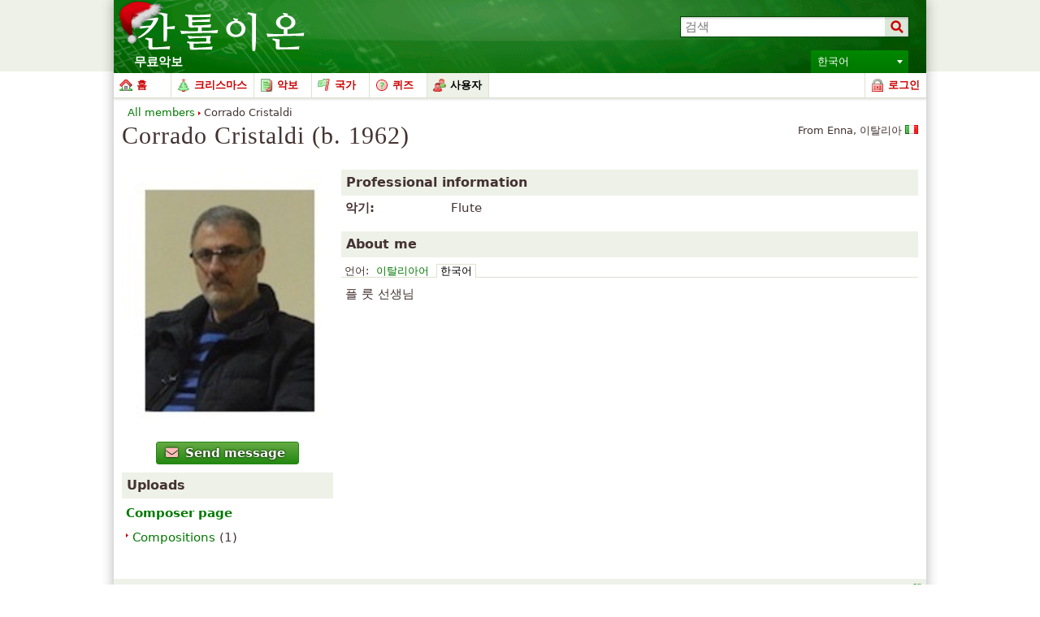

--- FILE ---
content_type: application/javascript; charset=UTF-8
request_url: http://cdn3.cantorion.org/js/dynamicscripts.php?76314&mode=language&l=ko
body_size: 708
content:
window.Cantorion = window.Cantorion || {};
var set_lang = "ko";
var languages = {"button-cancel":"\ucde8\uc18c","button-search":"\uac80\uc0c9","button-select":"\uc120\ud0dd","button-show-more":"\ub354 \ubcf4\uae30...","button-show-less":"\ub35c \ubcf4\uae30...","button-translate":"\ubc88\uc5ed","confirm-remove-favourite-recording":"Are you sure you want to remove this recording from your favourites?","datepicker-am":"AM","datepicker-exact-mins":"Exact minutes:","datepicker-now":"Now","datepicker-pm":"PM","datepicker-time":"Time","datepicker-today":"Today","form-ins-map-search-help":"Enter a postcode, address or location","form-ins-suggest-loading":"\ubd88\ub7ec\uc624\ub294 \uc911...","feedback-sitesearch-results":"Results {first-result-index} - {last-result-index} of about {total-number-of-results}.","paging-page":"\ud398\uc774\uc9c0:","date-month-1":"1\uc6d4","date-month-abbr-1":"1","date-day-1":"\uc77c\uc694\uc77c","date-day-abbr-1":"\uc77c","date-month-2":"2\uc6d4","date-month-abbr-2":"2","date-day-2":"\uc6d4\uc694\uc77c","date-day-abbr-2":"\uc6d4","date-month-3":"3\uc6d4","date-month-abbr-3":"3","date-day-3":"\ud654\uc694\uc77c","date-day-abbr-3":"\ud654","date-month-4":"4\uc6d4","date-month-abbr-4":"4","date-day-4":"\uc218\uc694\uc77c","date-day-abbr-4":"\uc218","date-month-5":"5\uc6d4","date-month-abbr-5":"5","date-day-5":"\ubaa9\uc694\uc77c","date-day-abbr-5":"\ubaa9","date-month-6":"6\uc6d4","date-month-abbr-6":"6","date-day-6":"\uae08\uc694\uc77c","date-day-abbr-6":"\uae08","date-month-7":"7\uc6d4","date-month-abbr-7":"7","date-day-7":"\ud1a0\uc694\uc77c","date-day-abbr-7":"\ud1a0","date-month-8":"8\uc6d4","date-month-abbr-8":"8","date-month-9":"9\uc6d4","date-month-abbr-9":"9","date-month-10":"10\uc6d4","date-month-abbr-10":"10","date-month-11":"11\uc6d4","date-month-abbr-11":"11","date-month-12":"12\uc6d4","date-month-abbr-12":"12"};
Cantorion.fbLang = "ko_KR";


--- FILE ---
content_type: application/javascript
request_url: http://cdn3.cantorion.org/dist/common.js?98398
body_size: 56235
content:
!function(e,t){"use strict";"object"==typeof module&&"object"==typeof module.exports?module.exports=e.document?t(e,!0):function(e){if(!e.document)throw new Error("jQuery requires a window with a document");return t(e)}:t(e)}("undefined"!=typeof window?window:this,function(C,e){"use strict";function m(e){return"function"==typeof e&&"number"!=typeof e.nodeType}function g(e){return null!=e&&e===e.window}var t=[],T=C.document,n=Object.getPrototypeOf,s=t.slice,y=t.concat,l=t.push,o=t.indexOf,i={},r=i.toString,v=i.hasOwnProperty,a=v.toString,c=a.call(Object),b={},u={type:!0,src:!0,nonce:!0,noModule:!0};function x(e,t,n){var i,o,r=(n=n||T).createElement("script");if(r.text=e,t)for(i in u)(o=t[i]||t.getAttribute&&t.getAttribute(i))&&r.setAttribute(i,o);n.head.appendChild(r).parentNode.removeChild(r)}function f(e){return null==e?e+"":"object"==typeof e||"function"==typeof e?i[r.call(e)]||"object":typeof e}var d="3.4.1",E=function(e,t){return new E.fn.init(e,t)},p=/^[\s\uFEFF\xA0]+|[\s\uFEFF\xA0]+$/g;function h(e){var t=!!e&&"length"in e&&e.length,n=f(e);return!m(e)&&!g(e)&&("array"===n||0===t||"number"==typeof t&&0<t&&t-1 in e)}E.fn=E.prototype={jquery:d,constructor:E,length:0,toArray:function(){return s.call(this)},get:function(e){return null==e?s.call(this):e<0?this[e+this.length]:this[e]},pushStack:function(e){e=E.merge(this.constructor(),e);return e.prevObject=this,e},each:function(e){return E.each(this,e)},map:function(n){return this.pushStack(E.map(this,function(e,t){return n.call(e,t,e)}))},slice:function(){return this.pushStack(s.apply(this,arguments))},first:function(){return this.eq(0)},last:function(){return this.eq(-1)},eq:function(e){var t=this.length,e=+e+(e<0?t:0);return this.pushStack(0<=e&&e<t?[this[e]]:[])},end:function(){return this.prevObject||this.constructor()},push:l,sort:t.sort,splice:t.splice},E.extend=E.fn.extend=function(){var e,t,n,i,o,r=arguments[0]||{},a=1,s=arguments.length,l=!1;for("boolean"==typeof r&&(l=r,r=arguments[a]||{},a++),"object"==typeof r||m(r)||(r={}),a===s&&(r=this,a--);a<s;a++)if(null!=(e=arguments[a]))for(t in e)n=e[t],"__proto__"!==t&&r!==n&&(l&&n&&(E.isPlainObject(n)||(i=Array.isArray(n)))?(o=r[t],o=i&&!Array.isArray(o)?[]:i||E.isPlainObject(o)?o:{},i=!1,r[t]=E.extend(l,o,n)):void 0!==n&&(r[t]=n));return r},E.extend({expando:"jQuery"+(d+Math.random()).replace(/\D/g,""),isReady:!0,error:function(e){throw new Error(e)},noop:function(){},isPlainObject:function(e){return!(!e||"[object Object]"!==r.call(e))&&(!(e=n(e))||"function"==typeof(e=v.call(e,"constructor")&&e.constructor)&&a.call(e)===c)},isEmptyObject:function(e){for(var t in e)return!1;return!0},globalEval:function(e,t){x(e,{nonce:t&&t.nonce})},each:function(e,t){var n,i=0;if(h(e))for(n=e.length;i<n&&!1!==t.call(e[i],i,e[i]);i++);else for(i in e)if(!1===t.call(e[i],i,e[i]))break;return e},trim:function(e){return null==e?"":(e+"").replace(p,"")},makeArray:function(e,t){t=t||[];return null!=e&&(h(Object(e))?E.merge(t,"string"==typeof e?[e]:e):l.call(t,e)),t},inArray:function(e,t,n){return null==t?-1:o.call(t,e,n)},merge:function(e,t){for(var n=+t.length,i=0,o=e.length;i<n;i++)e[o++]=t[i];return e.length=o,e},grep:function(e,t,n){for(var i=[],o=0,r=e.length,a=!n;o<r;o++)!t(e[o],o)!=a&&i.push(e[o]);return i},map:function(e,t,n){var i,o,r=0,a=[];if(h(e))for(i=e.length;r<i;r++)null!=(o=t(e[r],r,n))&&a.push(o);else for(r in e)null!=(o=t(e[r],r,n))&&a.push(o);return y.apply([],a)},guid:1,support:b}),"function"==typeof Symbol&&(E.fn[Symbol.iterator]=t[Symbol.iterator]),E.each("Boolean Number String Function Array Date RegExp Object Error Symbol".split(" "),function(e,t){i["[object "+t+"]"]=t.toLowerCase()});var w=function(n){function d(e,t,n){var i="0x"+t-65536;return i!=i||n?t:i<0?String.fromCharCode(65536+i):String.fromCharCode(i>>10|55296,1023&i|56320)}function p(e,t){return t?"\0"===e?"�":e.slice(0,-1)+"\\"+e.charCodeAt(e.length-1).toString(16)+" ":"\\"+e}function i(){C()}var e,h,x,r,o,f,m,g,w,l,c,C,T,a,E,y,s,u,v,$="sizzle"+ +new Date,b=n.document,k=0,A=0,S=le(),O=le(),N=le(),j=le(),P=function(e,t){return e===t&&(c=!0),0},D={}.hasOwnProperty,t=[],L=t.pop,q=t.push,_=t.push,B=t.slice,M=function(e,t){for(var n=0,i=e.length;n<i;n++)if(e[n]===t)return n;return-1},I="checked|selected|async|autofocus|autoplay|controls|defer|disabled|hidden|ismap|loop|multiple|open|readonly|required|scoped",H="[\\x20\\t\\r\\n\\f]",R="(?:\\\\.|[\\w-]|[^\0-\\xa0])+",z="\\["+H+"*("+R+")(?:"+H+"*([*^$|!~]?=)"+H+"*(?:'((?:\\\\.|[^\\\\'])*)'|\"((?:\\\\.|[^\\\\\"])*)\"|("+R+"))|)"+H+"*\\]",F=":("+R+")(?:\\((('((?:\\\\.|[^\\\\'])*)'|\"((?:\\\\.|[^\\\\\"])*)\")|((?:\\\\.|[^\\\\()[\\]]|"+z+")*)|.*)\\)|)",U=new RegExp(H+"+","g"),W=new RegExp("^"+H+"+|((?:^|[^\\\\])(?:\\\\.)*)"+H+"+$","g"),V=new RegExp("^"+H+"*,"+H+"*"),X=new RegExp("^"+H+"*([>+~]|"+H+")"+H+"*"),G=new RegExp(H+"|>"),K=new RegExp(F),Y=new RegExp("^"+R+"$"),J={ID:new RegExp("^#("+R+")"),CLASS:new RegExp("^\\.("+R+")"),TAG:new RegExp("^("+R+"|[*])"),ATTR:new RegExp("^"+z),PSEUDO:new RegExp("^"+F),CHILD:new RegExp("^:(only|first|last|nth|nth-last)-(child|of-type)(?:\\("+H+"*(even|odd|(([+-]|)(\\d*)n|)"+H+"*(?:([+-]|)"+H+"*(\\d+)|))"+H+"*\\)|)","i"),bool:new RegExp("^(?:"+I+")$","i"),needsContext:new RegExp("^"+H+"*[>+~]|:(even|odd|eq|gt|lt|nth|first|last)(?:\\("+H+"*((?:-\\d)?\\d*)"+H+"*\\)|)(?=[^-]|$)","i")},Q=/HTML$/i,Z=/^(?:input|select|textarea|button)$/i,ee=/^h\d$/i,te=/^[^{]+\{\s*\[native \w/,ne=/^(?:#([\w-]+)|(\w+)|\.([\w-]+))$/,ie=/[+~]/,oe=new RegExp("\\\\([\\da-f]{1,6}"+H+"?|("+H+")|.)","ig"),re=/([\0-\x1f\x7f]|^-?\d)|^-$|[^\0-\x1f\x7f-\uFFFF\w-]/g,ae=ve(function(e){return!0===e.disabled&&"fieldset"===e.nodeName.toLowerCase()},{dir:"parentNode",next:"legend"});try{_.apply(t=B.call(b.childNodes),b.childNodes),t[b.childNodes.length].nodeType}catch(e){_={apply:t.length?function(e,t){q.apply(e,B.call(t))}:function(e,t){for(var n=e.length,i=0;e[n++]=t[i++];);e.length=n-1}}}function se(t,e,n,i){var o,r,a,s,l,c,u=e&&e.ownerDocument,d=e?e.nodeType:9;if(n=n||[],"string"!=typeof t||!t||1!==d&&9!==d&&11!==d)return n;if(!i&&((e?e.ownerDocument||e:b)!==T&&C(e),e=e||T,E)){if(11!==d&&(s=ne.exec(t)))if(c=s[1]){if(9===d){if(!(r=e.getElementById(c)))return n;if(r.id===c)return n.push(r),n}else if(u&&(r=u.getElementById(c))&&v(e,r)&&r.id===c)return n.push(r),n}else{if(s[2])return _.apply(n,e.getElementsByTagName(t)),n;if((c=s[3])&&h.getElementsByClassName&&e.getElementsByClassName)return _.apply(n,e.getElementsByClassName(c)),n}if(h.qsa&&!j[t+" "]&&(!y||!y.test(t))&&(1!==d||"object"!==e.nodeName.toLowerCase())){if(c=t,u=e,1===d&&G.test(t)){for((a=e.getAttribute("id"))?a=a.replace(re,p):e.setAttribute("id",a=$),o=(l=f(t)).length;o--;)l[o]="#"+a+" "+ye(l[o]);c=l.join(","),u=ie.test(t)&&me(e.parentNode)||e}try{return _.apply(n,u.querySelectorAll(c)),n}catch(e){j(t,!0)}finally{a===$&&e.removeAttribute("id")}}}return g(t.replace(W,"$1"),e,n,i)}function le(){var n=[];function i(e,t){return n.push(e+" ")>x.cacheLength&&delete i[n.shift()],i[e+" "]=t}return i}function ce(e){return e[$]=!0,e}function ue(e){var t=T.createElement("fieldset");try{return!!e(t)}catch(e){return!1}finally{t.parentNode&&t.parentNode.removeChild(t)}}function de(e,t){for(var n=e.split("|"),i=n.length;i--;)x.attrHandle[n[i]]=t}function pe(e,t){var n=t&&e,i=n&&1===e.nodeType&&1===t.nodeType&&e.sourceIndex-t.sourceIndex;if(i)return i;if(n)for(;n=n.nextSibling;)if(n===t)return-1;return e?1:-1}function he(t){return function(e){return"form"in e?e.parentNode&&!1===e.disabled?"label"in e?"label"in e.parentNode?e.parentNode.disabled===t:e.disabled===t:e.isDisabled===t||e.isDisabled!==!t&&ae(e)===t:e.disabled===t:"label"in e&&e.disabled===t}}function fe(a){return ce(function(r){return r=+r,ce(function(e,t){for(var n,i=a([],e.length,r),o=i.length;o--;)e[n=i[o]]&&(e[n]=!(t[n]=e[n]))})})}function me(e){return e&&void 0!==e.getElementsByTagName&&e}for(e in h=se.support={},o=se.isXML=function(e){var t=e.namespaceURI,e=(e.ownerDocument||e).documentElement;return!Q.test(t||e&&e.nodeName||"HTML")},C=se.setDocument=function(e){var t,e=e?e.ownerDocument||e:b;return e!==T&&9===e.nodeType&&e.documentElement&&(a=(T=e).documentElement,E=!o(T),b!==T&&(t=T.defaultView)&&t.top!==t&&(t.addEventListener?t.addEventListener("unload",i,!1):t.attachEvent&&t.attachEvent("onunload",i)),h.attributes=ue(function(e){return e.className="i",!e.getAttribute("className")}),h.getElementsByTagName=ue(function(e){return e.appendChild(T.createComment("")),!e.getElementsByTagName("*").length}),h.getElementsByClassName=te.test(T.getElementsByClassName),h.getById=ue(function(e){return a.appendChild(e).id=$,!T.getElementsByName||!T.getElementsByName($).length}),h.getById?(x.filter.ID=function(e){var t=e.replace(oe,d);return function(e){return e.getAttribute("id")===t}},x.find.ID=function(e,t){if(void 0!==t.getElementById&&E){e=t.getElementById(e);return e?[e]:[]}}):(x.filter.ID=function(e){var t=e.replace(oe,d);return function(e){e=void 0!==e.getAttributeNode&&e.getAttributeNode("id");return e&&e.value===t}},x.find.ID=function(e,t){if(void 0!==t.getElementById&&E){var n,i,o,r=t.getElementById(e);if(r){if((n=r.getAttributeNode("id"))&&n.value===e)return[r];for(o=t.getElementsByName(e),i=0;r=o[i++];)if((n=r.getAttributeNode("id"))&&n.value===e)return[r]}return[]}}),x.find.TAG=h.getElementsByTagName?function(e,t){return void 0!==t.getElementsByTagName?t.getElementsByTagName(e):h.qsa?t.querySelectorAll(e):void 0}:function(e,t){var n,i=[],o=0,r=t.getElementsByTagName(e);if("*"!==e)return r;for(;n=r[o++];)1===n.nodeType&&i.push(n);return i},x.find.CLASS=h.getElementsByClassName&&function(e,t){if(void 0!==t.getElementsByClassName&&E)return t.getElementsByClassName(e)},s=[],y=[],(h.qsa=te.test(T.querySelectorAll))&&(ue(function(e){a.appendChild(e).innerHTML="<a id='"+$+"'></a><select id='"+$+"-\r\\' msallowcapture=''><option selected=''></option></select>",e.querySelectorAll("[msallowcapture^='']").length&&y.push("[*^$]="+H+"*(?:''|\"\")"),e.querySelectorAll("[selected]").length||y.push("\\["+H+"*(?:value|"+I+")"),e.querySelectorAll("[id~="+$+"-]").length||y.push("~="),e.querySelectorAll(":checked").length||y.push(":checked"),e.querySelectorAll("a#"+$+"+*").length||y.push(".#.+[+~]")}),ue(function(e){e.innerHTML="<a href='' disabled='disabled'></a><select disabled='disabled'><option/></select>";var t=T.createElement("input");t.setAttribute("type","hidden"),e.appendChild(t).setAttribute("name","D"),e.querySelectorAll("[name=d]").length&&y.push("name"+H+"*[*^$|!~]?="),2!==e.querySelectorAll(":enabled").length&&y.push(":enabled",":disabled"),a.appendChild(e).disabled=!0,2!==e.querySelectorAll(":disabled").length&&y.push(":enabled",":disabled"),e.querySelectorAll("*,:x"),y.push(",.*:")})),(h.matchesSelector=te.test(u=a.matches||a.webkitMatchesSelector||a.mozMatchesSelector||a.oMatchesSelector||a.msMatchesSelector))&&ue(function(e){h.disconnectedMatch=u.call(e,"*"),u.call(e,"[s!='']:x"),s.push("!=",F)}),y=y.length&&new RegExp(y.join("|")),s=s.length&&new RegExp(s.join("|")),t=te.test(a.compareDocumentPosition),v=t||te.test(a.contains)?function(e,t){var n=9===e.nodeType?e.documentElement:e,t=t&&t.parentNode;return e===t||!(!t||1!==t.nodeType||!(n.contains?n.contains(t):e.compareDocumentPosition&&16&e.compareDocumentPosition(t)))}:function(e,t){if(t)for(;t=t.parentNode;)if(t===e)return!0;return!1},P=t?function(e,t){if(e===t)return c=!0,0;var n=!e.compareDocumentPosition-!t.compareDocumentPosition;return n||(1&(n=(e.ownerDocument||e)===(t.ownerDocument||t)?e.compareDocumentPosition(t):1)||!h.sortDetached&&t.compareDocumentPosition(e)===n?e===T||e.ownerDocument===b&&v(b,e)?-1:t===T||t.ownerDocument===b&&v(b,t)?1:l?M(l,e)-M(l,t):0:4&n?-1:1)}:function(e,t){if(e===t)return c=!0,0;var n,i=0,o=e.parentNode,r=t.parentNode,a=[e],s=[t];if(!o||!r)return e===T?-1:t===T?1:o?-1:r?1:l?M(l,e)-M(l,t):0;if(o===r)return pe(e,t);for(n=e;n=n.parentNode;)a.unshift(n);for(n=t;n=n.parentNode;)s.unshift(n);for(;a[i]===s[i];)i++;return i?pe(a[i],s[i]):a[i]===b?-1:s[i]===b?1:0}),T},se.matches=function(e,t){return se(e,null,null,t)},se.matchesSelector=function(e,t){if((e.ownerDocument||e)!==T&&C(e),h.matchesSelector&&E&&!j[t+" "]&&(!s||!s.test(t))&&(!y||!y.test(t)))try{var n=u.call(e,t);if(n||h.disconnectedMatch||e.document&&11!==e.document.nodeType)return n}catch(e){j(t,!0)}return 0<se(t,T,null,[e]).length},se.contains=function(e,t){return(e.ownerDocument||e)!==T&&C(e),v(e,t)},se.attr=function(e,t){(e.ownerDocument||e)!==T&&C(e);var n=x.attrHandle[t.toLowerCase()],n=n&&D.call(x.attrHandle,t.toLowerCase())?n(e,t,!E):void 0;return void 0!==n?n:h.attributes||!E?e.getAttribute(t):(n=e.getAttributeNode(t))&&n.specified?n.value:null},se.escape=function(e){return(e+"").replace(re,p)},se.error=function(e){throw new Error("Syntax error, unrecognized expression: "+e)},se.uniqueSort=function(e){var t,n=[],i=0,o=0;if(c=!h.detectDuplicates,l=!h.sortStable&&e.slice(0),e.sort(P),c){for(;t=e[o++];)t===e[o]&&(i=n.push(o));for(;i--;)e.splice(n[i],1)}return l=null,e},r=se.getText=function(e){var t,n="",i=0,o=e.nodeType;if(o){if(1===o||9===o||11===o){if("string"==typeof e.textContent)return e.textContent;for(e=e.firstChild;e;e=e.nextSibling)n+=r(e)}else if(3===o||4===o)return e.nodeValue}else for(;t=e[i++];)n+=r(t);return n},(x=se.selectors={cacheLength:50,createPseudo:ce,match:J,attrHandle:{},find:{},relative:{">":{dir:"parentNode",first:!0}," ":{dir:"parentNode"},"+":{dir:"previousSibling",first:!0},"~":{dir:"previousSibling"}},preFilter:{ATTR:function(e){return e[1]=e[1].replace(oe,d),e[3]=(e[3]||e[4]||e[5]||"").replace(oe,d),"~="===e[2]&&(e[3]=" "+e[3]+" "),e.slice(0,4)},CHILD:function(e){return e[1]=e[1].toLowerCase(),"nth"===e[1].slice(0,3)?(e[3]||se.error(e[0]),e[4]=+(e[4]?e[5]+(e[6]||1):2*("even"===e[3]||"odd"===e[3])),e[5]=+(e[7]+e[8]||"odd"===e[3])):e[3]&&se.error(e[0]),e},PSEUDO:function(e){var t,n=!e[6]&&e[2];return J.CHILD.test(e[0])?null:(e[3]?e[2]=e[4]||e[5]||"":n&&K.test(n)&&(t=f(n,!0))&&(t=n.indexOf(")",n.length-t)-n.length)&&(e[0]=e[0].slice(0,t),e[2]=n.slice(0,t)),e.slice(0,3))}},filter:{TAG:function(e){var t=e.replace(oe,d).toLowerCase();return"*"===e?function(){return!0}:function(e){return e.nodeName&&e.nodeName.toLowerCase()===t}},CLASS:function(e){var t=S[e+" "];return t||(t=new RegExp("(^|"+H+")"+e+"("+H+"|$)"))&&S(e,function(e){return t.test("string"==typeof e.className&&e.className||void 0!==e.getAttribute&&e.getAttribute("class")||"")})},ATTR:function(t,n,i){return function(e){e=se.attr(e,t);return null==e?"!="===n:!n||(e+="","="===n?e===i:"!="===n?e!==i:"^="===n?i&&0===e.indexOf(i):"*="===n?i&&-1<e.indexOf(i):"$="===n?i&&e.slice(-i.length)===i:"~="===n?-1<(" "+e.replace(U," ")+" ").indexOf(i):"|="===n&&(e===i||e.slice(0,i.length+1)===i+"-"))}},CHILD:function(f,e,t,m,g){var y="nth"!==f.slice(0,3),v="last"!==f.slice(-4),b="of-type"===e;return 1===m&&0===g?function(e){return!!e.parentNode}:function(e,t,n){var i,o,r,a,s,l,c=y!=v?"nextSibling":"previousSibling",u=e.parentNode,d=b&&e.nodeName.toLowerCase(),p=!n&&!b,h=!1;if(u){if(y){for(;c;){for(a=e;a=a[c];)if(b?a.nodeName.toLowerCase()===d:1===a.nodeType)return!1;l=c="only"===f&&!l&&"nextSibling"}return!0}if(l=[v?u.firstChild:u.lastChild],v&&p){for(h=(s=(i=(o=(r=(a=u)[$]||(a[$]={}))[a.uniqueID]||(r[a.uniqueID]={}))[f]||[])[0]===k&&i[1])&&i[2],a=s&&u.childNodes[s];a=++s&&a&&a[c]||(h=s=0)||l.pop();)if(1===a.nodeType&&++h&&a===e){o[f]=[k,s,h];break}}else if(!1===(h=p?s=(i=(o=(r=(a=e)[$]||(a[$]={}))[a.uniqueID]||(r[a.uniqueID]={}))[f]||[])[0]===k&&i[1]:h))for(;(a=++s&&a&&a[c]||(h=s=0)||l.pop())&&((b?a.nodeName.toLowerCase()!==d:1!==a.nodeType)||!++h||(p&&((o=(r=a[$]||(a[$]={}))[a.uniqueID]||(r[a.uniqueID]={}))[f]=[k,h]),a!==e)););return(h-=g)===m||h%m==0&&0<=h/m}}},PSEUDO:function(e,r){var t,a=x.pseudos[e]||x.setFilters[e.toLowerCase()]||se.error("unsupported pseudo: "+e);return a[$]?a(r):1<a.length?(t=[e,e,"",r],x.setFilters.hasOwnProperty(e.toLowerCase())?ce(function(e,t){for(var n,i=a(e,r),o=i.length;o--;)e[n=M(e,i[o])]=!(t[n]=i[o])}):function(e){return a(e,0,t)}):a}},pseudos:{not:ce(function(e){var i=[],o=[],s=m(e.replace(W,"$1"));return s[$]?ce(function(e,t,n,i){for(var o,r=s(e,null,i,[]),a=e.length;a--;)(o=r[a])&&(e[a]=!(t[a]=o))}):function(e,t,n){return i[0]=e,s(i,null,n,o),i[0]=null,!o.pop()}}),has:ce(function(t){return function(e){return 0<se(t,e).length}}),contains:ce(function(t){return t=t.replace(oe,d),function(e){return-1<(e.textContent||r(e)).indexOf(t)}}),lang:ce(function(n){return Y.test(n||"")||se.error("unsupported lang: "+n),n=n.replace(oe,d).toLowerCase(),function(e){var t;do{if(t=E?e.lang:e.getAttribute("xml:lang")||e.getAttribute("lang"))return(t=t.toLowerCase())===n||0===t.indexOf(n+"-")}while((e=e.parentNode)&&1===e.nodeType);return!1}}),target:function(e){var t=n.location&&n.location.hash;return t&&t.slice(1)===e.id},root:function(e){return e===a},focus:function(e){return e===T.activeElement&&(!T.hasFocus||T.hasFocus())&&!!(e.type||e.href||~e.tabIndex)},enabled:he(!1),disabled:he(!0),checked:function(e){var t=e.nodeName.toLowerCase();return"input"===t&&!!e.checked||"option"===t&&!!e.selected},selected:function(e){return e.parentNode&&e.parentNode.selectedIndex,!0===e.selected},empty:function(e){for(e=e.firstChild;e;e=e.nextSibling)if(e.nodeType<6)return!1;return!0},parent:function(e){return!x.pseudos.empty(e)},header:function(e){return ee.test(e.nodeName)},input:function(e){return Z.test(e.nodeName)},button:function(e){var t=e.nodeName.toLowerCase();return"input"===t&&"button"===e.type||"button"===t},text:function(e){return"input"===e.nodeName.toLowerCase()&&"text"===e.type&&(null==(e=e.getAttribute("type"))||"text"===e.toLowerCase())},first:fe(function(){return[0]}),last:fe(function(e,t){return[t-1]}),eq:fe(function(e,t,n){return[n<0?n+t:n]}),even:fe(function(e,t){for(var n=0;n<t;n+=2)e.push(n);return e}),odd:fe(function(e,t){for(var n=1;n<t;n+=2)e.push(n);return e}),lt:fe(function(e,t,n){for(var i=n<0?n+t:t<n?t:n;0<=--i;)e.push(i);return e}),gt:fe(function(e,t,n){for(var i=n<0?n+t:n;++i<t;)e.push(i);return e})}}).pseudos.nth=x.pseudos.eq,{radio:!0,checkbox:!0,file:!0,password:!0,image:!0})x.pseudos[e]=function(t){return function(e){return"input"===e.nodeName.toLowerCase()&&e.type===t}}(e);for(e in{submit:!0,reset:!0})x.pseudos[e]=function(n){return function(e){var t=e.nodeName.toLowerCase();return("input"===t||"button"===t)&&e.type===n}}(e);function ge(){}function ye(e){for(var t=0,n=e.length,i="";t<n;t++)i+=e[t].value;return i}function ve(a,e,t){var s=e.dir,l=e.next,c=l||s,u=t&&"parentNode"===c,d=A++;return e.first?function(e,t,n){for(;e=e[s];)if(1===e.nodeType||u)return a(e,t,n);return!1}:function(e,t,n){var i,o,r=[k,d];if(n){for(;e=e[s];)if((1===e.nodeType||u)&&a(e,t,n))return!0}else for(;e=e[s];)if(1===e.nodeType||u)if(i=(o=e[$]||(e[$]={}))[e.uniqueID]||(o[e.uniqueID]={}),l&&l===e.nodeName.toLowerCase())e=e[s]||e;else{if((o=i[c])&&o[0]===k&&o[1]===d)return r[2]=o[2];if((i[c]=r)[2]=a(e,t,n))return!0}return!1}}function be(o){return 1<o.length?function(e,t,n){for(var i=o.length;i--;)if(!o[i](e,t,n))return!1;return!0}:o[0]}function xe(e,t,n,i,o){for(var r,a=[],s=0,l=e.length,c=null!=t;s<l;s++)(r=e[s])&&(n&&!n(r,i,o)||(a.push(r),c&&t.push(s)));return a}function we(h,f,m,g,y,e){return g&&!g[$]&&(g=we(g)),y&&!y[$]&&(y=we(y,e)),ce(function(e,t,n,i){var o,r,a,s=[],l=[],c=t.length,u=e||function(e,t,n){for(var i=0,o=t.length;i<o;i++)se(e,t[i],n);return n}(f||"*",n.nodeType?[n]:n,[]),d=!h||!e&&f?u:xe(u,s,h,n,i),p=m?y||(e?h:c||g)?[]:t:d;if(m&&m(d,p,n,i),g)for(o=xe(p,l),g(o,[],n,i),r=o.length;r--;)(a=o[r])&&(p[l[r]]=!(d[l[r]]=a));if(e){if(y||h){if(y){for(o=[],r=p.length;r--;)(a=p[r])&&o.push(d[r]=a);y(null,p=[],o,i)}for(r=p.length;r--;)(a=p[r])&&-1<(o=y?M(e,a):s[r])&&(e[o]=!(t[o]=a))}}else p=xe(p===t?p.splice(c,p.length):p),y?y(null,t,p,i):_.apply(t,p)})}function Ce(g,y){function e(e,t,n,i,o){var r,a,s,l=0,c="0",u=e&&[],d=[],p=w,h=e||b&&x.find.TAG("*",o),f=k+=null==p?1:Math.random()||.1,m=h.length;for(o&&(w=t===T||t||o);c!==m&&null!=(r=h[c]);c++){if(b&&r){for(a=0,t||r.ownerDocument===T||(C(r),n=!E);s=g[a++];)if(s(r,t||T,n)){i.push(r);break}o&&(k=f)}v&&((r=!s&&r)&&l--,e&&u.push(r))}if(l+=c,v&&c!==l){for(a=0;s=y[a++];)s(u,d,t,n);if(e){if(0<l)for(;c--;)u[c]||d[c]||(d[c]=L.call(i));d=xe(d)}_.apply(i,d),o&&!e&&0<d.length&&1<l+y.length&&se.uniqueSort(i)}return o&&(k=f,w=p),u}var v=0<y.length,b=0<g.length;return v?ce(e):e}return ge.prototype=x.filters=x.pseudos,x.setFilters=new ge,f=se.tokenize=function(e,t){var n,i,o,r,a,s,l,c=O[e+" "];if(c)return t?0:c.slice(0);for(a=e,s=[],l=x.preFilter;a;){for(r in n&&!(i=V.exec(a))||(i&&(a=a.slice(i[0].length)||a),s.push(o=[])),n=!1,(i=X.exec(a))&&(n=i.shift(),o.push({value:n,type:i[0].replace(W," ")}),a=a.slice(n.length)),x.filter)!(i=J[r].exec(a))||l[r]&&!(i=l[r](i))||(n=i.shift(),o.push({value:n,type:r,matches:i}),a=a.slice(n.length));if(!n)break}return t?a.length:a?se.error(e):O(e,s).slice(0)},m=se.compile=function(e,t){var n,i=[],o=[],r=N[e+" "];if(!r){for(n=(t=t||f(e)).length;n--;)((r=function e(t){for(var i,n,o,r=t.length,a=x.relative[t[0].type],s=a||x.relative[" "],l=a?1:0,c=ve(function(e){return e===i},s,!0),u=ve(function(e){return-1<M(i,e)},s,!0),d=[function(e,t,n){return n=!a&&(n||t!==w)||((i=t).nodeType?c:u)(e,t,n),i=null,n}];l<r;l++)if(n=x.relative[t[l].type])d=[ve(be(d),n)];else{if((n=x.filter[t[l].type].apply(null,t[l].matches))[$]){for(o=++l;o<r&&!x.relative[t[o].type];o++);return we(1<l&&be(d),1<l&&ye(t.slice(0,l-1).concat({value:" "===t[l-2].type?"*":""})).replace(W,"$1"),n,l<o&&e(t.slice(l,o)),o<r&&e(t=t.slice(o)),o<r&&ye(t))}d.push(n)}return be(d)}(t[n]))[$]?i:o).push(r);(r=N(e,Ce(o,i))).selector=e}return r},g=se.select=function(e,t,n,i){var o,r,a,s,l,c="function"==typeof e&&e,u=!i&&f(e=c.selector||e);if(n=n||[],1===u.length){if(2<(r=u[0]=u[0].slice(0)).length&&"ID"===(a=r[0]).type&&9===t.nodeType&&E&&x.relative[r[1].type]){if(!(t=(x.find.ID(a.matches[0].replace(oe,d),t)||[])[0]))return n;c&&(t=t.parentNode),e=e.slice(r.shift().value.length)}for(o=J.needsContext.test(e)?0:r.length;o--&&(a=r[o],!x.relative[s=a.type]);)if((l=x.find[s])&&(i=l(a.matches[0].replace(oe,d),ie.test(r[0].type)&&me(t.parentNode)||t))){if(r.splice(o,1),!(e=i.length&&ye(r)))return _.apply(n,i),n;break}}return(c||m(e,u))(i,t,!E,n,!t||ie.test(e)&&me(t.parentNode)||t),n},h.sortStable=$.split("").sort(P).join("")===$,h.detectDuplicates=!!c,C(),h.sortDetached=ue(function(e){return 1&e.compareDocumentPosition(T.createElement("fieldset"))}),ue(function(e){return e.innerHTML="<a href='#'></a>","#"===e.firstChild.getAttribute("href")})||de("type|href|height|width",function(e,t,n){if(!n)return e.getAttribute(t,"type"===t.toLowerCase()?1:2)}),h.attributes&&ue(function(e){return e.innerHTML="<input/>",e.firstChild.setAttribute("value",""),""===e.firstChild.getAttribute("value")})||de("value",function(e,t,n){if(!n&&"input"===e.nodeName.toLowerCase())return e.defaultValue}),ue(function(e){return null==e.getAttribute("disabled")})||de(I,function(e,t,n){if(!n)return!0===e[t]?t.toLowerCase():(t=e.getAttributeNode(t))&&t.specified?t.value:null}),se}(C);E.find=w,E.expr=w.selectors,E.expr[":"]=E.expr.pseudos,E.uniqueSort=E.unique=w.uniqueSort,E.text=w.getText,E.isXMLDoc=w.isXML,E.contains=w.contains,E.escapeSelector=w.escape;function $(e,t,n){for(var i=[],o=void 0!==n;(e=e[t])&&9!==e.nodeType;)if(1===e.nodeType){if(o&&E(e).is(n))break;i.push(e)}return i}function k(e,t){for(var n=[];e;e=e.nextSibling)1===e.nodeType&&e!==t&&n.push(e);return n}var A=E.expr.match.needsContext;function S(e,t){return e.nodeName&&e.nodeName.toLowerCase()===t.toLowerCase()}var O=/^<([a-z][^\/\0>:\x20\t\r\n\f]*)[\x20\t\r\n\f]*\/?>(?:<\/\1>|)$/i;function N(e,n,i){return m(n)?E.grep(e,function(e,t){return!!n.call(e,t,e)!==i}):n.nodeType?E.grep(e,function(e){return e===n!==i}):"string"!=typeof n?E.grep(e,function(e){return-1<o.call(n,e)!==i}):E.filter(n,e,i)}E.filter=function(e,t,n){var i=t[0];return n&&(e=":not("+e+")"),1===t.length&&1===i.nodeType?E.find.matchesSelector(i,e)?[i]:[]:E.find.matches(e,E.grep(t,function(e){return 1===e.nodeType}))},E.fn.extend({find:function(e){var t,n,i=this.length,o=this;if("string"!=typeof e)return this.pushStack(E(e).filter(function(){for(t=0;t<i;t++)if(E.contains(o[t],this))return!0}));for(n=this.pushStack([]),t=0;t<i;t++)E.find(e,o[t],n);return 1<i?E.uniqueSort(n):n},filter:function(e){return this.pushStack(N(this,e||[],!1))},not:function(e){return this.pushStack(N(this,e||[],!0))},is:function(e){return!!N(this,"string"==typeof e&&A.test(e)?E(e):e||[],!1).length}});var j=/^(?:\s*(<[\w\W]+>)[^>]*|#([\w-]+))$/;(E.fn.init=function(e,t,n){if(!e)return this;if(n=n||P,"string"!=typeof e)return e.nodeType?(this[0]=e,this.length=1,this):m(e)?void 0!==n.ready?n.ready(e):e(E):E.makeArray(e,this);if(!(i="<"===e[0]&&">"===e[e.length-1]&&3<=e.length?[null,e,null]:j.exec(e))||!i[1]&&t)return(!t||t.jquery?t||n:this.constructor(t)).find(e);if(i[1]){if(t=t instanceof E?t[0]:t,E.merge(this,E.parseHTML(i[1],t&&t.nodeType?t.ownerDocument||t:T,!0)),O.test(i[1])&&E.isPlainObject(t))for(var i in t)m(this[i])?this[i](t[i]):this.attr(i,t[i]);return this}return(e=T.getElementById(i[2]))&&(this[0]=e,this.length=1),this}).prototype=E.fn;var P=E(T),D=/^(?:parents|prev(?:Until|All))/,L={children:!0,contents:!0,next:!0,prev:!0};function q(e,t){for(;(e=e[t])&&1!==e.nodeType;);return e}E.fn.extend({has:function(e){var t=E(e,this),n=t.length;return this.filter(function(){for(var e=0;e<n;e++)if(E.contains(this,t[e]))return!0})},closest:function(e,t){var n,i=0,o=this.length,r=[],a="string"!=typeof e&&E(e);if(!A.test(e))for(;i<o;i++)for(n=this[i];n&&n!==t;n=n.parentNode)if(n.nodeType<11&&(a?-1<a.index(n):1===n.nodeType&&E.find.matchesSelector(n,e))){r.push(n);break}return this.pushStack(1<r.length?E.uniqueSort(r):r)},index:function(e){return e?"string"==typeof e?o.call(E(e),this[0]):o.call(this,e.jquery?e[0]:e):this[0]&&this[0].parentNode?this.first().prevAll().length:-1},add:function(e,t){return this.pushStack(E.uniqueSort(E.merge(this.get(),E(e,t))))},addBack:function(e){return this.add(null==e?this.prevObject:this.prevObject.filter(e))}}),E.each({parent:function(e){e=e.parentNode;return e&&11!==e.nodeType?e:null},parents:function(e){return $(e,"parentNode")},parentsUntil:function(e,t,n){return $(e,"parentNode",n)},next:function(e){return q(e,"nextSibling")},prev:function(e){return q(e,"previousSibling")},nextAll:function(e){return $(e,"nextSibling")},prevAll:function(e){return $(e,"previousSibling")},nextUntil:function(e,t,n){return $(e,"nextSibling",n)},prevUntil:function(e,t,n){return $(e,"previousSibling",n)},siblings:function(e){return k((e.parentNode||{}).firstChild,e)},children:function(e){return k(e.firstChild)},contents:function(e){return void 0!==e.contentDocument?e.contentDocument:(S(e,"template")&&(e=e.content||e),E.merge([],e.childNodes))}},function(i,o){E.fn[i]=function(e,t){var n=E.map(this,o,e);return(t="Until"!==i.slice(-5)?e:t)&&"string"==typeof t&&(n=E.filter(t,n)),1<this.length&&(L[i]||E.uniqueSort(n),D.test(i)&&n.reverse()),this.pushStack(n)}});var _=/[^\x20\t\r\n\f]+/g;function B(e){return e}function M(e){throw e}function I(e,t,n,i){var o;try{e&&m(o=e.promise)?o.call(e).done(t).fail(n):e&&m(o=e.then)?o.call(e,t,n):t.apply(void 0,[e].slice(i))}catch(e){n.apply(void 0,[e])}}E.Callbacks=function(i){var e,n;i="string"==typeof i?(e=i,n={},E.each(e.match(_)||[],function(e,t){n[t]=!0}),n):E.extend({},i);function o(){for(s=s||i.once,a=r=!0;c.length;u=-1)for(t=c.shift();++u<l.length;)!1===l[u].apply(t[0],t[1])&&i.stopOnFalse&&(u=l.length,t=!1);i.memory||(t=!1),r=!1,s&&(l=t?[]:"")}var r,t,a,s,l=[],c=[],u=-1,d={add:function(){return l&&(t&&!r&&(u=l.length-1,c.push(t)),function n(e){E.each(e,function(e,t){m(t)?i.unique&&d.has(t)||l.push(t):t&&t.length&&"string"!==f(t)&&n(t)})}(arguments),t&&!r&&o()),this},remove:function(){return E.each(arguments,function(e,t){for(var n;-1<(n=E.inArray(t,l,n));)l.splice(n,1),n<=u&&u--}),this},has:function(e){return e?-1<E.inArray(e,l):0<l.length},empty:function(){return l=l&&[],this},disable:function(){return s=c=[],l=t="",this},disabled:function(){return!l},lock:function(){return s=c=[],t||r||(l=t=""),this},locked:function(){return!!s},fireWith:function(e,t){return s||(t=[e,(t=t||[]).slice?t.slice():t],c.push(t),r||o()),this},fire:function(){return d.fireWith(this,arguments),this},fired:function(){return!!a}};return d},E.extend({Deferred:function(e){var r=[["notify","progress",E.Callbacks("memory"),E.Callbacks("memory"),2],["resolve","done",E.Callbacks("once memory"),E.Callbacks("once memory"),0,"resolved"],["reject","fail",E.Callbacks("once memory"),E.Callbacks("once memory"),1,"rejected"]],o="pending",a={state:function(){return o},always:function(){return s.done(arguments).fail(arguments),this},catch:function(e){return a.then(null,e)},pipe:function(){var o=arguments;return E.Deferred(function(i){E.each(r,function(e,t){var n=m(o[t[4]])&&o[t[4]];s[t[1]](function(){var e=n&&n.apply(this,arguments);e&&m(e.promise)?e.promise().progress(i.notify).done(i.resolve).fail(i.reject):i[t[0]+"With"](this,n?[e]:arguments)})}),o=null}).promise()},then:function(t,n,i){var l=0;function c(o,r,a,s){return function(){function e(){var e,t;if(!(o<l)){if((e=a.apply(n,i))===r.promise())throw new TypeError("Thenable self-resolution");t=e&&("object"==typeof e||"function"==typeof e)&&e.then,m(t)?s?t.call(e,c(l,r,B,s),c(l,r,M,s)):(l++,t.call(e,c(l,r,B,s),c(l,r,M,s),c(l,r,B,r.notifyWith))):(a!==B&&(n=void 0,i=[e]),(s||r.resolveWith)(n,i))}}var n=this,i=arguments,t=s?e:function(){try{e()}catch(e){E.Deferred.exceptionHook&&E.Deferred.exceptionHook(e,t.stackTrace),l<=o+1&&(a!==M&&(n=void 0,i=[e]),r.rejectWith(n,i))}};o?t():(E.Deferred.getStackHook&&(t.stackTrace=E.Deferred.getStackHook()),C.setTimeout(t))}}return E.Deferred(function(e){r[0][3].add(c(0,e,m(i)?i:B,e.notifyWith)),r[1][3].add(c(0,e,m(t)?t:B)),r[2][3].add(c(0,e,m(n)?n:M))}).promise()},promise:function(e){return null!=e?E.extend(e,a):a}},s={};return E.each(r,function(e,t){var n=t[2],i=t[5];a[t[1]]=n.add,i&&n.add(function(){o=i},r[3-e][2].disable,r[3-e][3].disable,r[0][2].lock,r[0][3].lock),n.add(t[3].fire),s[t[0]]=function(){return s[t[0]+"With"](this===s?void 0:this,arguments),this},s[t[0]+"With"]=n.fireWith}),a.promise(s),e&&e.call(s,s),s},when:function(e){function t(t){return function(e){o[t]=this,r[t]=1<arguments.length?s.call(arguments):e,--n||a.resolveWith(o,r)}}var n=arguments.length,i=n,o=Array(i),r=s.call(arguments),a=E.Deferred();if(n<=1&&(I(e,a.done(t(i)).resolve,a.reject,!n),"pending"===a.state()||m(r[i]&&r[i].then)))return a.then();for(;i--;)I(r[i],t(i),a.reject);return a.promise()}});var H=/^(Eval|Internal|Range|Reference|Syntax|Type|URI)Error$/;E.Deferred.exceptionHook=function(e,t){C.console&&C.console.warn&&e&&H.test(e.name)&&C.console.warn("jQuery.Deferred exception: "+e.message,e.stack,t)},E.readyException=function(e){C.setTimeout(function(){throw e})};var R=E.Deferred();function z(){T.removeEventListener("DOMContentLoaded",z),C.removeEventListener("load",z),E.ready()}E.fn.ready=function(e){return R.then(e).catch(function(e){E.readyException(e)}),this},E.extend({isReady:!1,readyWait:1,ready:function(e){(!0===e?--E.readyWait:E.isReady)||(E.isReady=!0)!==e&&0<--E.readyWait||R.resolveWith(T,[E])}}),E.ready.then=R.then,"complete"===T.readyState||"loading"!==T.readyState&&!T.documentElement.doScroll?C.setTimeout(E.ready):(T.addEventListener("DOMContentLoaded",z),C.addEventListener("load",z));function F(e,t,n,i,o,r,a){var s=0,l=e.length,c=null==n;if("object"===f(n))for(s in o=!0,n)F(e,t,s,n[s],!0,r,a);else if(void 0!==i&&(o=!0,m(i)||(a=!0),t=c?a?(t.call(e,i),null):(c=t,function(e,t,n){return c.call(E(e),n)}):t))for(;s<l;s++)t(e[s],n,a?i:i.call(e[s],s,t(e[s],n)));return o?e:c?t.call(e):l?t(e[0],n):r}var U=/^-ms-/,W=/-([a-z])/g;function V(e,t){return t.toUpperCase()}function X(e){return e.replace(U,"ms-").replace(W,V)}function G(e){return 1===e.nodeType||9===e.nodeType||!+e.nodeType}function K(){this.expando=E.expando+K.uid++}K.uid=1,K.prototype={cache:function(e){var t=e[this.expando];return t||(t={},G(e)&&(e.nodeType?e[this.expando]=t:Object.defineProperty(e,this.expando,{value:t,configurable:!0}))),t},set:function(e,t,n){var i,o=this.cache(e);if("string"==typeof t)o[X(t)]=n;else for(i in t)o[X(i)]=t[i];return o},get:function(e,t){return void 0===t?this.cache(e):e[this.expando]&&e[this.expando][X(t)]},access:function(e,t,n){return void 0===t||t&&"string"==typeof t&&void 0===n?this.get(e,t):(this.set(e,t,n),void 0!==n?n:t)},remove:function(e,t){var n,i=e[this.expando];if(void 0!==i){if(void 0!==t){n=(t=Array.isArray(t)?t.map(X):(t=X(t))in i?[t]:t.match(_)||[]).length;for(;n--;)delete i[t[n]]}void 0!==t&&!E.isEmptyObject(i)||(e.nodeType?e[this.expando]=void 0:delete e[this.expando])}},hasData:function(e){e=e[this.expando];return void 0!==e&&!E.isEmptyObject(e)}};var Y=new K,J=new K,Q=/^(?:\{[\w\W]*\}|\[[\w\W]*\])$/,Z=/[A-Z]/g;function ee(e,t,n){var i,o;if(void 0===n&&1===e.nodeType)if(i="data-"+t.replace(Z,"-$&").toLowerCase(),"string"==typeof(n=e.getAttribute(i))){try{n="true"===(o=n)||"false"!==o&&("null"===o?null:o===+o+""?+o:Q.test(o)?JSON.parse(o):o)}catch(e){}J.set(e,t,n)}else n=void 0;return n}E.extend({hasData:function(e){return J.hasData(e)||Y.hasData(e)},data:function(e,t,n){return J.access(e,t,n)},removeData:function(e,t){J.remove(e,t)},_data:function(e,t,n){return Y.access(e,t,n)},_removeData:function(e,t){Y.remove(e,t)}}),E.fn.extend({data:function(n,e){var t,i,o,r=this[0],a=r&&r.attributes;if(void 0!==n)return"object"==typeof n?this.each(function(){J.set(this,n)}):F(this,function(e){var t;return r&&void 0===e?void 0!==(t=J.get(r,n))||void 0!==(t=ee(r,n))?t:void 0:void this.each(function(){J.set(this,n,e)})},null,e,1<arguments.length,null,!0);if(this.length&&(o=J.get(r),1===r.nodeType&&!Y.get(r,"hasDataAttrs"))){for(t=a.length;t--;)a[t]&&0===(i=a[t].name).indexOf("data-")&&(i=X(i.slice(5)),ee(r,i,o[i]));Y.set(r,"hasDataAttrs",!0)}return o},removeData:function(e){return this.each(function(){J.remove(this,e)})}}),E.extend({queue:function(e,t,n){var i;if(e)return i=Y.get(e,t=(t||"fx")+"queue"),n&&(!i||Array.isArray(n)?i=Y.access(e,t,E.makeArray(n)):i.push(n)),i||[]},dequeue:function(e,t){t=t||"fx";var n=E.queue(e,t),i=n.length,o=n.shift(),r=E._queueHooks(e,t);"inprogress"===o&&(o=n.shift(),i--),o&&("fx"===t&&n.unshift("inprogress"),delete r.stop,o.call(e,function(){E.dequeue(e,t)},r)),!i&&r&&r.empty.fire()},_queueHooks:function(e,t){var n=t+"queueHooks";return Y.get(e,n)||Y.access(e,n,{empty:E.Callbacks("once memory").add(function(){Y.remove(e,[t+"queue",n])})})}}),E.fn.extend({queue:function(t,n){var e=2;return"string"!=typeof t&&(n=t,t="fx",e--),arguments.length<e?E.queue(this[0],t):void 0===n?this:this.each(function(){var e=E.queue(this,t,n);E._queueHooks(this,t),"fx"===t&&"inprogress"!==e[0]&&E.dequeue(this,t)})},dequeue:function(e){return this.each(function(){E.dequeue(this,e)})},clearQueue:function(e){return this.queue(e||"fx",[])},promise:function(e,t){function n(){--o||r.resolveWith(a,[a])}var i,o=1,r=E.Deferred(),a=this,s=this.length;for("string"!=typeof e&&(t=e,e=void 0),e=e||"fx";s--;)(i=Y.get(a[s],e+"queueHooks"))&&i.empty&&(o++,i.empty.add(n));return n(),r.promise(t)}});var d=/[+-]?(?:\d*\.|)\d+(?:[eE][+-]?\d+|)/.source,te=new RegExp("^(?:([+-])=|)("+d+")([a-z%]*)$","i"),ne=["Top","Right","Bottom","Left"],ie=T.documentElement,oe=function(e){return E.contains(e.ownerDocument,e)},re={composed:!0};ie.getRootNode&&(oe=function(e){return E.contains(e.ownerDocument,e)||e.getRootNode(re)===e.ownerDocument});function ae(e,t){return"none"===(e=t||e).style.display||""===e.style.display&&oe(e)&&"none"===E.css(e,"display")}function se(e,t,n,i){var o,r={};for(o in t)r[o]=e.style[o],e.style[o]=t[o];for(o in i=n.apply(e,i||[]),t)e.style[o]=r[o];return i}function le(e,t,n,i){var o,r,a=20,s=i?function(){return i.cur()}:function(){return E.css(e,t,"")},l=s(),c=n&&n[3]||(E.cssNumber[t]?"":"px"),u=e.nodeType&&(E.cssNumber[t]||"px"!==c&&+l)&&te.exec(E.css(e,t));if(u&&u[3]!==c){for(c=c||u[3],u=+(l/=2)||1;a--;)E.style(e,t,u+c),(1-r)*(1-(r=s()/l||.5))<=0&&(a=0),u/=r;E.style(e,t,(u*=2)+c),n=n||[]}return n&&(u=+u||+l||0,o=n[1]?u+(n[1]+1)*n[2]:+n[2],i&&(i.unit=c,i.start=u,i.end=o)),o}var ce={};function ue(e,t){for(var n,i,o,r,a,s=[],l=0,c=e.length;l<c;l++)(i=e[l]).style&&(n=i.style.display,t?("none"===n&&(s[l]=Y.get(i,"display")||null,s[l]||(i.style.display="")),""===i.style.display&&ae(i)&&(s[l]=(a=r=void 0,r=(o=i).ownerDocument,a=o.nodeName,(o=ce[a])||(r=r.body.appendChild(r.createElement(a)),o=E.css(r,"display"),r.parentNode.removeChild(r),ce[a]=o="none"===o?"block":o)))):"none"!==n&&(s[l]="none",Y.set(i,"display",n)));for(l=0;l<c;l++)null!=s[l]&&(e[l].style.display=s[l]);return e}E.fn.extend({show:function(){return ue(this,!0)},hide:function(){return ue(this)},toggle:function(e){return"boolean"==typeof e?e?this.show():this.hide():this.each(function(){ae(this)?E(this).show():E(this).hide()})}});var de=/^(?:checkbox|radio)$/i,pe=/<([a-z][^\/\0>\x20\t\r\n\f]*)/i,he=/^$|^module$|\/(?:java|ecma)script/i,fe={option:[1,"<select multiple='multiple'>","</select>"],thead:[1,"<table>","</table>"],col:[2,"<table><colgroup>","</colgroup></table>"],tr:[2,"<table><tbody>","</tbody></table>"],td:[3,"<table><tbody><tr>","</tr></tbody></table>"],_default:[0,"",""]};function me(e,t){var n=void 0!==e.getElementsByTagName?e.getElementsByTagName(t||"*"):void 0!==e.querySelectorAll?e.querySelectorAll(t||"*"):[];return void 0===t||t&&S(e,t)?E.merge([e],n):n}function ge(e,t){for(var n=0,i=e.length;n<i;n++)Y.set(e[n],"globalEval",!t||Y.get(t[n],"globalEval"))}fe.optgroup=fe.option,fe.tbody=fe.tfoot=fe.colgroup=fe.caption=fe.thead,fe.th=fe.td;var ye=/<|&#?\w+;/;function ve(e,t,n,i,o){for(var r,a,s,l,c,u=t.createDocumentFragment(),d=[],p=0,h=e.length;p<h;p++)if((r=e[p])||0===r)if("object"===f(r))E.merge(d,r.nodeType?[r]:r);else if(ye.test(r)){for(a=a||u.appendChild(t.createElement("div")),s=(pe.exec(r)||["",""])[1].toLowerCase(),s=fe[s]||fe._default,a.innerHTML=s[1]+E.htmlPrefilter(r)+s[2],c=s[0];c--;)a=a.lastChild;E.merge(d,a.childNodes),(a=u.firstChild).textContent=""}else d.push(t.createTextNode(r));for(u.textContent="",p=0;r=d[p++];)if(i&&-1<E.inArray(r,i))o&&o.push(r);else if(l=oe(r),a=me(u.appendChild(r),"script"),l&&ge(a),n)for(c=0;r=a[c++];)he.test(r.type||"")&&n.push(r);return u}t=T.createDocumentFragment().appendChild(T.createElement("div")),(w=T.createElement("input")).setAttribute("type","radio"),w.setAttribute("checked","checked"),w.setAttribute("name","t"),t.appendChild(w),b.checkClone=t.cloneNode(!0).cloneNode(!0).lastChild.checked,t.innerHTML="<textarea>x</textarea>",b.noCloneChecked=!!t.cloneNode(!0).lastChild.defaultValue;var be=/^key/,xe=/^(?:mouse|pointer|contextmenu|drag|drop)|click/,we=/^([^.]*)(?:\.(.+)|)/;function Ce(){return!0}function Te(){return!1}function Ee(e,t){return e===function(){try{return T.activeElement}catch(e){}}()==("focus"===t)}function $e(e,t,n,i,o,r){var a,s;if("object"==typeof t){for(s in"string"!=typeof n&&(i=i||n,n=void 0),t)$e(e,s,n,i,t[s],r);return e}if(null==i&&null==o?(o=n,i=n=void 0):null==o&&("string"==typeof n?(o=i,i=void 0):(o=i,i=n,n=void 0)),!1===o)o=Te;else if(!o)return e;return 1===r&&(a=o,(o=function(e){return E().off(e),a.apply(this,arguments)}).guid=a.guid||(a.guid=E.guid++)),e.each(function(){E.event.add(this,t,o,i,n)})}function ke(e,o,r){r?(Y.set(e,o,!1),E.event.add(e,o,{namespace:!1,handler:function(e){var t,n,i=Y.get(this,o);if(1&e.isTrigger&&this[o]){if(i.length)(E.event.special[o]||{}).delegateType&&e.stopPropagation();else if(i=s.call(arguments),Y.set(this,o,i),t=r(this,o),this[o](),i!==(n=Y.get(this,o))||t?Y.set(this,o,!1):n={},i!==n)return e.stopImmediatePropagation(),e.preventDefault(),n.value}else i.length&&(Y.set(this,o,{value:E.event.trigger(E.extend(i[0],E.Event.prototype),i.slice(1),this)}),e.stopImmediatePropagation())}})):void 0===Y.get(e,o)&&E.event.add(e,o,Ce)}E.event={global:{},add:function(t,e,n,i,o){var r,a,s,l,c,u,d,p,h,f=Y.get(t);if(f)for(n.handler&&(n=(r=n).handler,o=r.selector),o&&E.find.matchesSelector(ie,o),n.guid||(n.guid=E.guid++),(s=f.events)||(s=f.events={}),(a=f.handle)||(a=f.handle=function(e){return void 0!==E&&E.event.triggered!==e.type?E.event.dispatch.apply(t,arguments):void 0}),l=(e=(e||"").match(_)||[""]).length;l--;)d=h=(c=we.exec(e[l])||[])[1],p=(c[2]||"").split(".").sort(),d&&(u=E.event.special[d]||{},d=(o?u.delegateType:u.bindType)||d,u=E.event.special[d]||{},c=E.extend({type:d,origType:h,data:i,handler:n,guid:n.guid,selector:o,needsContext:o&&E.expr.match.needsContext.test(o),namespace:p.join(".")},r),(h=s[d])||((h=s[d]=[]).delegateCount=0,u.setup&&!1!==u.setup.call(t,i,p,a)||t.addEventListener&&t.addEventListener(d,a)),u.add&&(u.add.call(t,c),c.handler.guid||(c.handler.guid=n.guid)),o?h.splice(h.delegateCount++,0,c):h.push(c),E.event.global[d]=!0)},remove:function(e,t,n,i,o){var r,a,s,l,c,u,d,p,h,f,m,g=Y.hasData(e)&&Y.get(e);if(g&&(l=g.events)){for(c=(t=(t||"").match(_)||[""]).length;c--;)if(h=m=(s=we.exec(t[c])||[])[1],f=(s[2]||"").split(".").sort(),h){for(d=E.event.special[h]||{},p=l[h=(i?d.delegateType:d.bindType)||h]||[],s=s[2]&&new RegExp("(^|\\.)"+f.join("\\.(?:.*\\.|)")+"(\\.|$)"),a=r=p.length;r--;)u=p[r],!o&&m!==u.origType||n&&n.guid!==u.guid||s&&!s.test(u.namespace)||i&&i!==u.selector&&("**"!==i||!u.selector)||(p.splice(r,1),u.selector&&p.delegateCount--,d.remove&&d.remove.call(e,u));a&&!p.length&&(d.teardown&&!1!==d.teardown.call(e,f,g.handle)||E.removeEvent(e,h,g.handle),delete l[h])}else for(h in l)E.event.remove(e,h+t[c],n,i,!0);E.isEmptyObject(l)&&Y.remove(e,"handle events")}},dispatch:function(e){var t,n,i,o,r,a=E.event.fix(e),s=new Array(arguments.length),l=(Y.get(this,"events")||{})[a.type]||[],e=E.event.special[a.type]||{};for(s[0]=a,t=1;t<arguments.length;t++)s[t]=arguments[t];if(a.delegateTarget=this,!e.preDispatch||!1!==e.preDispatch.call(this,a)){for(r=E.event.handlers.call(this,a,l),t=0;(i=r[t++])&&!a.isPropagationStopped();)for(a.currentTarget=i.elem,n=0;(o=i.handlers[n++])&&!a.isImmediatePropagationStopped();)a.rnamespace&&!1!==o.namespace&&!a.rnamespace.test(o.namespace)||(a.handleObj=o,a.data=o.data,void 0!==(o=((E.event.special[o.origType]||{}).handle||o.handler).apply(i.elem,s))&&!1===(a.result=o)&&(a.preventDefault(),a.stopPropagation()));return e.postDispatch&&e.postDispatch.call(this,a),a.result}},handlers:function(e,t){var n,i,o,r,a,s=[],l=t.delegateCount,c=e.target;if(l&&c.nodeType&&!("click"===e.type&&1<=e.button))for(;c!==this;c=c.parentNode||this)if(1===c.nodeType&&("click"!==e.type||!0!==c.disabled)){for(r=[],a={},n=0;n<l;n++)void 0===a[o=(i=t[n]).selector+" "]&&(a[o]=i.needsContext?-1<E(o,this).index(c):E.find(o,this,null,[c]).length),a[o]&&r.push(i);r.length&&s.push({elem:c,handlers:r})}return c=this,l<t.length&&s.push({elem:c,handlers:t.slice(l)}),s},addProp:function(t,e){Object.defineProperty(E.Event.prototype,t,{enumerable:!0,configurable:!0,get:m(e)?function(){if(this.originalEvent)return e(this.originalEvent)}:function(){if(this.originalEvent)return this.originalEvent[t]},set:function(e){Object.defineProperty(this,t,{enumerable:!0,configurable:!0,writable:!0,value:e})}})},fix:function(e){return e[E.expando]?e:new E.Event(e)},special:{load:{noBubble:!0},click:{setup:function(e){e=this||e;return de.test(e.type)&&e.click&&S(e,"input")&&ke(e,"click",Ce),!1},trigger:function(e){e=this||e;return de.test(e.type)&&e.click&&S(e,"input")&&ke(e,"click"),!0},_default:function(e){e=e.target;return de.test(e.type)&&e.click&&S(e,"input")&&Y.get(e,"click")||S(e,"a")}},beforeunload:{postDispatch:function(e){void 0!==e.result&&e.originalEvent&&(e.originalEvent.returnValue=e.result)}}}},E.removeEvent=function(e,t,n){e.removeEventListener&&e.removeEventListener(t,n)},E.Event=function(e,t){if(!(this instanceof E.Event))return new E.Event(e,t);e&&e.type?(this.originalEvent=e,this.type=e.type,this.isDefaultPrevented=e.defaultPrevented||void 0===e.defaultPrevented&&!1===e.returnValue?Ce:Te,this.target=e.target&&3===e.target.nodeType?e.target.parentNode:e.target,this.currentTarget=e.currentTarget,this.relatedTarget=e.relatedTarget):this.type=e,t&&E.extend(this,t),this.timeStamp=e&&e.timeStamp||Date.now(),this[E.expando]=!0},E.Event.prototype={constructor:E.Event,isDefaultPrevented:Te,isPropagationStopped:Te,isImmediatePropagationStopped:Te,isSimulated:!1,preventDefault:function(){var e=this.originalEvent;this.isDefaultPrevented=Ce,e&&!this.isSimulated&&e.preventDefault()},stopPropagation:function(){var e=this.originalEvent;this.isPropagationStopped=Ce,e&&!this.isSimulated&&e.stopPropagation()},stopImmediatePropagation:function(){var e=this.originalEvent;this.isImmediatePropagationStopped=Ce,e&&!this.isSimulated&&e.stopImmediatePropagation(),this.stopPropagation()}},E.each({altKey:!0,bubbles:!0,cancelable:!0,changedTouches:!0,ctrlKey:!0,detail:!0,eventPhase:!0,metaKey:!0,pageX:!0,pageY:!0,shiftKey:!0,view:!0,char:!0,code:!0,charCode:!0,key:!0,keyCode:!0,button:!0,buttons:!0,clientX:!0,clientY:!0,offsetX:!0,offsetY:!0,pointerId:!0,pointerType:!0,screenX:!0,screenY:!0,targetTouches:!0,toElement:!0,touches:!0,which:function(e){var t=e.button;return null==e.which&&be.test(e.type)?null!=e.charCode?e.charCode:e.keyCode:!e.which&&void 0!==t&&xe.test(e.type)?1&t?1:2&t?3:4&t?2:0:e.which}},E.event.addProp),E.each({focus:"focusin",blur:"focusout"},function(e,t){E.event.special[e]={setup:function(){return ke(this,e,Ee),!1},trigger:function(){return ke(this,e),!0},delegateType:t}}),E.each({mouseenter:"mouseover",mouseleave:"mouseout",pointerenter:"pointerover",pointerleave:"pointerout"},function(e,o){E.event.special[e]={delegateType:o,bindType:o,handle:function(e){var t,n=e.relatedTarget,i=e.handleObj;return n&&(n===this||E.contains(this,n))||(e.type=i.origType,t=i.handler.apply(this,arguments),e.type=o),t}}}),E.fn.extend({on:function(e,t,n,i){return $e(this,e,t,n,i)},one:function(e,t,n,i){return $e(this,e,t,n,i,1)},off:function(e,t,n){var i,o;if(e&&e.preventDefault&&e.handleObj)return i=e.handleObj,E(e.delegateTarget).off(i.namespace?i.origType+"."+i.namespace:i.origType,i.selector,i.handler),this;if("object"!=typeof e)return!1!==t&&"function"!=typeof t||(n=t,t=void 0),!1===n&&(n=Te),this.each(function(){E.event.remove(this,e,n,t)});for(o in e)this.off(o,t,e[o]);return this}});var Ae=/<(?!area|br|col|embed|hr|img|input|link|meta|param)(([a-z][^\/\0>\x20\t\r\n\f]*)[^>]*)\/>/gi,Se=/<script|<style|<link/i,Oe=/checked\s*(?:[^=]|=\s*.checked.)/i,Ne=/^\s*<!(?:\[CDATA\[|--)|(?:\]\]|--)>\s*$/g;function je(e,t){return S(e,"table")&&S(11!==t.nodeType?t:t.firstChild,"tr")&&E(e).children("tbody")[0]||e}function Pe(e){return e.type=(null!==e.getAttribute("type"))+"/"+e.type,e}function De(e){return"true/"===(e.type||"").slice(0,5)?e.type=e.type.slice(5):e.removeAttribute("type"),e}function Le(e,t){var n,i,o,r,a,s;if(1===t.nodeType){if(Y.hasData(e)&&(r=Y.access(e),a=Y.set(t,r),s=r.events))for(o in delete a.handle,a.events={},s)for(n=0,i=s[o].length;n<i;n++)E.event.add(t,o,s[o][n]);J.hasData(e)&&(e=J.access(e),e=E.extend({},e),J.set(t,e))}}function qe(n,i,o,r){i=y.apply([],i);var e,t,a,s,l,c,u=0,d=n.length,p=d-1,h=i[0],f=m(h);if(f||1<d&&"string"==typeof h&&!b.checkClone&&Oe.test(h))return n.each(function(e){var t=n.eq(e);f&&(i[0]=h.call(this,e,t.html())),qe(t,i,o,r)});if(d&&(t=(e=ve(i,n[0].ownerDocument,!1,n,r)).firstChild,1===e.childNodes.length&&(e=t),t||r)){for(s=(a=E.map(me(e,"script"),Pe)).length;u<d;u++)l=e,u!==p&&(l=E.clone(l,!0,!0),s&&E.merge(a,me(l,"script"))),o.call(n[u],l,u);if(s)for(c=a[a.length-1].ownerDocument,E.map(a,De),u=0;u<s;u++)l=a[u],he.test(l.type||"")&&!Y.access(l,"globalEval")&&E.contains(c,l)&&(l.src&&"module"!==(l.type||"").toLowerCase()?E._evalUrl&&!l.noModule&&E._evalUrl(l.src,{nonce:l.nonce||l.getAttribute("nonce")}):x(l.textContent.replace(Ne,""),l,c))}return n}function _e(e,t,n){for(var i,o=t?E.filter(t,e):e,r=0;null!=(i=o[r]);r++)n||1!==i.nodeType||E.cleanData(me(i)),i.parentNode&&(n&&oe(i)&&ge(me(i,"script")),i.parentNode.removeChild(i));return e}E.extend({htmlPrefilter:function(e){return e.replace(Ae,"<$1></$2>")},clone:function(e,t,n){var i,o,r,a,s,l,c,u=e.cloneNode(!0),d=oe(e);if(!(b.noCloneChecked||1!==e.nodeType&&11!==e.nodeType||E.isXMLDoc(e)))for(a=me(u),i=0,o=(r=me(e)).length;i<o;i++)s=r[i],l=a[i],c=void 0,"input"===(c=l.nodeName.toLowerCase())&&de.test(s.type)?l.checked=s.checked:"input"!==c&&"textarea"!==c||(l.defaultValue=s.defaultValue);if(t)if(n)for(r=r||me(e),a=a||me(u),i=0,o=r.length;i<o;i++)Le(r[i],a[i]);else Le(e,u);return 0<(a=me(u,"script")).length&&ge(a,!d&&me(e,"script")),u},cleanData:function(e){for(var t,n,i,o=E.event.special,r=0;void 0!==(n=e[r]);r++)if(G(n)){if(t=n[Y.expando]){if(t.events)for(i in t.events)o[i]?E.event.remove(n,i):E.removeEvent(n,i,t.handle);n[Y.expando]=void 0}n[J.expando]&&(n[J.expando]=void 0)}}}),E.fn.extend({detach:function(e){return _e(this,e,!0)},remove:function(e){return _e(this,e)},text:function(e){return F(this,function(e){return void 0===e?E.text(this):this.empty().each(function(){1!==this.nodeType&&11!==this.nodeType&&9!==this.nodeType||(this.textContent=e)})},null,e,arguments.length)},append:function(){return qe(this,arguments,function(e){1!==this.nodeType&&11!==this.nodeType&&9!==this.nodeType||je(this,e).appendChild(e)})},prepend:function(){return qe(this,arguments,function(e){var t;1!==this.nodeType&&11!==this.nodeType&&9!==this.nodeType||(t=je(this,e)).insertBefore(e,t.firstChild)})},before:function(){return qe(this,arguments,function(e){this.parentNode&&this.parentNode.insertBefore(e,this)})},after:function(){return qe(this,arguments,function(e){this.parentNode&&this.parentNode.insertBefore(e,this.nextSibling)})},empty:function(){for(var e,t=0;null!=(e=this[t]);t++)1===e.nodeType&&(E.cleanData(me(e,!1)),e.textContent="");return this},clone:function(e,t){return e=null!=e&&e,t=null==t?e:t,this.map(function(){return E.clone(this,e,t)})},html:function(e){return F(this,function(e){var t=this[0]||{},n=0,i=this.length;if(void 0===e&&1===t.nodeType)return t.innerHTML;if("string"==typeof e&&!Se.test(e)&&!fe[(pe.exec(e)||["",""])[1].toLowerCase()]){e=E.htmlPrefilter(e);try{for(;n<i;n++)1===(t=this[n]||{}).nodeType&&(E.cleanData(me(t,!1)),t.innerHTML=e);t=0}catch(e){}}t&&this.empty().append(e)},null,e,arguments.length)},replaceWith:function(){var n=[];return qe(this,arguments,function(e){var t=this.parentNode;E.inArray(this,n)<0&&(E.cleanData(me(this)),t&&t.replaceChild(e,this))},n)}}),E.each({appendTo:"append",prependTo:"prepend",insertBefore:"before",insertAfter:"after",replaceAll:"replaceWith"},function(e,a){E.fn[e]=function(e){for(var t,n=[],i=E(e),o=i.length-1,r=0;r<=o;r++)t=r===o?this:this.clone(!0),E(i[r])[a](t),l.apply(n,t.get());return this.pushStack(n)}});function Be(e){var t=e.ownerDocument.defaultView;return(t=!t||!t.opener?C:t).getComputedStyle(e)}var Me,Ie,He,Re,ze,Fe,Ue,We=new RegExp("^("+d+")(?!px)[a-z%]+$","i"),Ve=new RegExp(ne.join("|"),"i");function Xe(){var e;Ue&&(Fe.style.cssText="position:absolute;left:-11111px;width:60px;margin-top:1px;padding:0;border:0",Ue.style.cssText="position:relative;display:block;box-sizing:border-box;overflow:scroll;margin:auto;border:1px;padding:1px;width:60%;top:1%",ie.appendChild(Fe).appendChild(Ue),e=C.getComputedStyle(Ue),Me="1%"!==e.top,ze=12===Ge(e.marginLeft),Ue.style.right="60%",Re=36===Ge(e.right),Ie=36===Ge(e.width),Ue.style.position="absolute",He=12===Ge(Ue.offsetWidth/3),ie.removeChild(Fe),Ue=null)}function Ge(e){return Math.round(parseFloat(e))}function Ke(e,t,n){var i,o,r=e.style;return(n=n||Be(e))&&(""!==(o=n.getPropertyValue(t)||n[t])||oe(e)||(o=E.style(e,t)),!b.pixelBoxStyles()&&We.test(o)&&Ve.test(t)&&(i=r.width,e=r.minWidth,t=r.maxWidth,r.minWidth=r.maxWidth=r.width=o,o=n.width,r.width=i,r.minWidth=e,r.maxWidth=t)),void 0!==o?o+"":o}function Ye(e,t){return{get:function(){if(!e())return(this.get=t).apply(this,arguments);delete this.get}}}Fe=T.createElement("div"),(Ue=T.createElement("div")).style&&(Ue.style.backgroundClip="content-box",Ue.cloneNode(!0).style.backgroundClip="",b.clearCloneStyle="content-box"===Ue.style.backgroundClip,E.extend(b,{boxSizingReliable:function(){return Xe(),Ie},pixelBoxStyles:function(){return Xe(),Re},pixelPosition:function(){return Xe(),Me},reliableMarginLeft:function(){return Xe(),ze},scrollboxSize:function(){return Xe(),He}}));var Je=["Webkit","Moz","ms"],Qe=T.createElement("div").style,Ze={};function et(e){var t=E.cssProps[e]||Ze[e];return t||(e in Qe?e:Ze[e]=function(e){for(var t=e[0].toUpperCase()+e.slice(1),n=Je.length;n--;)if((e=Je[n]+t)in Qe)return e}(e)||e)}var tt=/^(none|table(?!-c[ea]).+)/,nt=/^--/,it={position:"absolute",visibility:"hidden",display:"block"},ot={letterSpacing:"0",fontWeight:"400"};function rt(e,t,n){var i=te.exec(t);return i?Math.max(0,i[2]-(n||0))+(i[3]||"px"):t}function at(e,t,n,i,o,r){var a="width"===t?1:0,s=0,l=0;if(n===(i?"border":"content"))return 0;for(;a<4;a+=2)"margin"===n&&(l+=E.css(e,n+ne[a],!0,o)),i?("content"===n&&(l-=E.css(e,"padding"+ne[a],!0,o)),"margin"!==n&&(l-=E.css(e,"border"+ne[a]+"Width",!0,o))):(l+=E.css(e,"padding"+ne[a],!0,o),"padding"!==n?l+=E.css(e,"border"+ne[a]+"Width",!0,o):s+=E.css(e,"border"+ne[a]+"Width",!0,o));return!i&&0<=r&&(l+=Math.max(0,Math.ceil(e["offset"+t[0].toUpperCase()+t.slice(1)]-r-l-s-.5))||0),l}function st(e,t,n){var i=Be(e),o=(!b.boxSizingReliable()||n)&&"border-box"===E.css(e,"boxSizing",!1,i),r=o,a=Ke(e,t,i),s="offset"+t[0].toUpperCase()+t.slice(1);if(We.test(a)){if(!n)return a;a="auto"}return(!b.boxSizingReliable()&&o||"auto"===a||!parseFloat(a)&&"inline"===E.css(e,"display",!1,i))&&e.getClientRects().length&&(o="border-box"===E.css(e,"boxSizing",!1,i),(r=s in e)&&(a=e[s])),(a=parseFloat(a)||0)+at(e,t,n||(o?"border":"content"),r,i,a)+"px"}function lt(e,t,n,i,o){return new lt.prototype.init(e,t,n,i,o)}E.extend({cssHooks:{opacity:{get:function(e,t){if(t){e=Ke(e,"opacity");return""===e?"1":e}}}},cssNumber:{animationIterationCount:!0,columnCount:!0,fillOpacity:!0,flexGrow:!0,flexShrink:!0,fontWeight:!0,gridArea:!0,gridColumn:!0,gridColumnEnd:!0,gridColumnStart:!0,gridRow:!0,gridRowEnd:!0,gridRowStart:!0,lineHeight:!0,opacity:!0,order:!0,orphans:!0,widows:!0,zIndex:!0,zoom:!0},cssProps:{},style:function(e,t,n,i){if(e&&3!==e.nodeType&&8!==e.nodeType&&e.style){var o,r,a,s=X(t),l=nt.test(t),c=e.style;if(l||(t=et(s)),a=E.cssHooks[t]||E.cssHooks[s],void 0===n)return a&&"get"in a&&void 0!==(o=a.get(e,!1,i))?o:c[t];"string"===(r=typeof n)&&(o=te.exec(n))&&o[1]&&(n=le(e,t,o),r="number"),null!=n&&n==n&&("number"!==r||l||(n+=o&&o[3]||(E.cssNumber[s]?"":"px")),b.clearCloneStyle||""!==n||0!==t.indexOf("background")||(c[t]="inherit"),a&&"set"in a&&void 0===(n=a.set(e,n,i))||(l?c.setProperty(t,n):c[t]=n))}},css:function(e,t,n,i){var o,r=X(t);return nt.test(t)||(t=et(r)),"normal"===(o=void 0===(o=(r=E.cssHooks[t]||E.cssHooks[r])&&"get"in r?r.get(e,!0,n):o)?Ke(e,t,i):o)&&t in ot&&(o=ot[t]),""===n||n?(t=parseFloat(o),!0===n||isFinite(t)?t||0:o):o}}),E.each(["height","width"],function(e,s){E.cssHooks[s]={get:function(e,t,n){if(t)return!tt.test(E.css(e,"display"))||e.getClientRects().length&&e.getBoundingClientRect().width?st(e,s,n):se(e,it,function(){return st(e,s,n)})},set:function(e,t,n){var i,o=Be(e),r=!b.scrollboxSize()&&"absolute"===o.position,a=(r||n)&&"border-box"===E.css(e,"boxSizing",!1,o),n=n?at(e,s,n,a,o):0;return a&&r&&(n-=Math.ceil(e["offset"+s[0].toUpperCase()+s.slice(1)]-parseFloat(o[s])-at(e,s,"border",!1,o)-.5)),n&&(i=te.exec(t))&&"px"!==(i[3]||"px")&&(e.style[s]=t,t=E.css(e,s)),rt(0,t,n)}}}),E.cssHooks.marginLeft=Ye(b.reliableMarginLeft,function(e,t){if(t)return(parseFloat(Ke(e,"marginLeft"))||e.getBoundingClientRect().left-se(e,{marginLeft:0},function(){return e.getBoundingClientRect().left}))+"px"}),E.each({margin:"",padding:"",border:"Width"},function(o,r){E.cssHooks[o+r]={expand:function(e){for(var t=0,n={},i="string"==typeof e?e.split(" "):[e];t<4;t++)n[o+ne[t]+r]=i[t]||i[t-2]||i[0];return n}},"margin"!==o&&(E.cssHooks[o+r].set=rt)}),E.fn.extend({css:function(e,t){return F(this,function(e,t,n){var i,o,r={},a=0;if(Array.isArray(t)){for(i=Be(e),o=t.length;a<o;a++)r[t[a]]=E.css(e,t[a],!1,i);return r}return void 0!==n?E.style(e,t,n):E.css(e,t)},e,t,1<arguments.length)}}),((E.Tween=lt).prototype={constructor:lt,init:function(e,t,n,i,o,r){this.elem=e,this.prop=n,this.easing=o||E.easing._default,this.options=t,this.start=this.now=this.cur(),this.end=i,this.unit=r||(E.cssNumber[n]?"":"px")},cur:function(){var e=lt.propHooks[this.prop];return(e&&e.get?e:lt.propHooks._default).get(this)},run:function(e){var t,n=lt.propHooks[this.prop];return this.options.duration?this.pos=t=E.easing[this.easing](e,this.options.duration*e,0,1,this.options.duration):this.pos=t=e,this.now=(this.end-this.start)*t+this.start,this.options.step&&this.options.step.call(this.elem,this.now,this),(n&&n.set?n:lt.propHooks._default).set(this),this}}).init.prototype=lt.prototype,(lt.propHooks={_default:{get:function(e){return 1!==e.elem.nodeType||null!=e.elem[e.prop]&&null==e.elem.style[e.prop]?e.elem[e.prop]:(e=E.css(e.elem,e.prop,""))&&"auto"!==e?e:0},set:function(e){E.fx.step[e.prop]?E.fx.step[e.prop](e):1!==e.elem.nodeType||!E.cssHooks[e.prop]&&null==e.elem.style[et(e.prop)]?e.elem[e.prop]=e.now:E.style(e.elem,e.prop,e.now+e.unit)}}}).scrollTop=lt.propHooks.scrollLeft={set:function(e){e.elem.nodeType&&e.elem.parentNode&&(e.elem[e.prop]=e.now)}},E.easing={linear:function(e){return e},swing:function(e){return.5-Math.cos(e*Math.PI)/2},_default:"swing"},E.fx=lt.prototype.init,E.fx.step={};var ct,ut,dt=/^(?:toggle|show|hide)$/,pt=/queueHooks$/;function ht(){ut&&(!1===T.hidden&&C.requestAnimationFrame?C.requestAnimationFrame(ht):C.setTimeout(ht,E.fx.interval),E.fx.tick())}function ft(){return C.setTimeout(function(){ct=void 0}),ct=Date.now()}function mt(e,t){var n,i=0,o={height:e};for(t=t?1:0;i<4;i+=2-t)o["margin"+(n=ne[i])]=o["padding"+n]=e;return t&&(o.opacity=o.width=e),o}function gt(e,t,n){for(var i,o=(yt.tweeners[t]||[]).concat(yt.tweeners["*"]),r=0,a=o.length;r<a;r++)if(i=o[r].call(n,t,e))return i}function yt(o,e,t){var n,r,i=0,a=yt.prefilters.length,s=E.Deferred().always(function(){delete l.elem}),l=function(){if(r)return!1;for(var e=ct||ft(),e=Math.max(0,c.startTime+c.duration-e),t=1-(e/c.duration||0),n=0,i=c.tweens.length;n<i;n++)c.tweens[n].run(t);return s.notifyWith(o,[c,t,e]),t<1&&i?e:(i||s.notifyWith(o,[c,1,0]),s.resolveWith(o,[c]),!1)},c=s.promise({elem:o,props:E.extend({},e),opts:E.extend(!0,{specialEasing:{},easing:E.easing._default},t),originalProperties:e,originalOptions:t,startTime:ct||ft(),duration:t.duration,tweens:[],createTween:function(e,t){e=E.Tween(o,c.opts,e,t,c.opts.specialEasing[e]||c.opts.easing);return c.tweens.push(e),e},stop:function(e){var t=0,n=e?c.tweens.length:0;if(r)return this;for(r=!0;t<n;t++)c.tweens[t].run(1);return e?(s.notifyWith(o,[c,1,0]),s.resolveWith(o,[c,e])):s.rejectWith(o,[c,e]),this}}),u=c.props;for(!function(e,t){var n,i,o,r,a;for(n in e)if(o=t[i=X(n)],r=e[n],Array.isArray(r)&&(o=r[1],r=e[n]=r[0]),n!==i&&(e[i]=r,delete e[n]),(a=E.cssHooks[i])&&"expand"in a)for(n in r=a.expand(r),delete e[i],r)n in e||(e[n]=r[n],t[n]=o);else t[i]=o}(u,c.opts.specialEasing);i<a;i++)if(n=yt.prefilters[i].call(c,o,u,c.opts))return m(n.stop)&&(E._queueHooks(c.elem,c.opts.queue).stop=n.stop.bind(n)),n;return E.map(u,gt,c),m(c.opts.start)&&c.opts.start.call(o,c),c.progress(c.opts.progress).done(c.opts.done,c.opts.complete).fail(c.opts.fail).always(c.opts.always),E.fx.timer(E.extend(l,{elem:o,anim:c,queue:c.opts.queue})),c}E.Animation=E.extend(yt,{tweeners:{"*":[function(e,t){var n=this.createTween(e,t);return le(n.elem,e,te.exec(t),n),n}]},tweener:function(e,t){for(var n,i=0,o=(e=m(e)?(t=e,["*"]):e.match(_)).length;i<o;i++)n=e[i],yt.tweeners[n]=yt.tweeners[n]||[],yt.tweeners[n].unshift(t)},prefilters:[function(e,t,n){var i,o,r,a,s,l,c,u="width"in t||"height"in t,d=this,p={},h=e.style,f=e.nodeType&&ae(e),m=Y.get(e,"fxshow");for(i in n.queue||(null==(a=E._queueHooks(e,"fx")).unqueued&&(a.unqueued=0,s=a.empty.fire,a.empty.fire=function(){a.unqueued||s()}),a.unqueued++,d.always(function(){d.always(function(){a.unqueued--,E.queue(e,"fx").length||a.empty.fire()})})),t)if(o=t[i],dt.test(o)){if(delete t[i],r=r||"toggle"===o,o===(f?"hide":"show")){if("show"!==o||!m||void 0===m[i])continue;f=!0}p[i]=m&&m[i]||E.style(e,i)}if((l=!E.isEmptyObject(t))||!E.isEmptyObject(p))for(i in u&&1===e.nodeType&&(n.overflow=[h.overflow,h.overflowX,h.overflowY],null==(c=m&&m.display)&&(c=Y.get(e,"display")),"none"===(u=E.css(e,"display"))&&(c?u=c:(ue([e],!0),c=e.style.display||c,u=E.css(e,"display"),ue([e]))),("inline"===u||"inline-block"===u&&null!=c)&&"none"===E.css(e,"float")&&(l||(d.done(function(){h.display=c}),null==c&&(u=h.display,c="none"===u?"":u)),h.display="inline-block")),n.overflow&&(h.overflow="hidden",d.always(function(){h.overflow=n.overflow[0],h.overflowX=n.overflow[1],h.overflowY=n.overflow[2]})),l=!1,p)l||(m?"hidden"in m&&(f=m.hidden):m=Y.access(e,"fxshow",{display:c}),r&&(m.hidden=!f),f&&ue([e],!0),d.done(function(){for(i in f||ue([e]),Y.remove(e,"fxshow"),p)E.style(e,i,p[i])})),l=gt(f?m[i]:0,i,d),i in m||(m[i]=l.start,f&&(l.end=l.start,l.start=0))}],prefilter:function(e,t){t?yt.prefilters.unshift(e):yt.prefilters.push(e)}}),E.speed=function(e,t,n){var i=e&&"object"==typeof e?E.extend({},e):{complete:n||!n&&t||m(e)&&e,duration:e,easing:n&&t||t&&!m(t)&&t};return E.fx.off?i.duration=0:"number"!=typeof i.duration&&(i.duration in E.fx.speeds?i.duration=E.fx.speeds[i.duration]:i.duration=E.fx.speeds._default),null!=i.queue&&!0!==i.queue||(i.queue="fx"),i.old=i.complete,i.complete=function(){m(i.old)&&i.old.call(this),i.queue&&E.dequeue(this,i.queue)},i},E.fn.extend({fadeTo:function(e,t,n,i){return this.filter(ae).css("opacity",0).show().end().animate({opacity:t},e,n,i)},animate:function(t,e,n,i){var o=E.isEmptyObject(t),r=E.speed(e,n,i),i=function(){var e=yt(this,E.extend({},t),r);(o||Y.get(this,"finish"))&&e.stop(!0)};return i.finish=i,o||!1===r.queue?this.each(i):this.queue(r.queue,i)},stop:function(o,e,r){function a(e){var t=e.stop;delete e.stop,t(r)}return"string"!=typeof o&&(r=e,e=o,o=void 0),e&&!1!==o&&this.queue(o||"fx",[]),this.each(function(){var e=!0,t=null!=o&&o+"queueHooks",n=E.timers,i=Y.get(this);if(t)i[t]&&i[t].stop&&a(i[t]);else for(t in i)i[t]&&i[t].stop&&pt.test(t)&&a(i[t]);for(t=n.length;t--;)n[t].elem!==this||null!=o&&n[t].queue!==o||(n[t].anim.stop(r),e=!1,n.splice(t,1));!e&&r||E.dequeue(this,o)})},finish:function(a){return!1!==a&&(a=a||"fx"),this.each(function(){var e,t=Y.get(this),n=t[a+"queue"],i=t[a+"queueHooks"],o=E.timers,r=n?n.length:0;for(t.finish=!0,E.queue(this,a,[]),i&&i.stop&&i.stop.call(this,!0),e=o.length;e--;)o[e].elem===this&&o[e].queue===a&&(o[e].anim.stop(!0),o.splice(e,1));for(e=0;e<r;e++)n[e]&&n[e].finish&&n[e].finish.call(this);delete t.finish})}}),E.each(["toggle","show","hide"],function(e,i){var o=E.fn[i];E.fn[i]=function(e,t,n){return null==e||"boolean"==typeof e?o.apply(this,arguments):this.animate(mt(i,!0),e,t,n)}}),E.each({slideDown:mt("show"),slideUp:mt("hide"),slideToggle:mt("toggle"),fadeIn:{opacity:"show"},fadeOut:{opacity:"hide"},fadeToggle:{opacity:"toggle"}},function(e,i){E.fn[e]=function(e,t,n){return this.animate(i,e,t,n)}}),E.timers=[],E.fx.tick=function(){var e,t=0,n=E.timers;for(ct=Date.now();t<n.length;t++)(e=n[t])()||n[t]!==e||n.splice(t--,1);n.length||E.fx.stop(),ct=void 0},E.fx.timer=function(e){E.timers.push(e),E.fx.start()},E.fx.interval=13,E.fx.start=function(){ut||(ut=!0,ht())},E.fx.stop=function(){ut=null},E.fx.speeds={slow:600,fast:200,_default:400},E.fn.delay=function(i,e){return i=E.fx&&E.fx.speeds[i]||i,this.queue(e=e||"fx",function(e,t){var n=C.setTimeout(e,i);t.stop=function(){C.clearTimeout(n)}})},t=T.createElement("input"),d=T.createElement("select").appendChild(T.createElement("option")),t.type="checkbox",b.checkOn=""!==t.value,b.optSelected=d.selected,(t=T.createElement("input")).value="t",t.type="radio",b.radioValue="t"===t.value;var vt,bt=E.expr.attrHandle;E.fn.extend({attr:function(e,t){return F(this,E.attr,e,t,1<arguments.length)},removeAttr:function(e){return this.each(function(){E.removeAttr(this,e)})}}),E.extend({attr:function(e,t,n){var i,o,r=e.nodeType;if(3!==r&&8!==r&&2!==r)return void 0===e.getAttribute?E.prop(e,t,n):(1===r&&E.isXMLDoc(e)||(o=E.attrHooks[t.toLowerCase()]||(E.expr.match.bool.test(t)?vt:void 0)),void 0!==n?null===n?void E.removeAttr(e,t):o&&"set"in o&&void 0!==(i=o.set(e,n,t))?i:(e.setAttribute(t,n+""),n):!(o&&"get"in o&&null!==(i=o.get(e,t)))&&null==(i=E.find.attr(e,t))?void 0:i)},attrHooks:{type:{set:function(e,t){if(!b.radioValue&&"radio"===t&&S(e,"input")){var n=e.value;return e.setAttribute("type",t),n&&(e.value=n),t}}}},removeAttr:function(e,t){var n,i=0,o=t&&t.match(_);if(o&&1===e.nodeType)for(;n=o[i++];)e.removeAttribute(n)}}),vt={set:function(e,t,n){return!1===t?E.removeAttr(e,n):e.setAttribute(n,n),n}},E.each(E.expr.match.bool.source.match(/\w+/g),function(e,t){var a=bt[t]||E.find.attr;bt[t]=function(e,t,n){var i,o,r=t.toLowerCase();return n||(o=bt[r],bt[r]=i,i=null!=a(e,t,n)?r:null,bt[r]=o),i}});var xt=/^(?:input|select|textarea|button)$/i,wt=/^(?:a|area)$/i;function Ct(e){return(e.match(_)||[]).join(" ")}function Tt(e){return e.getAttribute&&e.getAttribute("class")||""}function Et(e){return Array.isArray(e)?e:"string"==typeof e&&e.match(_)||[]}E.fn.extend({prop:function(e,t){return F(this,E.prop,e,t,1<arguments.length)},removeProp:function(e){return this.each(function(){delete this[E.propFix[e]||e]})}}),E.extend({prop:function(e,t,n){var i,o,r=e.nodeType;if(3!==r&&8!==r&&2!==r)return 1===r&&E.isXMLDoc(e)||(t=E.propFix[t]||t,o=E.propHooks[t]),void 0!==n?o&&"set"in o&&void 0!==(i=o.set(e,n,t))?i:e[t]=n:o&&"get"in o&&null!==(i=o.get(e,t))?i:e[t]},propHooks:{tabIndex:{get:function(e){var t=E.find.attr(e,"tabindex");return t?parseInt(t,10):xt.test(e.nodeName)||wt.test(e.nodeName)&&e.href?0:-1}}},propFix:{for:"htmlFor",class:"className"}}),b.optSelected||(E.propHooks.selected={get:function(e){e=e.parentNode;return e&&e.parentNode&&e.parentNode.selectedIndex,null},set:function(e){e=e.parentNode;e&&(e.selectedIndex,e.parentNode&&e.parentNode.selectedIndex)}}),E.each(["tabIndex","readOnly","maxLength","cellSpacing","cellPadding","rowSpan","colSpan","useMap","frameBorder","contentEditable"],function(){E.propFix[this.toLowerCase()]=this}),E.fn.extend({addClass:function(t){var e,n,i,o,r,a,s=0;if(m(t))return this.each(function(e){E(this).addClass(t.call(this,e,Tt(this)))});if((e=Et(t)).length)for(;n=this[s++];)if(a=Tt(n),i=1===n.nodeType&&" "+Ct(a)+" "){for(r=0;o=e[r++];)i.indexOf(" "+o+" ")<0&&(i+=o+" ");a!==(a=Ct(i))&&n.setAttribute("class",a)}return this},removeClass:function(t){var e,n,i,o,r,a,s=0;if(m(t))return this.each(function(e){E(this).removeClass(t.call(this,e,Tt(this)))});if(!arguments.length)return this.attr("class","");if((e=Et(t)).length)for(;n=this[s++];)if(a=Tt(n),i=1===n.nodeType&&" "+Ct(a)+" "){for(r=0;o=e[r++];)for(;-1<i.indexOf(" "+o+" ");)i=i.replace(" "+o+" "," ");a!==(a=Ct(i))&&n.setAttribute("class",a)}return this},toggleClass:function(o,t){var r=typeof o,a="string"==r||Array.isArray(o);return"boolean"==typeof t&&a?t?this.addClass(o):this.removeClass(o):m(o)?this.each(function(e){E(this).toggleClass(o.call(this,e,Tt(this),t),t)}):this.each(function(){var e,t,n,i;if(a)for(t=0,n=E(this),i=Et(o);e=i[t++];)n.hasClass(e)?n.removeClass(e):n.addClass(e);else void 0!==o&&"boolean"!=r||((e=Tt(this))&&Y.set(this,"__className__",e),this.setAttribute&&this.setAttribute("class",!e&&!1!==o&&Y.get(this,"__className__")||""))})},hasClass:function(e){for(var t,n=0,i=" "+e+" ";t=this[n++];)if(1===t.nodeType&&-1<(" "+Ct(Tt(t))+" ").indexOf(i))return!0;return!1}});var $t=/\r/g;E.fn.extend({val:function(t){var n,e,i,o=this[0];return arguments.length?(i=m(t),this.each(function(e){1===this.nodeType&&(null==(e=i?t.call(this,e,E(this).val()):t)?e="":"number"==typeof e?e+="":Array.isArray(e)&&(e=E.map(e,function(e){return null==e?"":e+""})),(n=E.valHooks[this.type]||E.valHooks[this.nodeName.toLowerCase()])&&"set"in n&&void 0!==n.set(this,e,"value")||(this.value=e))})):o?(n=E.valHooks[o.type]||E.valHooks[o.nodeName.toLowerCase()])&&"get"in n&&void 0!==(e=n.get(o,"value"))?e:"string"==typeof(e=o.value)?e.replace($t,""):null==e?"":e:void 0}}),E.extend({valHooks:{option:{get:function(e){var t=E.find.attr(e,"value");return null!=t?t:Ct(E.text(e))}},select:{get:function(e){for(var t,n=e.options,i=e.selectedIndex,o="select-one"===e.type,r=o?null:[],a=o?i+1:n.length,s=i<0?a:o?i:0;s<a;s++)if(((t=n[s]).selected||s===i)&&!t.disabled&&(!t.parentNode.disabled||!S(t.parentNode,"optgroup"))){if(t=E(t).val(),o)return t;r.push(t)}return r},set:function(e,t){for(var n,i,o=e.options,r=E.makeArray(t),a=o.length;a--;)((i=o[a]).selected=-1<E.inArray(E.valHooks.option.get(i),r))&&(n=!0);return n||(e.selectedIndex=-1),r}}}}),E.each(["radio","checkbox"],function(){E.valHooks[this]={set:function(e,t){if(Array.isArray(t))return e.checked=-1<E.inArray(E(e).val(),t)}},b.checkOn||(E.valHooks[this].get=function(e){return null===e.getAttribute("value")?"on":e.value})}),b.focusin="onfocusin"in C;function kt(e){e.stopPropagation()}var At=/^(?:focusinfocus|focusoutblur)$/;E.extend(E.event,{trigger:function(e,t,n,i){var o,r,a,s,l,c,u,d=[n||T],p=v.call(e,"type")?e.type:e,h=v.call(e,"namespace")?e.namespace.split("."):[],f=u=r=n=n||T;if(3!==n.nodeType&&8!==n.nodeType&&!At.test(p+E.event.triggered)&&(-1<p.indexOf(".")&&(p=(h=p.split(".")).shift(),h.sort()),s=p.indexOf(":")<0&&"on"+p,(e=e[E.expando]?e:new E.Event(p,"object"==typeof e&&e)).isTrigger=i?2:3,e.namespace=h.join("."),e.rnamespace=e.namespace?new RegExp("(^|\\.)"+h.join("\\.(?:.*\\.|)")+"(\\.|$)"):null,e.result=void 0,e.target||(e.target=n),t=null==t?[e]:E.makeArray(t,[e]),c=E.event.special[p]||{},i||!c.trigger||!1!==c.trigger.apply(n,t))){if(!i&&!c.noBubble&&!g(n)){for(a=c.delegateType||p,At.test(a+p)||(f=f.parentNode);f;f=f.parentNode)d.push(f),r=f;r===(n.ownerDocument||T)&&d.push(r.defaultView||r.parentWindow||C)}for(o=0;(f=d[o++])&&!e.isPropagationStopped();)u=f,e.type=1<o?a:c.bindType||p,(l=(Y.get(f,"events")||{})[e.type]&&Y.get(f,"handle"))&&l.apply(f,t),(l=s&&f[s])&&l.apply&&G(f)&&(e.result=l.apply(f,t),!1===e.result&&e.preventDefault());return e.type=p,i||e.isDefaultPrevented()||c._default&&!1!==c._default.apply(d.pop(),t)||!G(n)||s&&m(n[p])&&!g(n)&&((r=n[s])&&(n[s]=null),E.event.triggered=p,e.isPropagationStopped()&&u.addEventListener(p,kt),n[p](),e.isPropagationStopped()&&u.removeEventListener(p,kt),E.event.triggered=void 0,r&&(n[s]=r)),e.result}},simulate:function(e,t,n){e=E.extend(new E.Event,n,{type:e,isSimulated:!0});E.event.trigger(e,null,t)}}),E.fn.extend({trigger:function(e,t){return this.each(function(){E.event.trigger(e,t,this)})},triggerHandler:function(e,t){var n=this[0];if(n)return E.event.trigger(e,t,n,!0)}}),b.focusin||E.each({focus:"focusin",blur:"focusout"},function(n,i){function o(e){E.event.simulate(i,e.target,E.event.fix(e))}E.event.special[i]={setup:function(){var e=this.ownerDocument||this,t=Y.access(e,i);t||e.addEventListener(n,o,!0),Y.access(e,i,(t||0)+1)},teardown:function(){var e=this.ownerDocument||this,t=Y.access(e,i)-1;t?Y.access(e,i,t):(e.removeEventListener(n,o,!0),Y.remove(e,i))}}});var St=C.location,Ot=Date.now(),Nt=/\?/;E.parseXML=function(e){var t;if(!e||"string"!=typeof e)return null;try{t=(new C.DOMParser).parseFromString(e,"text/xml")}catch(e){t=void 0}return t&&!t.getElementsByTagName("parsererror").length||E.error("Invalid XML: "+e),t};var jt=/\[\]$/,Pt=/\r?\n/g,Dt=/^(?:submit|button|image|reset|file)$/i,Lt=/^(?:input|select|textarea|keygen)/i;E.param=function(e,t){function n(e,t){t=m(t)?t():t,o[o.length]=encodeURIComponent(e)+"="+encodeURIComponent(null==t?"":t)}var i,o=[];if(null==e)return"";if(Array.isArray(e)||e.jquery&&!E.isPlainObject(e))E.each(e,function(){n(this.name,this.value)});else for(i in e)!function n(i,e,o,r){if(Array.isArray(e))E.each(e,function(e,t){o||jt.test(i)?r(i,t):n(i+"["+("object"==typeof t&&null!=t?e:"")+"]",t,o,r)});else if(o||"object"!==f(e))r(i,e);else for(var t in e)n(i+"["+t+"]",e[t],o,r)}(i,e[i],t,n);return o.join("&")},E.fn.extend({serialize:function(){return E.param(this.serializeArray())},serializeArray:function(){return this.map(function(){var e=E.prop(this,"elements");return e?E.makeArray(e):this}).filter(function(){var e=this.type;return this.name&&!E(this).is(":disabled")&&Lt.test(this.nodeName)&&!Dt.test(e)&&(this.checked||!de.test(e))}).map(function(e,t){var n=E(this).val();return null==n?null:Array.isArray(n)?E.map(n,function(e){return{name:t.name,value:e.replace(Pt,"\r\n")}}):{name:t.name,value:n.replace(Pt,"\r\n")}}).get()}});var qt=/%20/g,_t=/#.*$/,Bt=/([?&])_=[^&]*/,Mt=/^(.*?):[ \t]*([^\r\n]*)$/gm,It=/^(?:GET|HEAD)$/,Ht=/^\/\//,Rt={},zt={},Ft="*/".concat("*"),Ut=T.createElement("a");function Wt(r){return function(e,t){"string"!=typeof e&&(t=e,e="*");var n,i=0,o=e.toLowerCase().match(_)||[];if(m(t))for(;n=o[i++];)"+"===n[0]?(n=n.slice(1)||"*",(r[n]=r[n]||[]).unshift(t)):(r[n]=r[n]||[]).push(t)}}function Vt(t,i,o,r){var a={},s=t===zt;function l(e){var n;return a[e]=!0,E.each(t[e]||[],function(e,t){t=t(i,o,r);return"string"!=typeof t||s||a[t]?s?!(n=t):void 0:(i.dataTypes.unshift(t),l(t),!1)}),n}return l(i.dataTypes[0])||!a["*"]&&l("*")}function Xt(e,t){var n,i,o=E.ajaxSettings.flatOptions||{};for(n in t)void 0!==t[n]&&((o[n]?e:i=i||{})[n]=t[n]);return i&&E.extend(!0,e,i),e}Ut.href=St.href,E.extend({active:0,lastModified:{},etag:{},ajaxSettings:{url:St.href,type:"GET",isLocal:/^(?:about|app|app-storage|.+-extension|file|res|widget):$/.test(St.protocol),global:!0,processData:!0,async:!0,contentType:"application/x-www-form-urlencoded; charset=UTF-8",accepts:{"*":Ft,text:"text/plain",html:"text/html",xml:"application/xml, text/xml",json:"application/json, text/javascript"},contents:{xml:/\bxml\b/,html:/\bhtml/,json:/\bjson\b/},responseFields:{xml:"responseXML",text:"responseText",json:"responseJSON"},converters:{"* text":String,"text html":!0,"text json":JSON.parse,"text xml":E.parseXML},flatOptions:{url:!0,context:!0}},ajaxSetup:function(e,t){return t?Xt(Xt(e,E.ajaxSettings),t):Xt(E.ajaxSettings,e)},ajaxPrefilter:Wt(Rt),ajaxTransport:Wt(zt),ajax:function(e,t){"object"==typeof e&&(t=e,e=void 0);var l,c,u,n,d,p,h,i,o,f=E.ajaxSetup({},t=t||{}),m=f.context||f,g=f.context&&(m.nodeType||m.jquery)?E(m):E.event,y=E.Deferred(),v=E.Callbacks("once memory"),b=f.statusCode||{},r={},a={},s="canceled",x={readyState:0,getResponseHeader:function(e){var t;if(p){if(!n)for(n={};t=Mt.exec(u);)n[t[1].toLowerCase()+" "]=(n[t[1].toLowerCase()+" "]||[]).concat(t[2]);t=n[e.toLowerCase()+" "]}return null==t?null:t.join(", ")},getAllResponseHeaders:function(){return p?u:null},setRequestHeader:function(e,t){return null==p&&(e=a[e.toLowerCase()]=a[e.toLowerCase()]||e,r[e]=t),this},overrideMimeType:function(e){return null==p&&(f.mimeType=e),this},statusCode:function(e){if(e)if(p)x.always(e[x.status]);else for(var t in e)b[t]=[b[t],e[t]];return this},abort:function(e){e=e||s;return l&&l.abort(e),w(0,e),this}};if(y.promise(x),f.url=((e||f.url||St.href)+"").replace(Ht,St.protocol+"//"),f.type=t.method||t.type||f.method||f.type,f.dataTypes=(f.dataType||"*").toLowerCase().match(_)||[""],null==f.crossDomain){o=T.createElement("a");try{o.href=f.url,o.href=o.href,f.crossDomain=Ut.protocol+"//"+Ut.host!=o.protocol+"//"+o.host}catch(e){f.crossDomain=!0}}if(f.data&&f.processData&&"string"!=typeof f.data&&(f.data=E.param(f.data,f.traditional)),Vt(Rt,f,t,x),p)return x;for(i in(h=E.event&&f.global)&&0==E.active++&&E.event.trigger("ajaxStart"),f.type=f.type.toUpperCase(),f.hasContent=!It.test(f.type),c=f.url.replace(_t,""),f.hasContent?f.data&&f.processData&&0===(f.contentType||"").indexOf("application/x-www-form-urlencoded")&&(f.data=f.data.replace(qt,"+")):(o=f.url.slice(c.length),f.data&&(f.processData||"string"==typeof f.data)&&(c+=(Nt.test(c)?"&":"?")+f.data,delete f.data),!1===f.cache&&(c=c.replace(Bt,"$1"),o=(Nt.test(c)?"&":"?")+"_="+Ot+++o),f.url=c+o),f.ifModified&&(E.lastModified[c]&&x.setRequestHeader("If-Modified-Since",E.lastModified[c]),E.etag[c]&&x.setRequestHeader("If-None-Match",E.etag[c])),(f.data&&f.hasContent&&!1!==f.contentType||t.contentType)&&x.setRequestHeader("Content-Type",f.contentType),x.setRequestHeader("Accept",f.dataTypes[0]&&f.accepts[f.dataTypes[0]]?f.accepts[f.dataTypes[0]]+("*"!==f.dataTypes[0]?", "+Ft+"; q=0.01":""):f.accepts["*"]),f.headers)x.setRequestHeader(i,f.headers[i]);if(f.beforeSend&&(!1===f.beforeSend.call(m,x,f)||p))return x.abort();if(s="abort",v.add(f.complete),x.done(f.success),x.fail(f.error),l=Vt(zt,f,t,x)){if(x.readyState=1,h&&g.trigger("ajaxSend",[x,f]),p)return x;f.async&&0<f.timeout&&(d=C.setTimeout(function(){x.abort("timeout")},f.timeout));try{p=!1,l.send(r,w)}catch(e){if(p)throw e;w(-1,e)}}else w(-1,"No Transport");function w(e,t,n,i){var o,r,a,s=t;p||(p=!0,d&&C.clearTimeout(d),l=void 0,u=i||"",x.readyState=0<e?4:0,i=200<=e&&e<300||304===e,n&&(a=function(e,t,n){for(var i,o,r,a,s=e.contents,l=e.dataTypes;"*"===l[0];)l.shift(),void 0===i&&(i=e.mimeType||t.getResponseHeader("Content-Type"));if(i)for(o in s)if(s[o]&&s[o].test(i)){l.unshift(o);break}if(l[0]in n)r=l[0];else{for(o in n){if(!l[0]||e.converters[o+" "+l[0]]){r=o;break}a=a||o}r=r||a}if(r)return r!==l[0]&&l.unshift(r),n[r]}(f,x,n)),a=function(e,t,n,i){var o,r,a,s,l,c={},u=e.dataTypes.slice();if(u[1])for(a in e.converters)c[a.toLowerCase()]=e.converters[a];for(r=u.shift();r;)if(e.responseFields[r]&&(n[e.responseFields[r]]=t),!l&&i&&e.dataFilter&&(t=e.dataFilter(t,e.dataType)),l=r,r=u.shift())if("*"===r)r=l;else if("*"!==l&&l!==r){if(!(a=c[l+" "+r]||c["* "+r]))for(o in c)if((s=o.split(" "))[1]===r&&(a=c[l+" "+s[0]]||c["* "+s[0]])){!0===a?a=c[o]:!0!==c[o]&&(r=s[0],u.unshift(s[1]));break}if(!0!==a)if(a&&e.throws)t=a(t);else try{t=a(t)}catch(e){return{state:"parsererror",error:a?e:"No conversion from "+l+" to "+r}}}return{state:"success",data:t}}(f,a,x,i),i?(f.ifModified&&((n=x.getResponseHeader("Last-Modified"))&&(E.lastModified[c]=n),(n=x.getResponseHeader("etag"))&&(E.etag[c]=n)),204===e||"HEAD"===f.type?s="nocontent":304===e?s="notmodified":(s=a.state,o=a.data,i=!(r=a.error))):(r=s,!e&&s||(s="error",e<0&&(e=0))),x.status=e,x.statusText=(t||s)+"",i?y.resolveWith(m,[o,s,x]):y.rejectWith(m,[x,s,r]),x.statusCode(b),b=void 0,h&&g.trigger(i?"ajaxSuccess":"ajaxError",[x,f,i?o:r]),v.fireWith(m,[x,s]),h&&(g.trigger("ajaxComplete",[x,f]),--E.active||E.event.trigger("ajaxStop")))}return x},getJSON:function(e,t,n){return E.get(e,t,n,"json")},getScript:function(e,t){return E.get(e,void 0,t,"script")}}),E.each(["get","post"],function(e,o){E[o]=function(e,t,n,i){return m(t)&&(i=i||n,n=t,t=void 0),E.ajax(E.extend({url:e,type:o,dataType:i,data:t,success:n},E.isPlainObject(e)&&e))}}),E._evalUrl=function(e,t){return E.ajax({url:e,type:"GET",dataType:"script",cache:!0,async:!1,global:!1,converters:{"text script":function(){}},dataFilter:function(e){E.globalEval(e,t)}})},E.fn.extend({wrapAll:function(e){return this[0]&&(m(e)&&(e=e.call(this[0])),e=E(e,this[0].ownerDocument).eq(0).clone(!0),this[0].parentNode&&e.insertBefore(this[0]),e.map(function(){for(var e=this;e.firstElementChild;)e=e.firstElementChild;return e}).append(this)),this},wrapInner:function(n){return m(n)?this.each(function(e){E(this).wrapInner(n.call(this,e))}):this.each(function(){var e=E(this),t=e.contents();t.length?t.wrapAll(n):e.append(n)})},wrap:function(t){var n=m(t);return this.each(function(e){E(this).wrapAll(n?t.call(this,e):t)})},unwrap:function(e){return this.parent(e).not("body").each(function(){E(this).replaceWith(this.childNodes)}),this}}),E.expr.pseudos.hidden=function(e){return!E.expr.pseudos.visible(e)},E.expr.pseudos.visible=function(e){return!!(e.offsetWidth||e.offsetHeight||e.getClientRects().length)},E.ajaxSettings.xhr=function(){try{return new C.XMLHttpRequest}catch(e){}};var Gt={0:200,1223:204},Kt=E.ajaxSettings.xhr();b.cors=!!Kt&&"withCredentials"in Kt,b.ajax=Kt=!!Kt,E.ajaxTransport(function(o){var r,a;if(b.cors||Kt&&!o.crossDomain)return{send:function(e,t){var n,i=o.xhr();if(i.open(o.type,o.url,o.async,o.username,o.password),o.xhrFields)for(n in o.xhrFields)i[n]=o.xhrFields[n];for(n in o.mimeType&&i.overrideMimeType&&i.overrideMimeType(o.mimeType),o.crossDomain||e["X-Requested-With"]||(e["X-Requested-With"]="XMLHttpRequest"),e)i.setRequestHeader(n,e[n]);r=function(e){return function(){r&&(r=a=i.onload=i.onerror=i.onabort=i.ontimeout=i.onreadystatechange=null,"abort"===e?i.abort():"error"===e?"number"!=typeof i.status?t(0,"error"):t(i.status,i.statusText):t(Gt[i.status]||i.status,i.statusText,"text"!==(i.responseType||"text")||"string"!=typeof i.responseText?{binary:i.response}:{text:i.responseText},i.getAllResponseHeaders()))}},i.onload=r(),a=i.onerror=i.ontimeout=r("error"),void 0!==i.onabort?i.onabort=a:i.onreadystatechange=function(){4===i.readyState&&C.setTimeout(function(){r&&a()})},r=r("abort");try{i.send(o.hasContent&&o.data||null)}catch(e){if(r)throw e}},abort:function(){r&&r()}}}),E.ajaxPrefilter(function(e){e.crossDomain&&(e.contents.script=!1)}),E.ajaxSetup({accepts:{script:"text/javascript, application/javascript, application/ecmascript, application/x-ecmascript"},contents:{script:/\b(?:java|ecma)script\b/},converters:{"text script":function(e){return E.globalEval(e),e}}}),E.ajaxPrefilter("script",function(e){void 0===e.cache&&(e.cache=!1),e.crossDomain&&(e.type="GET")}),E.ajaxTransport("script",function(n){var i,o;if(n.crossDomain||n.scriptAttrs)return{send:function(e,t){i=E("<script>").attr(n.scriptAttrs||{}).prop({charset:n.scriptCharset,src:n.url}).on("load error",o=function(e){i.remove(),o=null,e&&t("error"===e.type?404:200,e.type)}),T.head.appendChild(i[0])},abort:function(){o&&o()}}});var Yt=[],Jt=/(=)\?(?=&|$)|\?\?/;E.ajaxSetup({jsonp:"callback",jsonpCallback:function(){var e=Yt.pop()||E.expando+"_"+Ot++;return this[e]=!0,e}}),E.ajaxPrefilter("json jsonp",function(e,t,n){var i,o,r,a=!1!==e.jsonp&&(Jt.test(e.url)?"url":"string"==typeof e.data&&0===(e.contentType||"").indexOf("application/x-www-form-urlencoded")&&Jt.test(e.data)&&"data");if(a||"jsonp"===e.dataTypes[0])return i=e.jsonpCallback=m(e.jsonpCallback)?e.jsonpCallback():e.jsonpCallback,a?e[a]=e[a].replace(Jt,"$1"+i):!1!==e.jsonp&&(e.url+=(Nt.test(e.url)?"&":"?")+e.jsonp+"="+i),e.converters["script json"]=function(){return r||E.error(i+" was not called"),r[0]},e.dataTypes[0]="json",o=C[i],C[i]=function(){r=arguments},n.always(function(){void 0===o?E(C).removeProp(i):C[i]=o,e[i]&&(e.jsonpCallback=t.jsonpCallback,Yt.push(i)),r&&m(o)&&o(r[0]),r=o=void 0}),"script"}),b.createHTMLDocument=((t=T.implementation.createHTMLDocument("").body).innerHTML="<form></form><form></form>",2===t.childNodes.length),E.parseHTML=function(e,t,n){return"string"!=typeof e?[]:("boolean"==typeof t&&(n=t,t=!1),t||(b.createHTMLDocument?((i=(t=T.implementation.createHTMLDocument("")).createElement("base")).href=T.location.href,t.head.appendChild(i)):t=T),i=!n&&[],(n=O.exec(e))?[t.createElement(n[1])]:(n=ve([e],t,i),i&&i.length&&E(i).remove(),E.merge([],n.childNodes)));var i},E.fn.load=function(e,t,n){var i,o,r,a=this,s=e.indexOf(" ");return-1<s&&(i=Ct(e.slice(s)),e=e.slice(0,s)),m(t)?(n=t,t=void 0):t&&"object"==typeof t&&(o="POST"),0<a.length&&E.ajax({url:e,type:o||"GET",dataType:"html",data:t}).done(function(e){r=arguments,a.html(i?E("<div>").append(E.parseHTML(e)).find(i):e)}).always(n&&function(e,t){a.each(function(){n.apply(this,r||[e.responseText,t,e])})}),this},E.each(["ajaxStart","ajaxStop","ajaxComplete","ajaxError","ajaxSuccess","ajaxSend"],function(e,t){E.fn[t]=function(e){return this.on(t,e)}}),E.expr.pseudos.animated=function(t){return E.grep(E.timers,function(e){return t===e.elem}).length},E.offset={setOffset:function(e,t,n){var i,o,r,a,s=E.css(e,"position"),l=E(e),c={};"static"===s&&(e.style.position="relative"),r=l.offset(),i=E.css(e,"top"),a=E.css(e,"left"),a=("absolute"===s||"fixed"===s)&&-1<(i+a).indexOf("auto")?(o=(s=l.position()).top,s.left):(o=parseFloat(i)||0,parseFloat(a)||0),null!=(t=m(t)?t.call(e,n,E.extend({},r)):t).top&&(c.top=t.top-r.top+o),null!=t.left&&(c.left=t.left-r.left+a),"using"in t?t.using.call(e,c):l.css(c)}},E.fn.extend({offset:function(t){if(arguments.length)return void 0===t?this:this.each(function(e){E.offset.setOffset(this,t,e)});var e,n=this[0];return n?n.getClientRects().length?(e=n.getBoundingClientRect(),n=n.ownerDocument.defaultView,{top:e.top+n.pageYOffset,left:e.left+n.pageXOffset}):{top:0,left:0}:void 0},position:function(){if(this[0]){var e,t,n,i=this[0],o={top:0,left:0};if("fixed"===E.css(i,"position"))t=i.getBoundingClientRect();else{for(t=this.offset(),n=i.ownerDocument,e=i.offsetParent||n.documentElement;e&&(e===n.body||e===n.documentElement)&&"static"===E.css(e,"position");)e=e.parentNode;e&&e!==i&&1===e.nodeType&&((o=E(e).offset()).top+=E.css(e,"borderTopWidth",!0),o.left+=E.css(e,"borderLeftWidth",!0))}return{top:t.top-o.top-E.css(i,"marginTop",!0),left:t.left-o.left-E.css(i,"marginLeft",!0)}}},offsetParent:function(){return this.map(function(){for(var e=this.offsetParent;e&&"static"===E.css(e,"position");)e=e.offsetParent;return e||ie})}}),E.each({scrollLeft:"pageXOffset",scrollTop:"pageYOffset"},function(t,o){var r="pageYOffset"===o;E.fn[t]=function(e){return F(this,function(e,t,n){var i;return g(e)?i=e:9===e.nodeType&&(i=e.defaultView),void 0===n?i?i[o]:e[t]:void(i?i.scrollTo(r?i.pageXOffset:n,r?n:i.pageYOffset):e[t]=n)},t,e,arguments.length)}}),E.each(["top","left"],function(e,n){E.cssHooks[n]=Ye(b.pixelPosition,function(e,t){if(t)return t=Ke(e,n),We.test(t)?E(e).position()[n]+"px":t})}),E.each({Height:"height",Width:"width"},function(a,s){E.each({padding:"inner"+a,content:s,"":"outer"+a},function(i,r){E.fn[r]=function(e,t){var n=arguments.length&&(i||"boolean"!=typeof e),o=i||(!0===e||!0===t?"margin":"border");return F(this,function(e,t,n){var i;return g(e)?0===r.indexOf("outer")?e["inner"+a]:e.document.documentElement["client"+a]:9===e.nodeType?(i=e.documentElement,Math.max(e.body["scroll"+a],i["scroll"+a],e.body["offset"+a],i["offset"+a],i["client"+a])):void 0===n?E.css(e,t,o):E.style(e,t,n,o)},s,n?e:void 0,n)}})}),E.each("blur focus focusin focusout resize scroll click dblclick mousedown mouseup mousemove mouseover mouseout mouseenter mouseleave change select submit keydown keypress keyup contextmenu".split(" "),function(e,n){E.fn[n]=function(e,t){return 0<arguments.length?this.on(n,null,e,t):this.trigger(n)}}),E.fn.extend({hover:function(e,t){return this.mouseenter(e).mouseleave(t||e)}}),E.fn.extend({bind:function(e,t,n){return this.on(e,null,t,n)},unbind:function(e,t){return this.off(e,null,t)},delegate:function(e,t,n,i){return this.on(t,e,n,i)},undelegate:function(e,t,n){return 1===arguments.length?this.off(e,"**"):this.off(t,e||"**",n)}}),E.proxy=function(e,t){var n,i;if("string"==typeof t&&(i=e[t],t=e,e=i),m(e))return n=s.call(arguments,2),(i=function(){return e.apply(t||this,n.concat(s.call(arguments)))}).guid=e.guid=e.guid||E.guid++,i},E.holdReady=function(e){e?E.readyWait++:E.ready(!0)},E.isArray=Array.isArray,E.parseJSON=JSON.parse,E.nodeName=S,E.isFunction=m,E.isWindow=g,E.camelCase=X,E.type=f,E.now=Date.now,E.isNumeric=function(e){var t=E.type(e);return("number"===t||"string"===t)&&!isNaN(e-parseFloat(e))},"function"==typeof define&&define.amd&&define("jquery",[],function(){return E});var Qt=C.jQuery,Zt=C.$;return E.noConflict=function(e){return C.$===E&&(C.$=Zt),e&&C.jQuery===E&&(C.jQuery=Qt),E},e||(C.jQuery=C.$=E),E}),function(e){!function(e,t){var n=this.os={},i=this.browser={},o=e.match(/Web[kK]it[\/]{0,1}([\d.]+)/),r=e.match(/(Android);?[\s\/]+([\d.]+)?/),a=!!e.match(/\(Macintosh\; Intel /),s=e.match(/(iPad).*OS\s([\d_]+)/),l=e.match(/(iPod)(.*OS\s([\d_]+))?/),c=!s&&e.match(/(iPhone\sOS)\s([\d_]+)/),u=e.match(/(webOS|hpwOS)[\s\/]([\d.]+)/),d=/Win\d{2}|Windows/.test(t),p=e.match(/Windows Phone ([\d.]+)/),h=u&&e.match(/TouchPad/),f=e.match(/Kindle\/([\d.]+)/),m=e.match(/Silk\/([\d._]+)/),g=e.match(/(BlackBerry).*Version\/([\d.]+)/),y=e.match(/(BB10).*Version\/([\d.]+)/),v=e.match(/(RIM\sTablet\sOS)\s([\d.]+)/),b=e.match(/PlayBook/),x=e.match(/Chrome\/([\d.]+)/)||e.match(/CriOS\/([\d.]+)/),w=e.match(/Firefox\/([\d.]+)/),C=e.match(/\((?:Mobile|Tablet); rv:([\d.]+)\).*Firefox\/[\d.]+/),T=e.match(/MSIE\s([\d.]+)/)||e.match(/Trident\/[\d](?=[^\?]+).*rv:([0-9.].)/),E=!x&&e.match(/(iPhone|iPod|iPad).*AppleWebKit(?!.*Safari)/),t=E||e.match(/Version\/([\d.]+)([^S](Safari)|[^M]*(Mobile)[^S]*(Safari))/);(i.webkit=!!o)&&(i.version=o[1]),r&&(n.android=!0,n.version=r[2]),c&&!l&&(n.ios=n.iphone=!0,n.version=c[2].replace(/_/g,".")),s&&(n.ios=n.ipad=!0,n.version=s[2].replace(/_/g,".")),l&&(n.ios=n.ipod=!0,n.version=l[3]?l[3].replace(/_/g,"."):null),p&&(n.wp=!0,n.version=p[1]),u&&(n.webos=!0,n.version=u[2]),h&&(n.touchpad=!0),g&&(n.blackberry=!0,n.version=g[2]),y&&(n.bb10=!0,n.version=y[2]),v&&(n.rimtabletos=!0,n.version=v[2]),b&&(i.playbook=!0),f&&(n.kindle=!0,n.version=f[1]),m&&(i.silk=!0,i.version=m[1]),!m&&n.android&&e.match(/Kindle Fire/)&&(i.silk=!0),x&&(i.chrome=!0,i.version=x[1]),w&&(i.firefox=!0,i.version=w[1]),C&&(n.firefoxos=!0,n.version=C[1]),T&&(i.ie=!0,i.version=T[1]),t&&(a||n.ios||d)&&(i.safari=!0,n.ios||(i.version=t[1])),E&&(i.webview=!0),n.tablet=!!(s||b||r&&!e.match(/Mobile/)||w&&e.match(/Tablet/)||T&&!e.match(/Phone/)&&e.match(/Touch/)),n.phone=!(n.tablet||n.ipod||!(r||c||u||g||y||x&&e.match(/Android/)||x&&e.match(/CriOS\/([\d.]+)/)||w&&e.match(/Mobile/)||T&&e.match(/Touch/)))}.call(e,navigator.userAgent,navigator.platform)}(window.Zepto={}),function(e){"use strict";var s={},l=s.hasOwnProperty,o=(s.toString,Object.create||function(e,t){return n.prototype=e,e=new n,t&&l.call(t,"constructor")&&(e.constructor=t.constructor.value),e});function n(){}function i(e,t,n){for(var i={},o=[],r=0,a=t.length;r<a;r++)i[t[r]]=!0;for(r=0,a=e.length;r<a;r++)!!i[e[r]]===n&&o.push(e[r]);return o}function r(e,t){if("string"==typeof e){if(null==t)throw new Error('Method name "'+e+'" has no context.');if("function"!=typeof t[e])throw new Error('Property "'+e+'" is not a function')}else if("function"!=typeof e)throw new Error("Invalid callback. Function or method name expected.")}s.initClass=function(e){e.static=e.static||{}},s.inheritClass=function(e,t){var n;if(e.prototype instanceof t)throw new Error("Target already inherits from origin");n=e.prototype.constructor,e.super=e.parent=t,e.prototype=o(t.prototype,{constructor:{value:n,enumerable:!1,writable:!0,configurable:!0}}),s.initClass(t),e.static=o(t.static)},s.mixinClass=function(e,t){for(var n in t.prototype)"constructor"!==n&&l.call(t.prototype,n)&&(e.prototype[n]=t.prototype[n]);if(s.initClass(e),t.static)for(n in t.static)l.call(t.static,n)&&(e.static[n]=t.static[n]);else s.initClass(t)},s.getProp=function(e){for(var t=e,n=1;n<arguments.length;n++){if(null==t)return;t=t[arguments[n]]}return t},s.setProp=function(e){var t,n=e;if(Object(e)===e){for(t=1;t<arguments.length-2;t++){if(void 0===n[arguments[t]]&&(n[arguments[t]]={}),Object(n[arguments[t]])!==n[arguments[t]])return;n=n[arguments[t]]}n[arguments[arguments.length-2]]=arguments[arguments.length-1]}},s.cloneObject=function(e){var t,n=o(e.constructor.prototype);for(t in e)l.call(e,t)&&(n[t]=e[t]);return n},s.getObjectValues=function(e){var t,n;if(e!==Object(e))throw new TypeError("Called on non-object");for(t in n=[],e)l.call(e,t)&&(n[n.length]=e[t]);return n},s.binarySearch=function(e,t,n){for(var i,o,r=0,a=e.length;r<a;)if((o=t(e[i=r+a>>1]))<0)a=i;else{if(!(0<o))return i;r=1+i}return n?a:null},s.compare=function(e,t,n){var i,o,r,a;if(e===t)return!0;if(t=t||{},"number"==typeof(e=e||{}).nodeType&&"function"==typeof e.isEqualNode)return e.isEqualNode(t);for(a in e)if(l.call(e,a)&&void 0!==e[a]&&e[a]!==t[a]&&((r=typeof(i=e[a]))!=typeof(o=t[a])||("string"==r||"number"==r||"boolean"==r)&&i!==o||i===Object(i)&&!s.compare(i,o,!0)))return!1;return!!n||s.compare(t,e,!0)},s.copy=function(e,t,n){var i,o;if(n&&void 0!==(o=n(e)))return o;if(Array.isArray(e))o=new Array(e.length);else{if(e&&"function"==typeof e.clone)return t?t(e.clone()):e.clone();if(e&&"function"==typeof e.cloneNode)return t?t(e.cloneNode(!0)):e.cloneNode(!0);if(!s.isPlainObject(e))return t?t(e):e;o={}}for(i in e)o[i]=s.copy(e[i],t,n);return o},s.getHash=function(e){return JSON.stringify(e,s.getHash.keySortReplacer)},s.getHash.keySortReplacer=function(e,t){var n,i,o,r;if(t&&"function"==typeof t.getHashObject&&(t=t.getHashObject()),Array.isArray(t)||Object(t)!==t)return t;for(n={},o=0,r=(i=Object.keys(t).sort()).length;o<r;o+=1)n[i[o]]=t[i[o]];return n},s.unique=function(e){return e.reduce(function(e,t){return-1===e.indexOf(t)&&e.push(t),e},[])},s.simpleArrayUnion=function(){for(var e,t,n,i={},o=[],r=0,a=arguments.length;r<a;r++)for(t=0,n=(e=arguments[r]).length;t<n;t++)i[e[t]]||(i[e[t]]=!0,o.push(e[t]));return o},s.simpleArrayIntersection=function(e,t){return i(e,t,!0)},s.simpleArrayDifference=function(e,t){return i(e,t,!1)},s.isPlainObject=$.isPlainObject,s.EventEmitter=function(){this.bindings={}},s.initClass(s.EventEmitter),s.EventEmitter.prototype.on=function(e,t,n,i){return r(t,i),(l.call(this.bindings,e)?this.bindings[e]:this.bindings[e]=[]).push({method:t,args:n,context:arguments.length<4?null:i}),this},s.EventEmitter.prototype.once=function(e,t){function n(){return i.off(e,n),t.apply(this,arguments)}var i=this;return this.on(e,n)},s.EventEmitter.prototype.off=function(e,t,n){var i,o;if(1===arguments.length)return delete this.bindings[e],this;if(r(t,n),!l.call(this.bindings,e)||!this.bindings[e].length)return this;for(arguments.length<3&&(n=null),i=(o=this.bindings[e]).length;i--;)o[i].method===t&&o[i].context===n&&o.splice(i,1);return 0===o.length&&delete this.bindings[e],this},s.EventEmitter.prototype.emit=function(e){var t,n,i,o,r=[];if(l.call(this.bindings,e)){for(o=this.bindings[e].slice(),t=1,n=arguments.length;t<n;t++)r.push(arguments[t]);for(t=0,n=o.length;t<n;t++)("string"==typeof(i=o[t]).method?i.context[i.method]:i.method).apply(i.context,i.args?i.args.concat(r):r);return!0}return!1},s.EventEmitter.prototype.connect=function(e,t){var n,i,o;for(o in t)n=t[o],Array.isArray(n)?(i=n.slice(1),n=n[0]):i=[],this.on(o,n,i,e);return this},s.EventEmitter.prototype.disconnect=function(e,t){var n,i,o,r;if(t)for(i in t)o=t[i],Array.isArray(o)&&(o=o[0]),this.off(i,o,e);else for(i in this.bindings)for(n=(r=this.bindings[i]).length;n--;)r[n]&&r[n].context===e&&this.off(i,r[n].method,e);return this},s.Registry=function(){s.EventEmitter.call(this),this.registry={}},s.mixinClass(s.Registry,s.EventEmitter),s.Registry.prototype.register=function(e,t){var n,i;if("string"==typeof e)this.registry[e]=t,this.emit("register",e,t);else{if(!Array.isArray(e))throw new Error("Name must be a string or array, cannot be a "+typeof e);for(n=0,i=e.length;n<i;n++)this.register(e[n],t)}},s.Registry.prototype.unregister=function(e){var t,n,i;if("string"==typeof e)void 0!==(i=this.lookup(e))&&(delete this.registry[e],this.emit("unregister",e,i));else{if(!Array.isArray(e))throw new Error("Name must be a string or array, cannot be a "+typeof e);for(t=0,n=e.length;t<n;t++)this.unregister(e[t])}},s.Registry.prototype.lookup=function(e){if(l.call(this.registry,e))return this.registry[e]},s.Factory=function(){s.Factory.parent.call(this)},s.inheritClass(s.Factory,s.Registry),s.Factory.prototype.register=function(e){var t;if("function"!=typeof e)throw new Error("constructor must be a function, cannot be a "+typeof e);if("string"!=typeof(t=e.static&&e.static.name)||""===t)throw new Error("Name must be a string and must not be empty");s.Factory.parent.prototype.register.call(this,t,e)},s.Factory.prototype.unregister=function(e){if("function"!=typeof e)throw new Error("constructor must be a function, cannot be a "+typeof e);if("string"!=typeof(e=e.static&&e.static.name)||""===e)throw new Error("Name must be a string and must not be empty");s.Factory.parent.prototype.unregister.call(this,e)},s.Factory.prototype.create=function(e){var t,n=[],i=this.lookup(e);if(!i)throw new Error("No class registered by that name: "+e);for(t=1;t<arguments.length;t++)n.push(arguments[t]);return e=o(i.prototype),i.apply(e,n),e},"undefined"!=typeof module&&module.exports?module.exports=s:e.OO=s}(this),function(){"use strict";(typeof define==="function"&&define.amd?define:function(e,t){"use strict";if(typeof module!=="undefined"&&module.exports)module.exports=t(require("jquery"));else t(jQuery)})(["jquery"],function(o){var g=o.scrollTo=function(e,t,n){return o(window).scrollTo(e,t,n)};function n(e){return o.isFunction(e)||o.isPlainObject(e)?e:{top:e,left:e}}return g.defaults={axis:"xy",duration:0,limit:!0},g.window=function(){return o(window)._scrollable()},o.fn._scrollable=function(){return this.map(function(){var e=this;if(!(!e.nodeName||-1!==o.inArray(e.nodeName.toLowerCase(),["iframe","#document","html","body"])))return e;e=(e.contentWindow||e).document||e.ownerDocument||e;return/webkit/i.test(navigator.userAgent)||"BackCompat"===e.compatMode?e.body:e.documentElement})},o.fn.scrollTo=function(e,t,m){return"object"==typeof t&&(m=t,t=0),"function"==typeof m&&(m={onAfter:m}),"max"===e&&(e=9e9),m=o.extend({},g.defaults,m),t=t||m.duration,m.queue=m.queue&&1<m.axis.length,m.queue&&(t/=2),m.offset=n(m.offset),m.over=n(m.over),this._scrollable().each(function(){if(null!==e){var s,l=this,c=o(l),u=e,d={},p=c.is("html,body");switch(typeof u){case"number":case"string":if(/^([+-]=?)?\d+(\.\d+)?(px|%)?$/.test(u)){u=n(u);break}if(!(u=p?o(u):o(u,this)).length)return;case"object":(u.is||u.style)&&(s=(u=o(u)).offset())}var h=o.isFunction(m.offset)&&m.offset(l,u)||m.offset;o.each(m.axis.split(""),function(e,t){var n="x"===t?"Left":"Top",i=n.toLowerCase(),o="scroll"+n,r=l[o],a=g.max(l,t);s?(d[o]=s[i]+(p?0:r-c.offset()[i]),m.margin&&(d[o]-=parseInt(u.css("margin"+n),10)||0,d[o]-=parseInt(u.css("border"+n+"Width"),10)||0),d[o]+=h[i]||0,m.over[i]&&(d[o]+=u["x"===t?"width":"height"]()*m.over[i])):(i=u[i],d[o]=i.slice&&"%"===i.slice(-1)?parseFloat(i)/100*a:i),m.limit&&/^\d+$/.test(d[o])&&(d[o]=d[o]<=0?0:Math.min(d[o],a)),!e&&m.queue&&(r!==d[o]&&f(m.onAfterFirst),delete d[o])}),f(m.onAfter)}function f(e){c.animate(d,t,m.easing,e&&function(){e.call(this,u,m)})}}).end()},g.max=function(e,t){var n="x"===t?"Width":"Height",i="scroll"+n;if(!o(e).is("html,body"))return e[i]-o(e)[n.toLowerCase()]();t="client"+n,n=e.ownerDocument.documentElement,e=e.ownerDocument.body;return Math.max(n[i],e[i])-Math.min(n[t],e[t])},g})}(),function($){var current=null;$.modal=function(el,options){var remove,target,type;if($.modal.close(),this.$body=$("body"),this.options=$.extend({},$.modal.defaults,options),this.options.doFade=!isNaN(parseInt(this.options.fadeDuration,10)),el.is("a"))if(target=el.attr("href"),type=el.data("type"),"image"===type)remove=function(e,t){t.elm.remove()},this.$elm=$("<div>").append($("<img>").attr("src",target).on("load",this.resize.bind(this))).on($.modal.CLOSE,remove).appendTo("body"),this.open();else if("page"===type)remove=function(e,t){t.elm.remove()},this.$elm=$("<div>").append($("<iframe>").attr({frameborder:0,width:700,height:400,src:target})).on($.modal.CLOSE,remove).appendTo("body"),this.open();else if(/^#/.test(target)){if(this.$elm=$(target),1!==this.$elm.length)return null;this.open()}else this.$elm=$("<div>"),this.$body.append(this.$elm),remove=function(e,t){t.elm.remove()},this.showSpinner(),el.trigger($.modal.AJAX_SEND),$.get(target).done(function(html){var parts;current&&(parts=html.replace(/.*<!-- "START BODY" -->/,"").split('\x3c!-- "START SCRIPT" --\x3e'),el.trigger($.modal.AJAX_SUCCESS),current.$elm.empty().append(parts[0]).on($.modal.CLOSE,remove).trigger("body:rendered"),1<parts.length&&eval(parts[1]),current.hideSpinner(),current.open(),el.trigger($.modal.AJAX_COMPLETE))}).fail(function(){el.trigger($.modal.AJAX_FAIL),current.hideSpinner(),el.trigger($.modal.AJAX_COMPLETE)});else this.$elm=el,this.$body.append(this.$elm),this.open()},$.modal.prototype={constructor:$.modal,open:function(){var e=this;this.options.doFade?(this.block(),setTimeout(function(){e.show()},this.options.fadeDuration*this.options.fadeDelay)):(this.block(),this.show()),this.options.escapeClose&&$(document).on("keydown.modal",function(e){27==e.which&&$.modal.close()}),this.options.clickClose&&this.blocker.click($.modal.close)},close:function(){this.unblock(),this.hide(),$(document).off("keydown.modal")},block:function(){var e=this.options.doFade?0:this.options.opacity;this.$elm.trigger($.modal.BEFORE_BLOCK,[this._ctx()]),this.blocker=$('<div class="jquery-modal blocker"></div>').css({top:0,right:0,bottom:0,left:0,width:"100%",height:"100%",position:"fixed",zIndex:this.options.zIndex,background:this.options.overlay,opacity:e}),this.$body.append(this.blocker),this.options.doFade&&this.blocker.animate({opacity:this.options.opacity},this.options.fadeDuration),this.$elm.trigger($.modal.BLOCK,[this._ctx()])},unblock:function(){this.options.doFade?this.blocker.fadeOut(this.options.fadeDuration,function(){$(this).remove()}):this.blocker.remove()},show:function(){this.$elm.trigger($.modal.BEFORE_OPEN,[this._ctx()]),this.options.showClose&&(this.closeButton=$('<a href="#close-modal" rel="modal:close" class="close-modal '+this.options.closeClass+'">'+this.options.closeText+"</a>"),this.$elm.append(this.closeButton)),this.$elm.addClass(this.options.modalClass+" current"),this.center(),this.options.doFade?this.$elm.fadeIn(this.options.fadeDuration):this.$elm.show(),this.$elm.trigger($.modal.OPEN,[this._ctx()])},hide:function(){this.$elm.trigger($.modal.BEFORE_CLOSE,[this._ctx()]),this.closeButton&&this.closeButton.remove(),this.$elm.removeClass("current"),this.options.doFade?this.$elm.fadeOut(this.options.fadeDuration):this.$elm.hide(),this.$elm.trigger($.modal.CLOSE,[this._ctx()])},showSpinner:function(){this.options.showSpinner&&(this.spinner=this.spinner||$('<div class="'+this.options.modalClass+'-spinner"></div>').append(this.options.spinnerHtml),this.$body.append(this.spinner),this.spinner.show())},hideSpinner:function(){this.spinner&&this.spinner.remove()},center:function(){this.$elm.css({position:"fixed",top:"50%",left:"50%",marginTop:-this.$elm.outerHeight()/2,marginLeft:-this.$elm.outerWidth()/2,zIndex:this.options.zIndex+1})},_ctx:function(){return{elm:this.$elm,blocker:this.blocker,options:this.options}}},$.modal.prototype.resize=$.modal.prototype.center,$.modal.close=function(e){if(current){e&&e.preventDefault(),current.close();e=current.$elm;return current=null,e}},$.modal.resize=function(){current&&current.resize()},$.modal.isActive=function(){return!!current},$.modal.defaults={overlay:"#fff",opacity:.75,zIndex:1,escapeClose:!0,clickClose:!0,closeText:"Close",closeClass:"",modalClass:"modal",spinnerHtml:null,showSpinner:!0,showClose:!0,fadeDuration:null,fadeDelay:1},$.modal.BEFORE_BLOCK="modal:before-block",$.modal.BLOCK="modal:block",$.modal.BEFORE_OPEN="modal:before-open",$.modal.OPEN="modal:open",$.modal.BEFORE_CLOSE="modal:before-close",$.modal.CLOSE="modal:close",$.modal.AJAX_SEND="modal:ajax:send",$.modal.AJAX_SUCCESS="modal:ajax:success",$.modal.AJAX_FAIL="modal:ajax:fail",$.modal.AJAX_COMPLETE="modal:ajax:complete",$.fn.modal=function(e){return 1===this.length&&(current=new $.modal(this,e)),this},$(document).on("click.modal",'a[rel="modal:close"]',$.modal.close),$(document).on("click.modal",'a[rel="modal:open"]',function(e){e.preventDefault(),$(this).modal()})}(jQuery);var Latinise={latin_map:{"Á":"A","Ă":"A","Ắ":"A","Ặ":"A","Ằ":"A","Ẳ":"A","Ẵ":"A","Ǎ":"A","Â":"A","Ấ":"A","Ậ":"A","Ầ":"A","Ẩ":"A","Ẫ":"A","Ä":"A","Ǟ":"A","Ȧ":"A","Ǡ":"A","Ạ":"A","Ȁ":"A","À":"A","Ả":"A","Ȃ":"A","Ā":"A","Ą":"A","Å":"A","Ǻ":"A","Ḁ":"A","Ⱥ":"A","Ã":"A","Ꜳ":"AA","Æ":"AE","Ǽ":"AE","Ǣ":"AE","Ꜵ":"AO","Ꜷ":"AU","Ꜹ":"AV","Ꜻ":"AV","Ꜽ":"AY","Ḃ":"B","Ḅ":"B","Ɓ":"B","Ḇ":"B","Ƀ":"B","Ƃ":"B","Ć":"C","Č":"C","Ç":"C","Ḉ":"C","Ĉ":"C","Ċ":"C","Ƈ":"C","Ȼ":"C","Ď":"D","Ḑ":"D","Ḓ":"D","Ḋ":"D","Ḍ":"D","Ɗ":"D","Ḏ":"D","ǲ":"D","ǅ":"D","Đ":"D","Ƌ":"D","Ǳ":"DZ","Ǆ":"DZ","É":"E","Ĕ":"E","Ě":"E","Ȩ":"E","Ḝ":"E","Ê":"E","Ế":"E","Ệ":"E","Ề":"E","Ể":"E","Ễ":"E","Ḙ":"E","Ë":"E","Ė":"E","Ẹ":"E","Ȅ":"E","È":"E","Ẻ":"E","Ȇ":"E","Ē":"E","Ḗ":"E","Ḕ":"E","Ę":"E","Ɇ":"E","Ẽ":"E","Ḛ":"E","Ꝫ":"ET","Ḟ":"F","Ƒ":"F","Ǵ":"G","Ğ":"G","Ǧ":"G","Ģ":"G","Ĝ":"G","Ġ":"G","Ɠ":"G","Ḡ":"G","Ǥ":"G","Ḫ":"H","Ȟ":"H","Ḩ":"H","Ĥ":"H","Ⱨ":"H","Ḧ":"H","Ḣ":"H","Ḥ":"H","Ħ":"H","Í":"I","Ĭ":"I","Ǐ":"I","Î":"I","Ï":"I","Ḯ":"I","İ":"I","Ị":"I","Ȉ":"I","Ì":"I","Ỉ":"I","Ȋ":"I","Ī":"I","Į":"I","Ɨ":"I","Ĩ":"I","Ḭ":"I","Ꝺ":"D","Ꝼ":"F","Ᵹ":"G","Ꞃ":"R","Ꞅ":"S","Ꞇ":"T","Ꝭ":"IS","Ĵ":"J","Ɉ":"J","Ḱ":"K","Ǩ":"K","Ķ":"K","Ⱪ":"K","Ꝃ":"K","Ḳ":"K","Ƙ":"K","Ḵ":"K","Ꝁ":"K","Ꝅ":"K","Ĺ":"L","Ƚ":"L","Ľ":"L","Ļ":"L","Ḽ":"L","Ḷ":"L","Ḹ":"L","Ⱡ":"L","Ꝉ":"L","Ḻ":"L","Ŀ":"L","Ɫ":"L","ǈ":"L","Ł":"L","Ǉ":"LJ","Ḿ":"M","Ṁ":"M","Ṃ":"M","Ɱ":"M","Ń":"N","Ň":"N","Ņ":"N","Ṋ":"N","Ṅ":"N","Ṇ":"N","Ǹ":"N","Ɲ":"N","Ṉ":"N","Ƞ":"N","ǋ":"N","Ñ":"N","Ǌ":"NJ","Ó":"O","Ŏ":"O","Ǒ":"O","Ô":"O","Ố":"O","Ộ":"O","Ồ":"O","Ổ":"O","Ỗ":"O","Ö":"O","Ȫ":"O","Ȯ":"O","Ȱ":"O","Ọ":"O","Ő":"O","Ȍ":"O","Ò":"O","Ỏ":"O","Ơ":"O","Ớ":"O","Ợ":"O","Ờ":"O","Ở":"O","Ỡ":"O","Ȏ":"O","Ꝋ":"O","Ꝍ":"O","Ō":"O","Ṓ":"O","Ṑ":"O","Ɵ":"O","Ǫ":"O","Ǭ":"O","Ø":"O","Ǿ":"O","Õ":"O","Ṍ":"O","Ṏ":"O","Ȭ":"O","Ƣ":"OI","Ꝏ":"OO","Ɛ":"E","Ɔ":"O","Ȣ":"OU","Ṕ":"P","Ṗ":"P","Ꝓ":"P","Ƥ":"P","Ꝕ":"P","Ᵽ":"P","Ꝑ":"P","Ꝙ":"Q","Ꝗ":"Q","Ŕ":"R","Ř":"R","Ŗ":"R","Ṙ":"R","Ṛ":"R","Ṝ":"R","Ȑ":"R","Ȓ":"R","Ṟ":"R","Ɍ":"R","Ɽ":"R","Ꜿ":"C","Ǝ":"E","Ś":"S","Ṥ":"S","Š":"S","Ṧ":"S","Ş":"S","Ŝ":"S","Ș":"S","Ṡ":"S","Ṣ":"S","Ṩ":"S","Ť":"T","Ţ":"T","Ṱ":"T","Ț":"T","Ⱦ":"T","Ṫ":"T","Ṭ":"T","Ƭ":"T","Ṯ":"T","Ʈ":"T","Ŧ":"T","Ɐ":"A","Ꞁ":"L","Ɯ":"M","Ʌ":"V","Ꜩ":"TZ","Ú":"U","Ŭ":"U","Ǔ":"U","Û":"U","Ṷ":"U","Ü":"U","Ǘ":"U","Ǚ":"U","Ǜ":"U","Ǖ":"U","Ṳ":"U","Ụ":"U","Ű":"U","Ȕ":"U","Ù":"U","Ủ":"U","Ư":"U","Ứ":"U","Ự":"U","Ừ":"U","Ử":"U","Ữ":"U","Ȗ":"U","Ū":"U","Ṻ":"U","Ų":"U","Ů":"U","Ũ":"U","Ṹ":"U","Ṵ":"U","Ꝟ":"V","Ṿ":"V","Ʋ":"V","Ṽ":"V","Ꝡ":"VY","Ẃ":"W","Ŵ":"W","Ẅ":"W","Ẇ":"W","Ẉ":"W","Ẁ":"W","Ⱳ":"W","Ẍ":"X","Ẋ":"X","Ý":"Y","Ŷ":"Y","Ÿ":"Y","Ẏ":"Y","Ỵ":"Y","Ỳ":"Y","Ƴ":"Y","Ỷ":"Y","Ỿ":"Y","Ȳ":"Y","Ɏ":"Y","Ỹ":"Y","Ź":"Z","Ž":"Z","Ẑ":"Z","Ⱬ":"Z","Ż":"Z","Ẓ":"Z","Ȥ":"Z","Ẕ":"Z","Ƶ":"Z","Ĳ":"IJ","Œ":"OE","ᴀ":"A","ᴁ":"AE","ʙ":"B","ᴃ":"B","ᴄ":"C","ᴅ":"D","ᴇ":"E","ꜰ":"F","ɢ":"G","ʛ":"G","ʜ":"H","ɪ":"I","ʁ":"R","ᴊ":"J","ᴋ":"K","ʟ":"L","ᴌ":"L","ᴍ":"M","ɴ":"N","ᴏ":"O","ɶ":"OE","ᴐ":"O","ᴕ":"OU","ᴘ":"P","ʀ":"R","ᴎ":"N","ᴙ":"R","ꜱ":"S","ᴛ":"T","ⱻ":"E","ᴚ":"R","ᴜ":"U","ᴠ":"V","ᴡ":"W","ʏ":"Y","ᴢ":"Z","á":"a","ă":"a","ắ":"a","ặ":"a","ằ":"a","ẳ":"a","ẵ":"a","ǎ":"a","â":"a","ấ":"a","ậ":"a","ầ":"a","ẩ":"a","ẫ":"a","ä":"a","ǟ":"a","ȧ":"a","ǡ":"a","ạ":"a","ȁ":"a","à":"a","ả":"a","ȃ":"a","ā":"a","ą":"a","ᶏ":"a","ẚ":"a","å":"a","ǻ":"a","ḁ":"a","ⱥ":"a","ã":"a","ꜳ":"aa","æ":"ae","ǽ":"ae","ǣ":"ae","ꜵ":"ao","ꜷ":"au","ꜹ":"av","ꜻ":"av","ꜽ":"ay","ḃ":"b","ḅ":"b","ɓ":"b","ḇ":"b","ᵬ":"b","ᶀ":"b","ƀ":"b","ƃ":"b","ɵ":"o","ć":"c","č":"c","ç":"c","ḉ":"c","ĉ":"c","ɕ":"c","ċ":"c","ƈ":"c","ȼ":"c","ď":"d","ḑ":"d","ḓ":"d","ȡ":"d","ḋ":"d","ḍ":"d","ɗ":"d","ᶑ":"d","ḏ":"d","ᵭ":"d","ᶁ":"d","đ":"d","ɖ":"d","ƌ":"d","ı":"i","ȷ":"j","ɟ":"j","ʄ":"j","ǳ":"dz","ǆ":"dz","é":"e","ĕ":"e","ě":"e","ȩ":"e","ḝ":"e","ê":"e","ế":"e","ệ":"e","ề":"e","ể":"e","ễ":"e","ḙ":"e","ë":"e","ė":"e","ẹ":"e","ȅ":"e","è":"e","ẻ":"e","ȇ":"e","ē":"e","ḗ":"e","ḕ":"e","ⱸ":"e","ę":"e","ᶒ":"e","ɇ":"e","ẽ":"e","ḛ":"e","ꝫ":"et","ḟ":"f","ƒ":"f","ᵮ":"f","ᶂ":"f","ǵ":"g","ğ":"g","ǧ":"g","ģ":"g","ĝ":"g","ġ":"g","ɠ":"g","ḡ":"g","ᶃ":"g","ǥ":"g","ḫ":"h","ȟ":"h","ḩ":"h","ĥ":"h","ⱨ":"h","ḧ":"h","ḣ":"h","ḥ":"h","ɦ":"h","ẖ":"h","ħ":"h","ƕ":"hv","í":"i","ĭ":"i","ǐ":"i","î":"i","ï":"i","ḯ":"i","ị":"i","ȉ":"i","ì":"i","ỉ":"i","ȋ":"i","ī":"i","į":"i","ᶖ":"i","ɨ":"i","ĩ":"i","ḭ":"i","ꝺ":"d","ꝼ":"f","ᵹ":"g","ꞃ":"r","ꞅ":"s","ꞇ":"t","ꝭ":"is","ǰ":"j","ĵ":"j","ʝ":"j","ɉ":"j","ḱ":"k","ǩ":"k","ķ":"k","ⱪ":"k","ꝃ":"k","ḳ":"k","ƙ":"k","ḵ":"k","ᶄ":"k","ꝁ":"k","ꝅ":"k","ĺ":"l","ƚ":"l","ɬ":"l","ľ":"l","ļ":"l","ḽ":"l","ȴ":"l","ḷ":"l","ḹ":"l","ⱡ":"l","ꝉ":"l","ḻ":"l","ŀ":"l","ɫ":"l","ᶅ":"l","ɭ":"l","ł":"l","ǉ":"lj","ſ":"s","ẜ":"s","ẛ":"s","ẝ":"s","ḿ":"m","ṁ":"m","ṃ":"m","ɱ":"m","ᵯ":"m","ᶆ":"m","ń":"n","ň":"n","ņ":"n","ṋ":"n","ȵ":"n","ṅ":"n","ṇ":"n","ǹ":"n","ɲ":"n","ṉ":"n","ƞ":"n","ᵰ":"n","ᶇ":"n","ɳ":"n","ñ":"n","ǌ":"nj","ó":"o","ŏ":"o","ǒ":"o","ô":"o","ố":"o","ộ":"o","ồ":"o","ổ":"o","ỗ":"o","ö":"o","ȫ":"o","ȯ":"o","ȱ":"o","ọ":"o","ő":"o","ȍ":"o","ò":"o","ỏ":"o","ơ":"o","ớ":"o","ợ":"o","ờ":"o","ở":"o","ỡ":"o","ȏ":"o","ꝋ":"o","ꝍ":"o","ⱺ":"o","ō":"o","ṓ":"o","ṑ":"o","ǫ":"o","ǭ":"o","ø":"o","ǿ":"o","õ":"o","ṍ":"o","ṏ":"o","ȭ":"o","ƣ":"oi","ꝏ":"oo","ɛ":"e","ᶓ":"e","ɔ":"o","ᶗ":"o","ȣ":"ou","ṕ":"p","ṗ":"p","ꝓ":"p","ƥ":"p","ᵱ":"p","ᶈ":"p","ꝕ":"p","ᵽ":"p","ꝑ":"p","ꝙ":"q","ʠ":"q","ɋ":"q","ꝗ":"q","ŕ":"r","ř":"r","ŗ":"r","ṙ":"r","ṛ":"r","ṝ":"r","ȑ":"r","ɾ":"r","ᵳ":"r","ȓ":"r","ṟ":"r","ɼ":"r","ᵲ":"r","ᶉ":"r","ɍ":"r","ɽ":"r","ↄ":"c","ꜿ":"c","ɘ":"e","ɿ":"r","ś":"s","ṥ":"s","š":"s","ṧ":"s","ş":"s","ŝ":"s","ș":"s","ṡ":"s","ṣ":"s","ṩ":"s","ʂ":"s","ᵴ":"s","ᶊ":"s","ȿ":"s","ɡ":"g","ᴑ":"o","ᴓ":"o","ᴝ":"u","ť":"t","ţ":"t","ṱ":"t","ț":"t","ȶ":"t","ẗ":"t","ⱦ":"t","ṫ":"t","ṭ":"t","ƭ":"t","ṯ":"t","ᵵ":"t","ƫ":"t","ʈ":"t","ŧ":"t","ᵺ":"th","ɐ":"a","ᴂ":"ae","ǝ":"e","ᵷ":"g","ɥ":"h","ʮ":"h","ʯ":"h","ᴉ":"i","ʞ":"k","ꞁ":"l","ɯ":"m","ɰ":"m","ᴔ":"oe","ɹ":"r","ɻ":"r","ɺ":"r","ⱹ":"r","ʇ":"t","ʌ":"v","ʍ":"w","ʎ":"y","ꜩ":"tz","ú":"u","ŭ":"u","ǔ":"u","û":"u","ṷ":"u","ü":"u","ǘ":"u","ǚ":"u","ǜ":"u","ǖ":"u","ṳ":"u","ụ":"u","ű":"u","ȕ":"u","ù":"u","ủ":"u","ư":"u","ứ":"u","ự":"u","ừ":"u","ử":"u","ữ":"u","ȗ":"u","ū":"u","ṻ":"u","ų":"u","ᶙ":"u","ů":"u","ũ":"u","ṹ":"u","ṵ":"u","ᵫ":"ue","ꝸ":"um","ⱴ":"v","ꝟ":"v","ṿ":"v","ʋ":"v","ᶌ":"v","ⱱ":"v","ṽ":"v","ꝡ":"vy","ẃ":"w","ŵ":"w","ẅ":"w","ẇ":"w","ẉ":"w","ẁ":"w","ⱳ":"w","ẘ":"w","ẍ":"x","ẋ":"x","ᶍ":"x","ý":"y","ŷ":"y","ÿ":"y","ẏ":"y","ỵ":"y","ỳ":"y","ƴ":"y","ỷ":"y","ỿ":"y","ȳ":"y","ẙ":"y","ɏ":"y","ỹ":"y","ź":"z","ž":"z","ẑ":"z","ʑ":"z","ⱬ":"z","ż":"z","ẓ":"z","ȥ":"z","ẕ":"z","ᵶ":"z","ᶎ":"z","ʐ":"z","ƶ":"z","ɀ":"z","ﬀ":"ff","ﬃ":"ffi","ﬄ":"ffl","ﬁ":"fi","ﬂ":"fl","ĳ":"ij","œ":"oe","ﬆ":"st","ₐ":"a","ₑ":"e","ᵢ":"i","ⱼ":"j","ₒ":"o","ᵣ":"r","ᵤ":"u","ᵥ":"v","ₓ":"x"}};String.prototype.latinise=function(){return this.replace(/[^A-Za-z0-9\[\] ]/g,function(e){return Latinise.latin_map[e]||e})},String.prototype.latinize=String.prototype.latinise,String.prototype.isLatin=function(){return this==this.latinise()},String.prototype.regexpExpand=function(){var e=Latinise.get_latin_map_reverse(),t=this;for(latin in e)t=t.replace(latin,"["+latin+e[latin]+"]","g");return t},Latinise.latin_map_reverse=null,Latinise.get_latin_map_reverse=function(){if(!Latinise.latin_map_reverse)for(var e in Latinise.latin_map_reverse={},Latinise.latin_map){var t=Latinise.latin_map[e];1<t.length||(void 0===Latinise.latin_map_reverse[t]&&(Latinise.latin_map_reverse[t]=""),Latinise.latin_map_reverse[t]+=e)}return Latinise.latin_map_reverse},function(){function e(e,t){var n,i;for(this.value=!1,this.$links=$([]),this.$container=e,this.$container.empty().on("click",this.click.bind(this)),this.options=$.extend({min:1,max:5,rated:!1,classNames:{off:"rating_off",half:"rating_half",on:"rating_on",selected:"rating_selected"}},t),this.options.value&&(this.value=Math.round(2*this.options.value)/2),n=this.options.min;n<=this.options.max;n++)i=$("<a>").addClass("star").addClass(this.options.classNames.off).data("value",n).attr("href","").on({mouseover:this.mouseover.bind(this),mouseout:this.mouseout.bind(this)}),this.$container.append(i),this.$links=this.$links.add(i);this.setValue(this.value||this.options.min-1,!1)}e.prototype={setValue:function(e,t){this.value=e,this.options.$input.val(this.value),this.render(this.value,t)},render:function(n,i){var o=this;this.$links.each(function(){var e=$(this),t=e.data("value");t<=Math.ceil(n)?(e.attr("class","star "+o.options.classNames[t<=n?"on":"half"]),(o.options.rated||i)&&e.addClass(o.options.classNames.selected)):e.attr("class","star "+o.options.classNames.off)})},mouseover:function(e){this.render($(e.target).data("value"),!0)},mouseout:function(){this.render(this.value)},click:function(e){var t=$(e.target).data("value");void 0!==t&&(e.preventDefault(),this.options.rated=!0,this.setValue(t,!0),this.options.$input&&this.options.$input.trigger("control:change"))}},window.Rating=e}();var wgOggPlayer={detectionDone:!1,msie:!1,safari:!1,opera:!1,mozilla:!1,players:["cortado","videoElement","quicktime-mozilla","quicktime-activex","vlc-mozilla","vlc-activex","totem","kmplayer","kaffeine","mplayerplug-in","oggPlugin"],clientSupports:{thumbnail:!0},mimeTypes:{"quicktime-mozilla":"video/quicktime","quicktime-activex":"video/quicktime","vlc-mozilla":"application/x-vlc-plugin",oggPlugin:"application/ogg",totem:"application/ogg",kmplayer:"application/ogg",kaffeine:"application/ogg","mplayerplug-in":"application/ogg"},savedThumbs:{},qtTimers:{},defaultMsg:{"ogg-player-totem":"Totem","ogg-player-kmplayer":"KMPlayer","ogg-player-kaffeine":"Kaffeine","ogg-player-mplayerplug-in":"mplayerplug-in"},msg:{},cortadoUrl:"",extPathUrl:"",showPlayerSelect:!0,controlsHeightGuess:20,init:function(e,t){if(elt=document.getElementById(t.id),!(t.id in this.savedThumbs)){for(var n=document.createDocumentFragment(),i=0;i<elt.childNodes.length;i++)n.appendChild(elt.childNodes.item(i).cloneNode(!0));this.savedThumbs[t.id]=n}var o,r;if(this.detect(),e||(o=this.getCookie("ogg_player"))&&"thumbnail"!=o&&(e=o),!(e=!this.clientSupports[e]?!1:e))for(var i=0;i<this.players.length;i++)if(this.clientSupports[this.players[i]]){e=this.players[i];break}switch(elt.innerHTML="",e){case"videoElement":this.embedVideoElement(elt,t);break;case"oggPlugin":case"kaffeine":case"totem":case"kmplayer":case"mplayerplug-in":this.embedOggPlugin(elt,t,e);break;case"vlc-mozilla":this.embedVlcPlugin(elt,t);break;case"vlc-activex":this.embedVlcActiveX(elt,t);break;case"cortado":this.embedCortado(elt,t);break;case"quicktime-mozilla":case"quicktime-activex":this.embedQuicktimePlugin(elt,t,e);break;default:t.id in this.savedThumbs?elt.appendChild(this.savedThumbs[t.id].cloneNode(!0)):elt.appendChild(document.createTextNode("Missing saved thumbnail for "+t.id)),"thumbnail"!=e&&((r=document.createElement("div")).className="ogg-player-options",r.style.cssText="width: "+(t.width-10)+"px;",r.innerHTML=this.msg["ogg-no-player"],elt.appendChild(r),e="none")}},debug:function(e){},supportedMimeType:function(e){for(var t=navigator.plugins.length;0<t--;)if(void 0!==navigator.plugins[t][e])return!0;return!1},detect:function(){if(!this.detectionDone){this.detectionDone=!0,this.msie="Microsoft Internet Explorer"==navigator.appName,this.mozilla="Netscape"==navigator.appName,this.opera="Opera"==navigator.appName,this.safari=navigator.vendor&&"Apple"==navigator.vendor.substr(0,5),this.konqueror="Konqueror"==navigator.appName;var e=navigator.javaEnabled();if(this.opera&&e&&(this.clientSupports.cortado=!0),this.konqueror&&(e=!1),this.testActiveX("VideoLAN.VLCPlugin.2")&&(this.clientSupports["vlc-activex"]=!0),e&&this.testActiveX("JavaWebStart.isInstalled")&&(this.clientSupports.cortado=!0),this.testActiveX("QuickTimeCheckObject.QuickTimeCheck.1")&&(this.clientSupports["quicktime-activex"]=!0),"object"==typeof HTMLVideoElement||"function"==typeof HTMLVideoElement)if(wgOggPlayer.safari)try{var t=document.createElement("video");(t.canPlayType&&"probably"==t.canPlayType('video/ogg;codecs="theora,vorbis"')||this.supportedMimeType("video/ogg"))&&(this.clientSupports.videoElement=!0)}catch(e){}else this.clientSupports.videoElement=!0;if(navigator.mimeTypes&&0!=navigator.mimeTypes.length){for(var n={},i={},o={},r=0;r<navigator.mimeTypes.length;r++){var a=navigator.mimeTypes[r],s=(u=a.type).indexOf(";");-1<s&&(u=u.substr(0,s));var s=a.enabledPlugin,a=s&&s.name?s.name:"",s=s&&s.filename?s.filename:"",l="";e&&"application/x-java-applet"==u?(this.clientSupports.cortado=!0,l=""):-1<s.indexOf("libtotem")?l="totem":-1<s.indexOf("libkmplayerpart")?"Windows Media Player Plugin"!=a&&"QuickTime Plug-in"!=a||(l="kmplayer"):-1<s.indexOf("kaffeineplugin")?l="kaffeine":-1<a.indexOf("mplayerplug-in")?l="mplayerplug-in":-1<s.indexOf("mplayerplug-in-qt")?l="":-1<a.indexOf("QuickTime Plug-in")?l="quicktime-mozilla":"vlc multimedia plugin"==a.toLowerCase()?l="vlc-mozilla":"application/ogg"==u&&(l="oggPlugin"),(l=this.konqueror&&"vlc-mozilla"==l?"":l)in n||(n[l]={}),n[l][u]=!0,u in i||(i[u]={},o[u]=0),l in i[u]||(i[u][l]=!0,o[u]++)}for(r=0;r<this.players.length;r++)if((l=this.players[r])in n){var c=this.mimeTypes[l];if(c in o&&1==o[c]&&c in n[l])this.debug(l+" -> "+c),this.clientSupports[l]=!0;else{for(var u in n[l])if(1==o[u]){this.mimeTypes[l]=u,this.clientSupports[l]=!0,this.debug(l+" => "+u);break}l in this.clientSupports||(0<n[l].length?this.debug("No unique MIME type for "+l):this.debug("No types for player "+l))}}}}},testActiveX:function(e){if(this.mozilla)return!1;var t=!0;try{new ActiveXObject(""+e)}catch(e){t=!1}return t},addOption:function(e,t,n,i){var o=document.createElement("option");o.value=t,o.appendChild(document.createTextNode(n)),i&&(o.selected=!0),e.appendChild(o)},hx:function(e){return(e="String"!=typeof e?e.toString():e).replace(/&/g,"&amp;").replace(/</g,"&lt;").replace(/>/g,"&gt;")},hq:function(e){return'"'+this.hx(e)+'"'},getMsg:function(e){return e in this.msg?this.msg[e]:e in this.defaultMsg?this.defaultMsg[e]:"["+e+"]"},makeOptionsBox:function(e,t){var n,i,o,r=document.createElement("div");r.style.cssText="width: "+(t.width-10)+"px; display: none;",r.className="ogg-player-options",r.id=t.id+"_options_box",r.align="center",c=document.createElement("ul"),t.linkUrl&&(i=document.createElement("li"),(n=document.createElement("a")).href=t.linkUrl,n.appendChild(document.createTextNode(this.msg["ogg-desc-link"])),i.appendChild(n),c.appendChild(i)),i=document.createElement("li"),(n=document.createElement("a")).href=t.videoUrl,n.appendChild(document.createTextNode(this.msg["ogg-download"])),i.appendChild(n),c.appendChild(i),r.appendChild(c),(o=document.createElement("p")).appendChild(document.createTextNode(this.msg["ogg-use-player"])),r.appendChild(o);for(var a,s,l,c=document.createElement("ul"),u=0;u<this.players.length+1;u++){if(u==this.players.length)a="thumbnail",s=t.isVideo?"ogg-player-thumbnail":"ogg-player-soundthumb";else{if(a=this.players[u],!this.clientSupports[a])continue;s="ogg-player-"+a}i=document.createElement("li"),a==e?((l=document.createElement("strong")).appendChild(document.createTextNode(this.getMsg(s)+" "+this.msg["ogg-player-selected"])),i.appendChild(l)):((n=document.createElement("a")).href='javascript:void("'+a+'")',n.onclick=this.makePlayerFunction(a,t),n.appendChild(document.createTextNode(this.getMsg(s))),i.appendChild(n)),c.appendChild(i)}return r.appendChild(c),div2=document.createElement("div"),div2.style.cssText="text-align: center;",(o=document.createElement("button")).appendChild(document.createTextNode(this.msg["ogg-dismiss"])),o.onclick=this.makeDismissFunction(t.id),div2.appendChild(o),r.appendChild(div2),r},makeOptionsLink:function(e){var t=document.createElement("a");return t.href='javascript:void("options")',t.id=e+"_options_link",t.onclick=this.makeDisplayOptionsFunction(e),t.appendChild(document.createTextNode(this.msg["ogg-more"])),t},setCssProperty:function(e,t,n){var i=new RegExp(t+":[^;](;|$)");-1<e.style.cssText.search(i)?e.style.cssText=e.style.cssText.replace(i,t+":"+n+"$1"):""==e.style.cssText?e.style.cssText=t+":"+n+";":";"==e.style.cssText[e.style.cssText.length-1]?e.style.cssText+=t+":"+n+";":e.style.cssText+=";"+t+":"+n+";"},makeDismissFunction:function(n){var i=this;return function(){var e=document.getElementById(n+"_options_link"),t=document.getElementById(n+"_options_box");i.setCssProperty(e,"display","inline"),i.setCssProperty(t,"display","none")}},makeDisplayOptionsFunction:function(n){var i=this;return function(){var e=document.getElementById(n+"_options_link"),t=document.getElementById(n+"_options_box");i.setCssProperty(e,"display","none"),i.setCssProperty(t,"display","block")}},makePlayerFunction:function(e,t){var n=this;return function(){"thumbnail"!=e&&n.setCookie("ogg_player",e,6048e5,!1,!1,!1,!1),n.init(e,t)}},newButton:function(e,t,n){var i=document.createElement("input");return i.type="image",i.src=this.extPathUrl+"/"+t,i.alt=i.value=i.title=this.msg[e],i.onclick=n,i},newPlayButton:function(e){return this.newButton("ogg-play","play.png",function(){e.play()})},newPauseButton:function(e){return this.newButton("ogg-pause","pause.png",function(){e.pause()})},newStopButton:function(e){return this.newButton("ogg-stop","stop.png",function(){e.stop()})},embedVideoElement:function(e,t){var n=e.id+"_obj",i=t.isVideo?"video":"audio",t="<div><"+i+" id="+this.hq(n)+" width="+this.hq(t.width)+" height="+this.hq(0<t.height?t.height:this.controlsHeightGuess)+" src="+this.hq(t.videoUrl)+" autoplay";this.safari||(t+=" controls"),e.innerHTML=t+=" ></"+i+"></div>"},embedOggPlugin:function(e,t,n){var i=e.id+"_obj";e.innerHTML+="<div><object id="+this.hq(i)+" type='"+this.mimeTypes[n]+"' width="+this.hq(t.width)+" height="+this.hq(t.height+this.controlsHeightGuess)+" data="+this.hq(t.videoUrl)+"></object></div>"},embedVlcPlugin:function(e,t){var n=e.id+"_obj";e.innerHTML+="<div><object id="+this.hq(n)+" type='"+this.mimeTypes["vlc-mozilla"]+"' width="+this.hq(t.width)+" height="+this.hq(t.height)+" data="+this.hq(t.videoUrl)+"></object></div>";t=document.getElementById(n),n=document.createElement("div");n.appendChild(this.newPlayButton(t)),n.appendChild(this.newPauseButton(t)),n.appendChild(this.newStopButton(t)),e.appendChild(n)},embedVlcActiveX:function(e,t){var n=e.id+"_obj",i="<div><object id="+this.hq(n)+' classid="clsid:9BE31822-FDAD-461B-AD51-BE1D1C159921" codebase="http://downloads.videolan.org/pub/videolan/vlc/latest/win32/axvlc.cab#Version=0,8,6,0" width='+this.hq(t.width)+" height="+this.hq(t.height)+' style="width: '+this.hx(t.width)+"px; height: "+this.hx(t.height)+'px;"><param name="mrl" value='+this.hq(t.videoUrl)+"/></object></div>";e.innerHTML+=i;var o=document.getElementById(n);t.width&&t.height&&(o.width=t.width,o.height=t.height,o.style.width=t.width+"px",o.style.height=t.height+"px");t=document.createElement("div");t.appendChild(this.newButton("ogg-play","play.png",function(){o.playlist.play()})),t.appendChild(this.newButton("ogg-stop","stop.png",function(){o.playlist.stop()})),e.appendChild(t)},embedCortado:function(e,t){var n,i=t.height+18,o='<applet code="com.fluendo.player.Cortado.class"       width='+this.hq(t.width)+"      height="+this.hq(i)+"      archive="+this.hq(this.cortadoUrl)+'>  <param name="url"  value='+this.hq(t.videoUrl)+'/>  <param name="duration"  value='+this.hq(t.length)+'/>  <param name="seekable"  value="true"/>  <param name="autoPlay" value='+this.hq(t.autoplay)+'/>  <param name="showStatus"  value="show"/>  <param name="showSpeaker" value="false"/>  <param name="statusHeight"  value="18"/></applet>';this.mozilla?((n=document.createElement("iframe")).setAttribute("width",t.width),n.setAttribute("height",i),n.setAttribute("scrolling","no"),n.setAttribute("frameborder",0),n.setAttribute("marginWidth",0),n.setAttribute("marginHeight",0),(i=e.appendChild(document.createElement("div"))).className="jar",i.appendChild(n),(n=n.contentDocument).open(),n.write("<html><body>"+o+"</body></html>"),n.close()):e.innerHTML='<div class="jar">'+o+"</div>"},embedQuicktimePlugin:function(e,t,n){var i=e.id+"_obj",o="quicktime-activex"==n?'classid="clsid:02BF25D5-8C17-4B23-BC80-D3488ABDDC6B"':"";e.innerHTML+="<div><object id="+this.hq(i)+" type='"+this.mimeTypes[n]+"' width="+this.hq(t.width)+" height="+this.hq(t.height+16)+" data="+this.hq(this.extPathUrl+"/null_file.mov")+" "+o+"><param name='SCALE' value='Aspect'/><param name='AUTOPLAY' value='True'/><param name='src' value="+this.hq(this.extPathUrl+"/null_file.mov")+"/><param name='QTSRC' value="+this.hq(t.videoUrl)+"/></object></div>";this.qtTimers[t.id]=window.setInterval(this.makeQuickTimePollFunction(t),500)},makeQuickTimePollFunction:function(o){var r=this;return function(){var e=document.getElementById(o.id),t=o.id+"_obj",n=document.getElementById(t);if(e&&n){var i=!1,t=!1;try{i=n.GetComponentVersion("imdc","XiTh","Xiph"),t=!0}catch(e){}t&&(window.clearInterval(r.qtTimers[o.id]),i&&"0.0"!=i||((t=document.createElement("div")).className="ogg-player-options",t.style.cssText="width:"+(o.width-10)+"px;",t.innerHTML=r.getMsg("ogg-no-xiphqt"),(i=document.getElementById(o.id+"_options_box"))?e.insertBefore(t,i.parentNode):e.appendChild(t)),r.setParam(n,"AUTOPLAY","False"))}}},addParam:function(e,t,n){var i=document.createElement("param");i.setAttribute("name",t),i.setAttribute("value",n),e.appendChild(i)},setParam:function(e,t,n){for(var i=e.getElementsByTagName("param"),o=0;o<i.length;o++)if(i[o].name.toLowerCase()==t.toLowerCase())return void(i[o].value=n);this.addParam(e,t,n)},setCookie:function(e,t,n,i,o,r){var a=!1;n&&(a=new Date).setTime(a.getTime()+n),document.cookie=e+"="+escape(t)+(a?"; expires="+a.toGMTString():"")+(i?"; path="+i:"")+(o?"; domain="+o:"")+(r?"; secure":"")},getCookie:function(e){e=document.cookie.match(e+"=(.*?)(;|$)");return!!e&&unescape(e[1])},cortadoUrl:"http://upload.wikimedia.org/jars/cortado.jar"};"undefined"==typeof atob&&(window.atob=function(e){var t,n,i,o="ABCDEFGHIJKLMNOPQRSTUVWXYZabcdefghijklmnopqrstuvwxyz0123456789+/=",r=e.length%4!=0,a=new RegExp("[^"+o+"]").test(e),s=/=/.test(e)&&(/=[^=]/.test(e)||/={3}/.test(e)),l=[],c=0;if(r||a||s)throw new Error("Invalid base64 data");for(;c<e.length;)t=(o.indexOf(e.charAt(c++))<<18)+(o.indexOf(e.charAt(c++))<<12)+((63&(n=o.indexOf(e.charAt(c++))))<<6)+(63&(i=o.indexOf(e.charAt(c++)))),n=64===n?-1:(65280&t)>>8,i=64===i?-1:255&t,l[l.length]=String.fromCharCode((t&255<<16)>>16),0<=n&&(l[l.length]=String.fromCharCode(n)),0<=i&&(l[l.length]=String.fromCharCode(i));return l.join("")}),window.Key={BACKSPACE:8,TAB:9,RETURN:13,ESC:27,LEFT:37,UP:38,RIGHT:39,DOWN:40,DELETE:46,HOME:36,END:35,PAGEUP:33,PAGEDOWN:34,INSERT:45},$(onInit),window.Cantorion=window.Cantorion||{},window._gaq=window._gaq||[],window.google_analytics_uacct="UA-765410-10",window.lazySizesConfig=window.lazySizesConfig||{},lazySizesConfig.expand=50,Cantorion.TrackOther=function(e){_gaq.push(["_trackPageview",e+"["+Cantorion.session.setLang+"]"])},Cantorion.getMediabase=function(e){return Cantorion.isTest?Cantorion.mediabase+e:Cantorion.mediabase.replace("http://","http://0.")+e},$(document).on("body:rendered",function(e){var t,n=!1,r=0,i=$(e.target===document?document.body:e.target);i.is(document.body)&&(t=document.createElement("script"),e=document.getElementsByTagName("script")[0],t.type="text/javascript",t.async=!0,t.src="//stats.g.doubleclick.net/dc.js",e.parentNode.insertBefore(t,e),_gaq.push(["_setAccount","UA-765410-10"]),_gaq.push(["_setDomainName",Cantorion.session.domain]),Cantorion.pool&&_gaq.push(["_setCustomVar",1,"Pool",Cantorion.pool,1]),_gaq.push(["_setCustomVar",2,"Protocol",location.protocol.slice(0,-1),3]),_gaq.push(["_trackPageview",location.pathname+location.search+"["+Cantorion.session.setLang+"]"]),_gaq.push(["_trackPageLoadTime"]),window.onerror=function(e,t,n,i,o){-1===t.indexOf("cantorion")||n<=2||/googlebot/i.test(navigator.userAgent)||++r<=5&&$.ajax("error.php",{type:"POST",data:{msg:e,stack:o.stack,file:t,line:n,uri:location.href,ua:navigator.userAgent}})}),!Cantorion.fontsloaded&&i.find(".fa").length&&($('link[href*="/fontawesome."').attr("media","all"),Cantorion.fontsloaded=!0),Zepto.os.tablet||Zepto.os.phone||i.find("a.thumbnailLink[title]").each(function(){$(this).append($("<span>").addClass("toolTip").text(this.title))}),i.find(".noJS").removeClass("noJS"),i.find("a[data-form]").on("click",function(){var e=$(this);return $("#"+e.data("form-name")).val(e.data("form-value")),$("#"+e.data("form")).trigger("submit"),!1}),i.find("a.track").each(function(){var e=[this.pathname];this.target="_blank",(e=0===this.hash.indexOf("#track_")?this.hash.substr(7).split("|"):e).forEach(function(e){"/"!==(e+="?ext=1").substr(0,1)&&(e="/"+e),this.onclick=Cantorion.TrackOther.bind(window,e)})}),i.find("input[name=__check]").each(function(){this.value%=569237}),$("#searchbox").on("focus",function(){n||(n=!0,$.ajax(Cantorion.dynamicbase+"/js/dynamicscripts.php",{type:"GET",cache:!0,jsonpCallback:"_searchSuggestBoxLoaded",data:{mode:"searches",l:Cantorion.session.setLang},dataType:"jsonp",success:function(e){Cantorion.SuggestBox({textBox:"#searchbox",searchList:e,highlight:!1,noAutoSelect:!0,startsWith:!0,containerClass:"searchsuggest",suggestOnInit:!0,func:function(e,t){t&&(e.url?window.location.href=baseHref+e.url:$("#searchform").trigger("submit"))}})},error:function(){n=!1}}))}),i.find("a.ext,a.extNoStyle,area.ext").each(function(){$(this).hasClass("extNoTarget")||(this.target="_blank"),this.onclick=Cantorion.TrackOther.bind(Cantorion,"/ext/"+this.href)}),i.find("a.ext:not( .noIcon )").each(function(){var e=this.host.replace(":80","");this.style.backgroundImage='url("https://s2.googleusercontent.com/s2/favicons?domain_url='+encodeURI(this.protocol+"//"+e)+'")'}),i.find("form").attr("autocomplete","off"),i.is(document.body)&&($(".fbFanInsert").each(function(){var e=this.title||"http://www.facebook.com/connect/connect.php?id=185615942520&connections=0&stream=0&locale="+Cantorion.fbLang,t=$(this),e=$("<iframe>").attr({src:e,scrolling:"no",frameborder:"0",allowTransparency:"true"});e.width(t.width()),e.height(t.height()),t.append(e)}),i.find(".musicSection").each(function(){var e=$(this);e.find(".musicPreview").css("max-height",e.height())}))}),window.urlParts=function(e){var t=document.createElement("a");return t.href=e,{host:t.host,hostname:t.hostname,pathname:"/"!==t.pathname.substr(0,1)?"/"+t.pathname:t.pathname,protocol:t.protocol,search:t.search,hash:t.hash}},function(){var e=window.location.hash.match(/#_redirect_(.*)/);e&&(e=urlParts(e[1]),window.location.href=e.pathname+e.search)}(),Cantorion.Translate=function(i,o){var r,e=$("#"+i+"_controls");e.length&&(r=e.find("li"),e.find("li a").each(function(){var e=$(this),t=this.hash.slice(1),n=e.parent();t!==o&&n.addClass("selected"),e.on("click",function(e){e.preventDefault(),r.removeClass("selected"),n.addClass("selected"),$("#"+i).toggleClass("showOriginal",o===t).find(".oContent").each(function(){var e=this.id;Cantorion.oContent[e]&&$(this).html(decodeURIComponent(window.escape(atob(Cantorion.oContent[e]))))})})}))},$(document).on("lazybeforeunveil",function(e){var t=e.target.getAttribute("data-bg");t&&(e.target.style.backgroundImage="url("+t+")")}),Cantorion.Favourite=function(t,n,i){t.on("click",function(e){return e.preventDefault(),!(t.hasClass("favSelected")&&!window.confirm(language("confirm-remove-favourite-recording")))&&void $.ajax("rpc.php",{type:"POST",data:{method:"internal.favourites.toggle",id:n,table:i},dataType:"json",success:function(e){t.toggleClass("favSelected",e)}})})},window.language=function(e,t){var n,i;if(!languages[e])return"--"+e+"--";if(t)for(n in i=languages[e],t)i=i.replace("{"+n+"}",t[n]);else i=languages[e];return i.replace(/&lt;/g,"<").replace(/&gt;/g,">").replace(/&amp;/g,"&")},window.setLang=function(e){$.ajax("rpc.php",{type:"GET",data:{lang:e}}),$("#languagePopup").hide()},window.baseHref=$("base")[0].href,RegExp.escape=function(e){return e.replace(/[-[\]{}()*+?.,\\^$|#\s]/g,"\\$&")},$.modal.defaults.zIndex=2,function(e,t){t=t(e,e.document);e.lazySizes=t,"object"==typeof module&&module.exports&&(module.exports=t)}(window,function(a,u){"use strict";if(u.getElementsByClassName){var d,n,i,t,o,r,p=u.documentElement,s=a.Date,l=a.HTMLPictureElement,c="addEventListener",h="getAttribute",f=a[c],m=a.setTimeout,g=a.requestAnimationFrame||m,y=a.requestIdleCallback,v=/^picture$/i,b=["load","error","lazyincluded","_lazyloaded"],x={},w=Array.prototype.forEach,C=function(e,t){return x[t]||(x[t]=new RegExp("(\\s|^)"+t+"(\\s|$)")),x[t].test(e[h]("class")||"")&&x[t]},T=function(e,t){C(e,t)||e.setAttribute("class",(e[h]("class")||"").trim()+" "+t)},E=function(e,t){(t=C(e,t))&&e.setAttribute("class",(e[h]("class")||"").replace(t," "))},$=function(t,n,e){var i=e?c:"removeEventListener";e&&$(t,n),b.forEach(function(e){t[i](e,n)})},k=function(e,t,n,i,o){var r=u.createEvent.call(a.document,"CustomEvent");return(n=n||{}).instance=pe,r.initCustomEvent(t,!i,!o,n),e.dispatchEvent(r),r},A=function(e,t){var n;!l&&(n=a.picturefill||d.pf)?(t&&t.src&&!e[h]("srcset")&&e.setAttribute("srcset",t.src),n({reevaluate:!0,elements:[e]})):t&&t.src&&(e.src=t.src)},S=function(e,t){return(getComputedStyle(e,null)||{})[t]},O=function(e,t,n){for(n=n||e.offsetWidth;n<d.minSize&&t&&!e._lazysizesWidth;)n=t.offsetWidth,t=t.parentNode;return n},N=(o=[],r=t=[],ye._lsFlush=ge,ye),e=function(n,e){return e?function(){N(n)}:function(){var e=this,t=arguments;N(function(){n.apply(e,t)})}},j=function(e){function t(){var e=s.now()-i;e<99?m(t,99-e):(y||o)(o)}var n,i,o=function(){n=null,e()};return function(){i=s.now(),n=n||m(t,99)}};!function(){var e,t={lazyClass:"lazyload",loadedClass:"lazyloaded",loadingClass:"lazyloading",preloadClass:"lazypreload",errorClass:"lazyerror",autosizesClass:"lazyautosizes",srcAttr:"data-src",srcsetAttr:"data-srcset",sizesAttr:"data-sizes",minSize:40,customMedia:{},init:!0,expFactor:1.5,hFac:.8,loadMode:2,loadHidden:!0,ricTimeout:0,throttleDelay:125};for(e in d=a.lazySizesConfig||a.lazysizesConfig||{},t)e in d||(d[e]=t[e]);a.lazySizesConfig=d,m(function(){d.init&&me()})}();var P,D,L,q,_,B,M,I,H,R,z,F,U,W,V,X,G,K,Y,J,Q,Z,ee,te,ne,ie,oe,re,ae,se,le,ce,ue,de,pe,he=(Q=/^img$/i,Z=/^iframe$/i,ee="onscroll"in a&&!/(gle|ing)bot/.test(navigator.userAgent),ie=-1,V=be,G=ne=te=0,K=d.throttleDelay,Y=d.ricTimeout,J=y&&49<Y?function(){y(xe,{timeout:Y}),Y!==d.ricTimeout&&(Y=d.ricTimeout)}:e(function(){m(xe)},!0),re=e(we),ae=function(e){re({target:e.target})},se=e(function(e,t,n,i,o){var r,a,s,l;(s=k(e,"lazybeforeunveil",t)).defaultPrevented||(i&&(n?T(e,d.autosizesClass):e.setAttribute("sizes",i)),n=e[h](d.srcsetAttr),i=e[h](d.srcAttr),o&&(a=(r=e.parentNode)&&v.test(r.nodeName||"")),l=t.firesLoad||"src"in e&&(n||i||a),s={target:e},l&&($(e,ve,!0),clearTimeout(L),L=m(ve,2500),T(e,d.loadingClass),$(e,ae,!0)),a&&w.call(r.getElementsByTagName("source"),Ce),n?e.setAttribute("srcset",n):i&&!a&&(Z.test(e.nodeName)?function(t,n){try{t.contentWindow.location.replace(n)}catch(e){t.src=n}}(e,i):e.src=i),o&&(n||a)&&A(e,{src:i})),e._lazyRace&&delete e._lazyRace,E(e,d.lazyClass),N(function(){(!l||e.complete&&1<e.naturalWidth)&&(l?ve(s):ne--,we(s))},!0)}),{_:function(){_=s.now(),pe.elements=u.getElementsByClassName(d.lazyClass),P=u.getElementsByClassName(d.lazyClass+" "+d.preloadClass),W=d.hFac,f("scroll",oe,!0),f("resize",oe,!0),a.MutationObserver?new MutationObserver(oe).observe(p,{childList:!0,subtree:!0,attributes:!0}):(p[c]("DOMNodeInserted",oe,!0),p[c]("DOMAttrModified",oe,!0),setInterval(oe,999)),f("hashchange",oe,!0),["focus","mouseover","click","load","transitionend","animationend","webkitAnimationEnd"].forEach(function(e){u[c](e,oe,!0)}),/d$|^c/.test(u.readyState)?Te():(f("load",Te),u[c]("DOMContentLoaded",oe),m(Te,2e4)),pe.elements.length?(be(),N._lsFlush()):oe()},checkElems:oe=function(e){var t;(e=!0===e)&&(Y=33),X||(X=!0,(t=K-(s.now()-G))<0&&(t=0),e||t<9?J():m(J,t))},unveil:le=function(e){var t,n=Q.test(e.nodeName),i=n&&(e[h](d.sizesAttr)||e[h]("sizes")),o="auto"==i;(!o&&D||!n||!e[h]("src")&&!e.srcset||e.complete||C(e,d.errorClass)||!C(e,d.lazyClass))&&(t=k(e,"lazyunveilread").detail,o&&fe.updateElem(e,!0,e.offsetWidth),e._lazyRace=!0,ne++,se(e,t,o,i,n))}}),fe=(ue=e(function(e,t,n,i){var o,r,a;if(e._lazysizesWidth=i,e.setAttribute("sizes",i+="px"),v.test(t.nodeName||""))for(r=0,a=(o=t.getElementsByTagName("source")).length;r<a;r++)o[r].setAttribute("sizes",i);n.detail.dataAttr||A(e,n.detail)}),{_:function(){ce=u.getElementsByClassName(d.autosizesClass),f("resize",de)},checkElems:de=j(function(){var e,t=ce.length;if(t)for(e=0;e<t;e++)Ee(ce[e])}),updateElem:Ee}),me=function(){me.i||(me.i=!0,fe._(),he._())};return pe={cfg:d,autoSizer:fe,loader:he,init:me,uP:A,aC:T,rC:E,hC:C,fire:k,gW:O,rAF:N}}function ge(){var e=r;for(r=t.length?o:t,i=!(n=!0);e.length;)e.shift()();n=!1}function ye(e,t){n&&!t?e.apply(this,arguments):(r.push(e),i||(i=!0,(u.hidden?m:g)(ge)))}function ve(e){ne--,e&&e.target&&$(e.target,ve),e&&!(ne<0)&&e.target||(ne=0)}function be(){var e,t,n,i,o,r,a,s,l,c=pe.elements;if((q=d.loadMode)&&ne<8&&(e=c.length)){t=0,ie++,null==U&&("expand"in d||(d.expand=500<p.clientHeight&&500<p.clientWidth?500:370),F=d.expand,U=F*d.expFactor),te<U&&ne<1&&2<ie&&2<q&&!u.hidden?(te=U,ie=0):te=1<q&&1<ie&&ne<6?F:0;for(;t<e;t++)if(c[t]&&!c[t]._lazyRace)if(ee)if(l!==(r=!(s=c[t][h]("data-expand"))||!(r=+s)?te:r)&&(B=innerWidth+r*W,M=innerHeight+r,a=-1*r,l=r),n=c[t].getBoundingClientRect(),(z=n.bottom)>=a&&(I=n.top)<=M&&(R=n.right)>=a*W&&(H=n.left)<=B&&(z||R||H||I)&&(d.loadHidden||"hidden"!=S(c[t],"visibility"))&&(D&&ne<3&&!s&&(q<3||ie<4)||function(e,t){var n,i=e,o="hidden"==S(u.body,"visibility")||"hidden"!=S(e.parentNode,"visibility")&&"hidden"!=S(e,"visibility");for(I-=t,z+=t,H-=t,R+=t;o&&(i=i.offsetParent)&&i!=u.body&&i!=p;)(o=0<(S(i,"opacity")||1))&&"visible"!=S(i,"overflow")&&(n=i.getBoundingClientRect(),o=R>n.left&&H<n.right&&z>n.top-1&&I<n.bottom+1);return o}(c[t],r))){if(le(c[t]),o=!0,9<ne)break}else!o&&D&&!i&&ne<4&&ie<4&&2<q&&(P[0]||d.preloadAfterLoad)&&(P[0]||!s&&(z||R||H||I||"auto"!=c[t][h](d.sizesAttr)))&&(i=P[0]||c[t]);else le(c[t]);i&&!o&&le(i)}}function xe(){X=!1,G=s.now(),V()}function we(e){T(e.target,d.loadedClass),E(e.target,d.loadingClass),$(e.target,ae),k(e.target,"lazyloaded")}function Ce(e){var t,n=e[h](d.srcsetAttr);(t=d.customMedia[e[h]("data-media")||e[h]("media")])&&e.setAttribute("media",t),n&&e.setAttribute("srcset",n)}function Te(){var e;D||(s.now()-_<999?m(Te,999):(e=j(function(){d.loadMode=3,oe()}),D=!0,d.loadMode=3,oe(),f("scroll",function(){3==d.loadMode&&(d.loadMode=2),e()},!0)))}function Ee(e,t,n){var i=e.parentNode;i&&(n=O(e,i,n),(t=k(e,"lazybeforesizes",{width:n,dataAttr:!!t})).defaultPrevented||(n=t.detail.width)&&n!==e._lazysizesWidth&&ue(e,i,t,n))}}),function(){var e,t,n,i=function(){this.plays=[],this.currentPlay=0};i.prototype.add=function(e){this.plays.push(e)},i.prototype.play=function(){this.plays[this.currentPlay].play()},i.prototype.stopAll=function(){this.plays.forEach(function(e){e.stop()})},Cantorion.PlayList=i,Cantorion.Players={createPlayer:function(e,t,n,i,o){var r;switch(e){case"FLV":r=Cantorion.PlayFlash;break;case"OGG":r=this.mediaSupported("audio",'audio/ogg; codecs="vorbis"')?Cantorion.PlayAudio:Cantorion.PlayOgg;break;default:r=this.mediaSupported("audio","audio/mpeg")?Cantorion.PlayAudio:Cantorion.PlayFlash}return new r(t,n,i,o)},mediaSupported:function(e,t){var n,e=document.createElement(e);try{n=e.canPlayType(t)}catch(e){return!1}return""!==n}},(i=function(e,t,n,i){this.id=e,this.url=t,this.autoplay=i,$("#playButton_"+this.id).on("click",this.toggle.bind(this)),$("#playButtonAlt_"+this.id).on("click",this.toggle.bind(this)),this.$wrapper=$("#playWrapper_"+e),this.$downloadButton=$("#downloadButton_"+this.id).hide(),this.playlist=n,this.playlist&&this.playlist.add(this),this.playing=!1}).prototype.toggle=function(e){this[this.playing?"stop":"play"](e)},i.prototype.play=function(e){this.playlist&&this.playlist.stopAll(),this.downloadButton&&this.downloadButton.show(),e&&e.preventDefault(),this.playing||(this.show(),this.$wrapper.slideDown("fast").promise().done(this.afterShow.bind(this))),this.playing=!0},i.prototype.stop=function(e){this.downloadButton&&this.downloadButton.hide(),e&&e.preventDefault(),this.playing&&this.$wrapper.slideUp("fast").promise().done(this.hide.bind(this)),this.playing=!1},i.prototype.show=function(){},i.prototype.afterShow=function(){},i.prototype.hide=function(){},Cantorion.Play=i,e=function(){e.parent.apply(this,arguments),this.$movie=$("#playMovie_"+this.id),this.$object=this.$movie.find("object"),this.$param=this.$movie.find("param[name=movie]"),this.hide()},OO.inheritClass(e,i),e.prototype.show=function(){if(e.parent.prototype.show.call(this),this.$movie.removeClass("hidden"),this.$object.length&&(this.oldParam||this.oldData||this.oldMovie))try{this.$param[0].value=this.oldParam,this.$object[0].data=this.oldData,this.$object[0].movie=this.oldMovie}catch(e){}},e.prototype.hide=function(){e.parent.prototype.hide.call(this),this.$object.length&&(this.oldParam=this.$param[0].value,this.oldData=this.$object[0].data,this.oldMovie=this.$object[0].movie,this.$param[0].value="/null",this.$object[0].data="/null",this.$object[0].movie="/null"),this.$movie.addClass("hidden")},Cantorion.PlayFlash=e,t=function(){t.parent.apply(this,arguments)},OO.inheritClass(t,i),t.prototype.show=function(){var e;t.parent.prototype.show.call(this),this.$wrapper.find("div").empty(),e=$("<audio>").attr({src:this.url,controls:"controls"}),this.autoplay&&e.attr("autoplay","autoplay"),this.$wrapper.find("div").empty().append(e)},t.prototype.hide=function(){t.parent.prototype.hide.call(this),this.$wrapper.find("div").empty()},Cantorion.PlayAudio=t,n=function(){n.parent.apply(this,arguments)},OO.inheritClass(n,i),n.prototype.show=function(){n.parent.prototype.show.call(this),this.$wrapper.find("div").empty(),void 0!==wgOggPlayer&&wgOggPlayer.init(!1,{id:this.$wrapper.attr("id"),videoUrl:this.url,width:290,height:0,length:180,offset:0,isVideo:!1,autoplay:this.autoplay})},n.prototype.hide=function(){n.parent.prototype.hide.call(this),this.$wrapper.find("div").empty()},Cantorion.PlayOgg=n}(),function(){var UpdatePanel,UpdatePanelForm,InfiniteScroll,UpdatePanel=function(e,t,n){this.$element=$(e),this.renders=t||[this.$element[0].id],this.redirect=void 0===n||n};UpdatePanel.prototype.beforeStart=function(){this.$element.css("opacty",.5),$(document.body).addClass("wait")},UpdatePanel.prototype.afterEnd=function(){this.$element.css("opacity",1),$(document.body).removeClass("wait")},UpdatePanel.prototype.update=function(e,t,n){var i;this.beforeStart(),t=t||"POST",n=n||{},i=e+"?"+$.param(n),_gaq.push(["_trackPageview",i+"["+Cantorion.session.setLang+"]"]),"POST"===t?e+="?_render="+encodeURI(this.renders.join(",")):n._render=this.renders.join(","),$.ajax(e,{type:t,data:n,success:this.success.bind(this),error:this.failure.bind(this)})},UpdatePanel.prototype.success=function(data){var $ads,text,parts;this.afterEnd(),$ads=this.saveAds(),text=data.replace(/.*<!-- "START BODY" -->/,""),parts=text.split('\x3c!-- "START SCRIPT" --\x3e'),this.$element.html(parts[0]),1<parts.length&&eval(parts[1]),this.$element.trigger("body:rendered"),this.restoreAds($ads)},UpdatePanel.prototype.saveAds=function(){var e=this.$element.find("div.jsAd");return $(document.body).append(e),e},UpdatePanel.prototype.restoreAds=function(e){e.each(function(){var e=this.id.substring(8);$("#ga_inline_"+e).append(this)})},UpdatePanel.prototype.failure=function(){this.afterEnd()},UpdatePanelForm=function(e,t,n){UpdatePanelForm.parent.call(this,e,t),this.$form=$(n),this.$form.on("submit",this.submit.bind(this)),this.$form.submit=this.submit.bind(this)},OO.inheritClass(UpdatePanelForm,UpdatePanel),UpdatePanelForm.prototype.submit=function(e){var t={},n=urlParts(this.$form[0].action);this.$form.serializeArray().forEach(function(e){t[e.name]=e.value}),this.update(n.pathname,this.$form[0].method.toUpperCase(),t),e&&e.preventDefault()},InfiniteScroll=function(e,t,n,i,o){InfiniteScroll.parent.call(this,e,t,n),this.$page=this.$form.find("[name=page]"),this.$page.val(Math.max(this.$page.val(),1)),this.maxPage=i,this.buffer=o||100,$(window).on("scroll",this.scroll.bind(this)),setTimeout(this.updateBottom.bind(this)),this.$footer=$("<div>").addClass("scrollFooter"),this.$throbber=$("<img>").attr("src",Cantorion.getMediabase("/images/throbber.gif")).appendTo(this.$footer),this.$showMore=$("<a>").attr("href","#").text(language("button-show-more")).on("click",this.next.bind(this)).appendTo(this.$footer),this.afterEnd()},OO.inheritClass(InfiniteScroll,UpdatePanelForm),InfiniteScroll.prototype.scroll=function(){this.loading||this.$page.val()>=this.maxPage||$(window).scrollTop()+$(window).height()+this.buffer>this.bottom&&this.next()},InfiniteScroll.prototype.next=function(e){this.$page.val(+this.$page.val()+1),this.submit(e),e&&e.preventDefault()},InfiniteScroll.prototype.beforeStart=function(){this.loading=!0,this.$throbber.show(),this.$showMore.hide(),this.$element.append(this.$footer)},InfiniteScroll.prototype.afterEnd=function(){this.loading=!1,this.$throbber.hide(),this.$showMore.show(),this.$footer.toggle(this.$page.val()<this.maxPage),this.$element.append(this.$footer)},InfiniteScroll.prototype.success=function(data){var text=data.replace(/.*<!-- "START BODY" -->/,""),parts=text.split('\x3c!-- "START SCRIPT" --\x3e');this.$element.append(parts[0]),this.afterEnd(),1<parts.length&&eval(parts[1]),this.$element.trigger("body:rendered"),this.updateBottom()},InfiniteScroll.prototype.updateBottom=function(){this.bottom=this.$element.offset().top+this.$element.height()},window.UpdatePanel=UpdatePanel,window.UpdatePanelForm=UpdatePanelForm,window.InfiniteScroll=InfiniteScroll}(),function(){var TabList=function(e){var i=this,o=0,r=location.hash.replace(/^#tab_/,"");this.$list=e,this.tabs=[],this.$list.find("li a").each(function(e){var t=$(this),n=this.href.replace(/.*#/,"");r===n&&(o=e),n={$panel:$("#"+n),$link:t,render:t.hasClass("render")},t.on("click",i.setTab.bind(i,n)),i.tabs.push(n)}),this.tabs.length&&setTimeout(function(){i.setTab(i.tabs[o])},100)};TabList.prototype.setTab=function(newTab,e){var i,tab;for(e&&e.preventDefault(),newTab.$panel&&e&&(location.href=location.href.replace(/#.*/,"")+"#tab_"+newTab.$panel.attr("id")),i=0;i<this.tabs.length;i++)tab=this.tabs[i],tab.$panel.toggle(tab===newTab),tab.$link.toggleClass("selected",tab===newTab);newTab.render&&!newTab.rendered&&($.ajax(location.pathname,{type:"GET",data:{_render:newTab.$panel.attr("id")},success:function(data){var text=data.replace(/.*<!-- "START BODY" -->/,""),parts=text.split('\x3c!-- "START SCRIPT" --\x3e');newTab.$panel.html(parts[0]),1<parts.length&&eval(parts[1]),newTab.$panel.trigger("body:rendered")}}),newTab.rendered=!0)},window.TabList=TabList}(),Cantorion.InputToggles=function(t,e,n,i){function o(){var e=t()[0][0];i[e]?i[e].forEach(function(e,t){n.eq(t).toggle(e)}):n.hide()}e.on("change",o),o()},function(){var e,t=!0;$(document).on("mouseup",function(){t=!0}),$(document).on("mousedown",function(){t=!1}),(e=function(e,t){t=$.extend({hiddenTextClass:"hiddenTextarea",maxHeight:200},t||{}),this.$element=e,this.$copy=$("<div>").addClass(t.hiddenTextClass).appendTo(document.body),this.maxHeight=t.maxHeight,t.resizing&&(this.$element.on("keyup",this.resize.bind(this)),$(document).on("dom:loaded",this.resize.bind(this))),t.expanding&&(this.collapsed=!0,this.originalHeight=this.$element.height()-6,this.originalWidth=this.$element.width()-6,this.$element.on({focus:this.expand.bind(this),blur:this.collapse.bind(this)}),this.$expandTopMargin=t.$expandTopMargin)}).prototype.expand=function(){this.isMultiLine()&&(this.collapsed=!1,setTimeout(this.doExpand.bind(this),100))},e.prototype.doExpand=function(){this.$element.animate({width:"559px",marginTop:Math.max(this.$expandTopMargin?this.$expandTopMargin.height():0,25)+"px",height:this.getHeight()+"px"}).promise().done(function(){this.$element.css("overflow",this.overflow?"auto":"hidden")}.bind(this))},e.prototype.collapse=function(){t?this.doCollapse():$(document).one("mouseup",this.doCollapse.bind(this))},e.prototype.doCollapse=function(){this.collapsed||(this.collapsed=!0,this.$element.css("overflow","hidden"),this.$element.animate({width:this.originalWidth+"px",marginTop:"0px",height:this.originalHeight+"px"}))},e.prototype.resize=function(e){this.collapsed?"dom:loaded"!==e.type&&this.expand():this.$element.css({height:this.getHeight()+"px",overflow:this.overflow?"auto":"hidden"})},e.prototype.isMultiLine=function(){return this.$element.val().length>this.$element[0].cols||-1!==this.$element.val().indexOf("\n")},e.prototype.getHeight=function(){var e;return this.$copy.text(this.$element.val()),this.$copy.html(this.$copy.html().replace(/\n/g,"<br />")+"<br />&nbsp;"),e=this.$copy.height()+20,this.overflow=e>this.maxHeight,Math.min(e,this.maxHeight)},Cantorion.TextArea=e}(),function(){var e,o,t=function(e,t){this.id=e,this.i=t,this.$template=$("#"+this.id+"_"+t+"-row"),$("#"+this.id+"-add").on("click",this.add.bind(this)),$("#"+this.id+"-remove").on("click",this.remove.bind(this))};t.prototype.add=function(e){var t=this.$template.clone(),n=this;this.i++,t.attr("id",this.id+"_"+this.i+"-row").find("input, select").each(function(){$(this).val("").removeClass("empty").attr({id:n.nextName(this.id),name:n.nextName(this.name)})}),t.insertAfter(this.$template),this.$template=t,e&&e.preventDefault(),t.find("input").first().trigger("focus")},t.prototype.nextName=function(e){var t="_"+this.i+"$2";return e.replace(/_([0-9]+)(-)?/,t)},t.prototype.remove=function(e){e.preventDefault(),0<this.i&&($("#"+this.id+"_"+this.i+"-row").remove(),this.i--,this.$template=$("#"+this.id+"_"+this.i+"-row"),this.$template.find("input").first().trigger("focus"))},e=function(){e.parent.apply(this,arguments)},OO.inheritClass(e,t),o=function(e,t,n){var i;for(o.parent.call(this,e,t),this.options=n,i=0;i<=t;i++)this.i=i,this.initSuggest()},OO.inheritClass(o,t),o.prototype.initSuggest=function(){this.options.textBox=this.nextName(this.options.textBox),this.options.selectBox=this.nextName(this.options.selectBox),this.$textBox=$(this.options.textBox),this.$selectBox=$(this.options.selectBox),this.$textBox.attr("readonly")?this.$textBox.removeAttr("readonly").removeClass("filled"):(Cantorion.SuggestBox(this.options),this.$selectBox.on("value:set",this.setVal.bind(this,this.$textBox)),this.$selectBox.val()&&this.$textBox.attr("readonly","readonly").addClass("filled"))},o.prototype.setVal=function(e){setTimeout(function(){e.attr("readonly")||(this.add(),e.attr("readonly","readonly").addClass("filled"),this.initSuggest())}.bind(this),500)},o.prototype.remove=function(){o.parent.prototype.remove.apply(this,arguments),this.initSuggest(!0)},Cantorion.TagList=o,Cantorion.PairList=e}(),Cantorion.SuggestBox=function(i){var n,t,e,o,r,a=!1,c=!1,s=i.func,l=i.initText,u=i.instructions,d=i.updatingMessage,p=$(i.textBox),h=$(i.selectBox).hide(),f=i.RPCUri,m=i.RPCParams,g=i.highlight,y=i.noAutoSelect,v=i.searchList?i.searchList.map(function(e){return"object"==typeof e?e:{text:e}}):null,b=i.startsWith,x=$("<div>").addClass("suggest_box_container").addClass(i.containerClass).insertAfter(p),w=$("<div>").addClass("suggest_box").hide().appendTo(x),C=[];function T(){h.length&&(v=[],h.find("option").each(function(e){var t=$(this);0!==e&&v.push({value:t.val(),text:t.text(),meta:t.attr("alt")})}))}function E(e){0<=t&&C[t].$element.removeClass("hover"),0<=e?(C[e].$element.addClass("hover"),h.val(C[e].value)):h.val(""),t=e}function k(e,t,n){E(e),p.val(C[e].text.replace(/<\w+(\s+("[^"]*"|'[^']*'|[^>])+)?>|<\/\w+>/gi,"")),g&&p.addClass("selected"),s&&s(C[e],n),t||w.hide(),0<=e&&h.length&&i&&h.trigger("value:set",i[e]),n&&n.preventDefault()}function A(t,e){var n,i,o,r,a,s=p.val(),l=s.toLowerCase().latinise();if(C=[],1<s.length&&(r=null,C=v.filter(function(e){if(t)return!0;if(a=(e.text+(e.subText?" "+e.subText:"")).toLowerCase().latinise(),n=a.indexOf(l),b){if(0===n)return!0;if(-1!==n)return(r=null===r?new RegExp("[^A-Za-zªµºÀ-ÖØ-öø-ˁˆ-ˑˠ-ˤˬˮͰ-ʹͶͷͺ-ͽΆΈ-ΊΌΎ-ΡΣ-ϵϷ-ҁҊ-ԥԱ-Ֆՙա-ևא-תװ-ײء-يٮٯٱ-ۓەۥۦۮۯۺ-ۼۿܐܒ-ܯݍ-ޥޱߊ-ߪߴߵߺࠀ-ࠕࠚࠤࠨऄ-हऽॐक़-ॡॱॲॹ-ॿঅ-ঌএঐও-নপ-রলশ-হঽৎড়ঢ়য়-ৡৰৱਅ-ਊਏਐਓ-ਨਪ-ਰਲਲ਼ਵਸ਼ਸਹਖ਼-ੜਫ਼ੲ-ੴઅ-ઍએ-ઑઓ-નપ-રલળવ-હઽૐૠૡଅ-ଌଏଐଓ-ନପ-ରଲଳଵ-ହଽଡ଼ଢ଼ୟ-ୡୱஃஅ-ஊஎ-ஐஒ-கஙசஜஞடணதந-பம-ஹௐఅ-ఌఎ-ఐఒ-నప-ళవ-హఽౘౙౠౡಅ-ಌಎ-ಐಒ-ನಪ-ಳವ-ಹಽೞೠೡഅ-ഌഎ-ഐഒ-നപ-ഹഽൠൡൺ-ൿඅ-ඖක-නඳ-රලව-ෆก-ะาำเ-ๆກຂຄງຈຊຍດ-ທນ-ຟມ-ຣລວສຫອ-ະາຳຽເ-ໄໆໜໝༀཀ-ཇཉ-ཬྈ-ྋက-ဪဿၐ-ၕၚ-ၝၡၥၦၮ-ၰၵ-ႁႎႠ-Ⴥა-ჺჼᄀ-ቈቊ-ቍቐ-ቖቘቚ-ቝበ-ኈኊ-ኍነ-ኰኲ-ኵኸ-ኾዀዂ-ዅወ-ዖዘ-ጐጒ-ጕጘ-ፚᎀ-ᎏᎠ-Ᏼᐁ-ᙬᙯ-ᙿᚁ-ᚚᚠ-ᛪᜀ-ᜌᜎ-ᜑᜠ-ᜱᝀ-ᝑᝠ-ᝬᝮ-ᝰក-ឳៗៜᠠ-ᡷᢀ-ᢨᢪᢰ-ᣵᤀ-ᤜᥐ-ᥭᥰ-ᥴᦀ-ᦫᧁ-ᧇᨀ-ᨖᨠ-ᩔᪧᬅ-ᬳᭅ-ᭋᮃ-ᮠᮮᮯᰀ-ᰣᱍ-ᱏᱚ-ᱽᳩ-ᳬᳮ-ᳱᴀ-ᶿḀ-ἕἘ-Ἕἠ-ὅὈ-Ὅὐ-ὗὙὛὝὟ-ώᾀ-ᾴᾶ-ᾼιῂ-ῄῆ-ῌῐ-ΐῖ-Ίῠ-Ῥῲ-ῴῶ-ῼⁱⁿₐ-ₔℂℇℊ-ℓℕℙ-ℝℤΩℨK-ℭℯ-ℹℼ-ℿⅅ-ⅉⅎↃↄⰀ-Ⱞⰰ-ⱞⱠ-ⳤⳫ-ⳮⴀ-ⴥⴰ-ⵥⵯⶀ-ⶖⶠ-ⶦⶨ-ⶮⶰ-ⶶⶸ-ⶾⷀ-ⷆⷈ-ⷎⷐ-ⷖⷘ-ⷞⸯ々〆〱-〵〻〼ぁ-ゖゝ-ゟァ-ヺー-ヿㄅ-ㄭㄱ-ㆎㆠ-ㆷㇰ-ㇿ㐀-䶵一-鿋ꀀ-ꒌꓐ-ꓽꔀ-ꘌꘐ-ꘟꘪꘫꙀ-ꙟꙢ-ꙮꙿ-ꚗꚠ-ꛥꜗ-ꜟꜢ-ꞈꞋꞌꟻ-ꠁꠃ-ꠅꠇ-ꠊꠌ-ꠢꡀ-ꡳꢂ-ꢳꣲ-ꣷꣻꤊ-ꤥꤰ-ꥆꥠ-ꥼꦄ-ꦲꧏꨀ-ꨨꩀ-ꩂꩄ-ꩋꩠ-ꩶꩺꪀ-ꪯꪱꪵꪶꪹ-ꪽꫀꫂꫛ-ꫝꯀ-ꯢ가-힣ힰ-ퟆퟋ-ퟻ豈-鶴侮-舘並-龎ﬀ-ﬆﬓ-ﬗיִײַ-ﬨשׁ-זּטּ-לּמּנּסּףּפּצּ-ﮱﯓ-ﴽﵐ-ﶏﶒ-ﷇﷰ-ﷻﹰ-ﹴﹶ-ﻼＡ-Ｚａ-ｚｦ-ﾾￂ-ￇￊ-ￏￒ-ￗￚ-ￜ]"+RegExp.escape(l)):r).test(a)}return-1!==n},this)),w.empty(),C.length){for(u&&w.append($("<span>").addClass("first help").text(u)),w.show(),n=0;n<C.length;n++)if(o=(o=(i=C[n]).text+(i.subText?" "+i.subText:"")).replace(new RegExp("(^"+RegExp.escape(i.text)+") (.*)","ig"),'$1 <em class="subtitle">$2</em>').replace(new RegExp("("+RegExp.escape(s).regexpExpand()+")","ig"),"<strong>$1</strong>"),i.image&&(o='<img src="'+i.image+'" alt="" />'+o),i.meta&&(o=o+'<span class="meta">'+i.meta+"</span>"),i.fullimage&&(o=o+(i.meta?"":"<br />")+'<img src="'+i.fullimage+'" alt="" />'),i.$element=$("<a>").attr({href:"#",tabIndex:-1}).html(o).appendTo(w),i.className&&i.$element.addClass(i.className),i.$element.on({click:k.bind(this,n,!1),mouseover:E.bind(this,n),mousedown:function(){c=!0}}),y||i.text.toLowerCase()!==s||E(n),i.getAttribute&&i.getAttribute("alt")&&i.$element.append($("<span>").text(i.getAttribute("alt"))),15<n){w.append($("<span>").text("..."));break}u||C[0].$element.addClass("first")}else w.hide();e&&0<C.length&&k(0)}function S(e,t){o=p.val(),n=null,i=t||[],h.empty().append($("<option>")),i.forEach(function(e){h.append($("<option>").attr({value:e.value,alt:e.alt}).html(e.label))}),T(),A(!1,e)}function O(){p.attr("readonly")||(E(-1),g&&p.removeClass("selected"),f?(n&&n.abort(),e&&window.clearTimeout(e),o!==p.val()?p.val()?(d&&w.empty().append($("<span>").addClass("first help").text(d)).show(),e=setTimeout(function(){n=$.ajax(f,{type:"POST",data:$.extend({text:p.val()},m),dataType:"json",success:S.bind(this,!1),error:function(){n=null}})},500)):S():A()):A())}T(),i.suggestOnInit&&O(),$(document).on("mouseup",function(){c||w.hide(),c=!1}),p.on({"keydown mouseup cut paste change input":function(e){switch(e.keyCode){case Key.RETURN:0<=t&&(k(t,!1,e),e.preventDefault());break;case Key.UP:0<=t&&E(t-1),e.preventDefault();break;case Key.DOWN:t<C.length-1&&E(t+1),e.preventDefault();break;case Key.ESC:}setTimeout(function(){p.val()!==r&&O(),r=p.val()})},blur:function(){0<=t&&k(t,!0),c||w.hide()},focus:function(){a||p.val()!==l||(p.removeClass("empty"),p.val(""),a=!0),setTimeout(function(){O()})},mousedown:function(){c=!0}}),p.autocomplete="off",l&&(p.val(l),p.addClass("empty")),c=!1,i.initId&&$.ajax(f,{type:"POST",data:$.extend({id:i.initId},m),dataType:"json",success:S.bind(this,!0)})},Cantorion.ReadMore=function(t,n,i){var o,e,r=!1,a=t.height();a-15<n||(t.height(n).css("overflow","hidden"),e=t.width(),o=$("<div>").addClass("readMore").width(e),$("<a>").attr("href","#").html(language("button-show-more")).appendTo(o).on("click",function(e){e.preventDefault(),r?(o.removeClass("readMoreExpanded"),t.animate({height:n}).promise().done(function(){t.height(n).css("overflow","hidden"),i&&$.scrollTo(t,"fast",{offset:-30}),$(document).trigger("body:resized")}),$(this).html(language("button-show-more"))):(t.animate({height:a}).promise().done(function(){t.css({height:"auto",overflow:"visible"}),o.addClass("readMoreExpanded"),i&&$.scrollTo(t,"fast",{offset:-15}),$(document).trigger("body:resized")}),$(this).html(language("button-show-less"))),r=!r}),o.insertAfter(t),$(document).trigger("body:resized"))},$(function(){var e,t,n;window.fbAsyncInit=function(){FB.init({appId:Cantorion.facebookKey,channelUrl:"http://"+location.host+"/channel.php",status:!0,cookie:!0,xfbml:!0,oauth:!0})},e=document,t="facebook-jssdk",n=e.getElementsByTagName("script")[0],e.getElementById(t)||((e=e.createElement("script")).id=t,e.async=!0,e.src="//connect.facebook.net/"+Cantorion.facebookLocale+"/all.js",n.parentNode.insertBefore(e,n))});